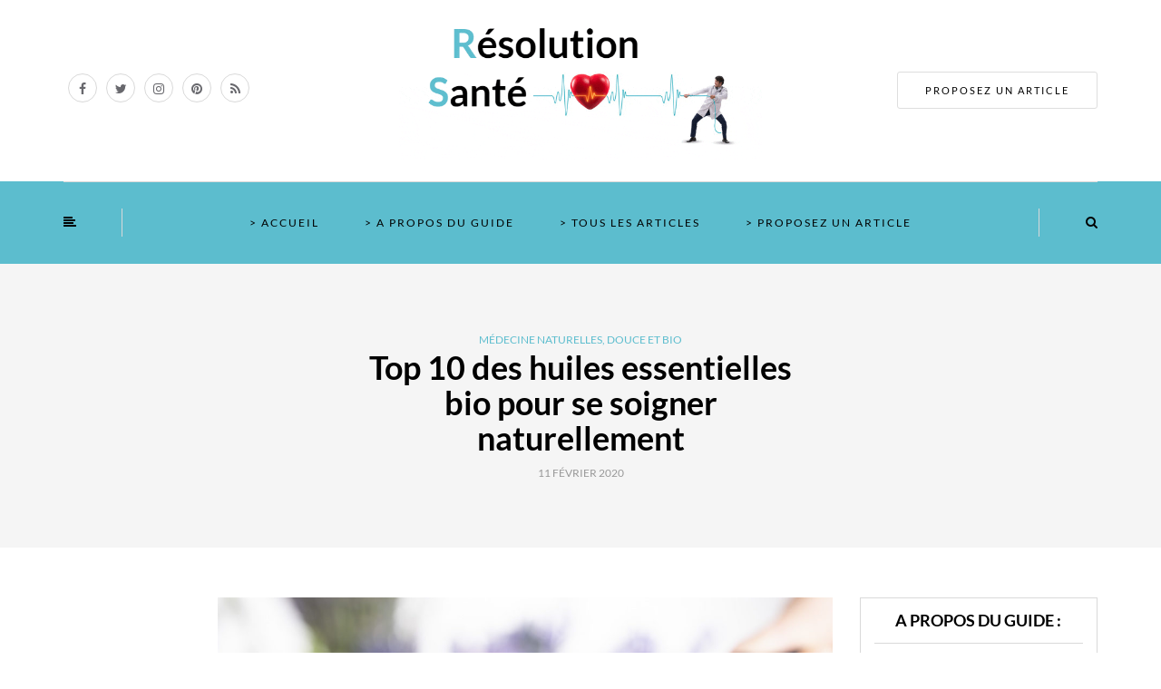

--- FILE ---
content_type: text/html; charset=UTF-8
request_url: https://www.resolutionsante.com/2034/top-10-des-huiles-essentielles-bio-pour-se-soigner-naturellement/
body_size: 45446
content:
<!DOCTYPE html>
<html lang="fr-FR">
<head><meta charset="UTF-8" /><script>if(navigator.userAgent.match(/MSIE|Internet Explorer/i)||navigator.userAgent.match(/Trident\/7\..*?rv:11/i)){var href=document.location.href;if(!href.match(/[?&]nowprocket/)){if(href.indexOf("?")==-1){if(href.indexOf("#")==-1){document.location.href=href+"?nowprocket=1"}else{document.location.href=href.replace("#","?nowprocket=1#")}}else{if(href.indexOf("#")==-1){document.location.href=href+"&nowprocket=1"}else{document.location.href=href.replace("#","&nowprocket=1#")}}}}</script><script>(()=>{class RocketLazyLoadScripts{constructor(){this.v="2.0.4",this.userEvents=["keydown","keyup","mousedown","mouseup","mousemove","mouseover","mouseout","touchmove","touchstart","touchend","touchcancel","wheel","click","dblclick","input"],this.attributeEvents=["onblur","onclick","oncontextmenu","ondblclick","onfocus","onmousedown","onmouseenter","onmouseleave","onmousemove","onmouseout","onmouseover","onmouseup","onmousewheel","onscroll","onsubmit"]}async t(){this.i(),this.o(),/iP(ad|hone)/.test(navigator.userAgent)&&this.h(),this.u(),this.l(this),this.m(),this.k(this),this.p(this),this._(),await Promise.all([this.R(),this.L()]),this.lastBreath=Date.now(),this.S(this),this.P(),this.D(),this.O(),this.M(),await this.C(this.delayedScripts.normal),await this.C(this.delayedScripts.defer),await this.C(this.delayedScripts.async),await this.T(),await this.F(),await this.j(),await this.A(),window.dispatchEvent(new Event("rocket-allScriptsLoaded")),this.everythingLoaded=!0,this.lastTouchEnd&&await new Promise(t=>setTimeout(t,500-Date.now()+this.lastTouchEnd)),this.I(),this.H(),this.U(),this.W()}i(){this.CSPIssue=sessionStorage.getItem("rocketCSPIssue"),document.addEventListener("securitypolicyviolation",t=>{this.CSPIssue||"script-src-elem"!==t.violatedDirective||"data"!==t.blockedURI||(this.CSPIssue=!0,sessionStorage.setItem("rocketCSPIssue",!0))},{isRocket:!0})}o(){window.addEventListener("pageshow",t=>{this.persisted=t.persisted,this.realWindowLoadedFired=!0},{isRocket:!0}),window.addEventListener("pagehide",()=>{this.onFirstUserAction=null},{isRocket:!0})}h(){let t;function e(e){t=e}window.addEventListener("touchstart",e,{isRocket:!0}),window.addEventListener("touchend",function i(o){o.changedTouches[0]&&t.changedTouches[0]&&Math.abs(o.changedTouches[0].pageX-t.changedTouches[0].pageX)<10&&Math.abs(o.changedTouches[0].pageY-t.changedTouches[0].pageY)<10&&o.timeStamp-t.timeStamp<200&&(window.removeEventListener("touchstart",e,{isRocket:!0}),window.removeEventListener("touchend",i,{isRocket:!0}),"INPUT"===o.target.tagName&&"text"===o.target.type||(o.target.dispatchEvent(new TouchEvent("touchend",{target:o.target,bubbles:!0})),o.target.dispatchEvent(new MouseEvent("mouseover",{target:o.target,bubbles:!0})),o.target.dispatchEvent(new PointerEvent("click",{target:o.target,bubbles:!0,cancelable:!0,detail:1,clientX:o.changedTouches[0].clientX,clientY:o.changedTouches[0].clientY})),event.preventDefault()))},{isRocket:!0})}q(t){this.userActionTriggered||("mousemove"!==t.type||this.firstMousemoveIgnored?"keyup"===t.type||"mouseover"===t.type||"mouseout"===t.type||(this.userActionTriggered=!0,this.onFirstUserAction&&this.onFirstUserAction()):this.firstMousemoveIgnored=!0),"click"===t.type&&t.preventDefault(),t.stopPropagation(),t.stopImmediatePropagation(),"touchstart"===this.lastEvent&&"touchend"===t.type&&(this.lastTouchEnd=Date.now()),"click"===t.type&&(this.lastTouchEnd=0),this.lastEvent=t.type,t.composedPath&&t.composedPath()[0].getRootNode()instanceof ShadowRoot&&(t.rocketTarget=t.composedPath()[0]),this.savedUserEvents.push(t)}u(){this.savedUserEvents=[],this.userEventHandler=this.q.bind(this),this.userEvents.forEach(t=>window.addEventListener(t,this.userEventHandler,{passive:!1,isRocket:!0})),document.addEventListener("visibilitychange",this.userEventHandler,{isRocket:!0})}U(){this.userEvents.forEach(t=>window.removeEventListener(t,this.userEventHandler,{passive:!1,isRocket:!0})),document.removeEventListener("visibilitychange",this.userEventHandler,{isRocket:!0}),this.savedUserEvents.forEach(t=>{(t.rocketTarget||t.target).dispatchEvent(new window[t.constructor.name](t.type,t))})}m(){const t="return false",e=Array.from(this.attributeEvents,t=>"data-rocket-"+t),i="["+this.attributeEvents.join("],[")+"]",o="[data-rocket-"+this.attributeEvents.join("],[data-rocket-")+"]",s=(e,i,o)=>{o&&o!==t&&(e.setAttribute("data-rocket-"+i,o),e["rocket"+i]=new Function("event",o),e.setAttribute(i,t))};new MutationObserver(t=>{for(const n of t)"attributes"===n.type&&(n.attributeName.startsWith("data-rocket-")||this.everythingLoaded?n.attributeName.startsWith("data-rocket-")&&this.everythingLoaded&&this.N(n.target,n.attributeName.substring(12)):s(n.target,n.attributeName,n.target.getAttribute(n.attributeName))),"childList"===n.type&&n.addedNodes.forEach(t=>{if(t.nodeType===Node.ELEMENT_NODE)if(this.everythingLoaded)for(const i of[t,...t.querySelectorAll(o)])for(const t of i.getAttributeNames())e.includes(t)&&this.N(i,t.substring(12));else for(const e of[t,...t.querySelectorAll(i)])for(const t of e.getAttributeNames())this.attributeEvents.includes(t)&&s(e,t,e.getAttribute(t))})}).observe(document,{subtree:!0,childList:!0,attributeFilter:[...this.attributeEvents,...e]})}I(){this.attributeEvents.forEach(t=>{document.querySelectorAll("[data-rocket-"+t+"]").forEach(e=>{this.N(e,t)})})}N(t,e){const i=t.getAttribute("data-rocket-"+e);i&&(t.setAttribute(e,i),t.removeAttribute("data-rocket-"+e))}k(t){Object.defineProperty(HTMLElement.prototype,"onclick",{get(){return this.rocketonclick||null},set(e){this.rocketonclick=e,this.setAttribute(t.everythingLoaded?"onclick":"data-rocket-onclick","this.rocketonclick(event)")}})}S(t){function e(e,i){let o=e[i];e[i]=null,Object.defineProperty(e,i,{get:()=>o,set(s){t.everythingLoaded?o=s:e["rocket"+i]=o=s}})}e(document,"onreadystatechange"),e(window,"onload"),e(window,"onpageshow");try{Object.defineProperty(document,"readyState",{get:()=>t.rocketReadyState,set(e){t.rocketReadyState=e},configurable:!0}),document.readyState="loading"}catch(t){console.log("WPRocket DJE readyState conflict, bypassing")}}l(t){this.originalAddEventListener=EventTarget.prototype.addEventListener,this.originalRemoveEventListener=EventTarget.prototype.removeEventListener,this.savedEventListeners=[],EventTarget.prototype.addEventListener=function(e,i,o){o&&o.isRocket||!t.B(e,this)&&!t.userEvents.includes(e)||t.B(e,this)&&!t.userActionTriggered||e.startsWith("rocket-")||t.everythingLoaded?t.originalAddEventListener.call(this,e,i,o):(t.savedEventListeners.push({target:this,remove:!1,type:e,func:i,options:o}),"mouseenter"!==e&&"mouseleave"!==e||t.originalAddEventListener.call(this,e,t.savedUserEvents.push,o))},EventTarget.prototype.removeEventListener=function(e,i,o){o&&o.isRocket||!t.B(e,this)&&!t.userEvents.includes(e)||t.B(e,this)&&!t.userActionTriggered||e.startsWith("rocket-")||t.everythingLoaded?t.originalRemoveEventListener.call(this,e,i,o):t.savedEventListeners.push({target:this,remove:!0,type:e,func:i,options:o})}}J(t,e){this.savedEventListeners=this.savedEventListeners.filter(i=>{let o=i.type,s=i.target||window;return e!==o||t!==s||(this.B(o,s)&&(i.type="rocket-"+o),this.$(i),!1)})}H(){EventTarget.prototype.addEventListener=this.originalAddEventListener,EventTarget.prototype.removeEventListener=this.originalRemoveEventListener,this.savedEventListeners.forEach(t=>this.$(t))}$(t){t.remove?this.originalRemoveEventListener.call(t.target,t.type,t.func,t.options):this.originalAddEventListener.call(t.target,t.type,t.func,t.options)}p(t){let e;function i(e){return t.everythingLoaded?e:e.split(" ").map(t=>"load"===t||t.startsWith("load.")?"rocket-jquery-load":t).join(" ")}function o(o){function s(e){const s=o.fn[e];o.fn[e]=o.fn.init.prototype[e]=function(){return this[0]===window&&t.userActionTriggered&&("string"==typeof arguments[0]||arguments[0]instanceof String?arguments[0]=i(arguments[0]):"object"==typeof arguments[0]&&Object.keys(arguments[0]).forEach(t=>{const e=arguments[0][t];delete arguments[0][t],arguments[0][i(t)]=e})),s.apply(this,arguments),this}}if(o&&o.fn&&!t.allJQueries.includes(o)){const e={DOMContentLoaded:[],"rocket-DOMContentLoaded":[]};for(const t in e)document.addEventListener(t,()=>{e[t].forEach(t=>t())},{isRocket:!0});o.fn.ready=o.fn.init.prototype.ready=function(i){function s(){parseInt(o.fn.jquery)>2?setTimeout(()=>i.bind(document)(o)):i.bind(document)(o)}return"function"==typeof i&&(t.realDomReadyFired?!t.userActionTriggered||t.fauxDomReadyFired?s():e["rocket-DOMContentLoaded"].push(s):e.DOMContentLoaded.push(s)),o([])},s("on"),s("one"),s("off"),t.allJQueries.push(o)}e=o}t.allJQueries=[],o(window.jQuery),Object.defineProperty(window,"jQuery",{get:()=>e,set(t){o(t)}})}P(){const t=new Map;document.write=document.writeln=function(e){const i=document.currentScript,o=document.createRange(),s=i.parentElement;let n=t.get(i);void 0===n&&(n=i.nextSibling,t.set(i,n));const c=document.createDocumentFragment();o.setStart(c,0),c.appendChild(o.createContextualFragment(e)),s.insertBefore(c,n)}}async R(){return new Promise(t=>{this.userActionTriggered?t():this.onFirstUserAction=t})}async L(){return new Promise(t=>{document.addEventListener("DOMContentLoaded",()=>{this.realDomReadyFired=!0,t()},{isRocket:!0})})}async j(){return this.realWindowLoadedFired?Promise.resolve():new Promise(t=>{window.addEventListener("load",t,{isRocket:!0})})}M(){this.pendingScripts=[];this.scriptsMutationObserver=new MutationObserver(t=>{for(const e of t)e.addedNodes.forEach(t=>{"SCRIPT"!==t.tagName||t.noModule||t.isWPRocket||this.pendingScripts.push({script:t,promise:new Promise(e=>{const i=()=>{const i=this.pendingScripts.findIndex(e=>e.script===t);i>=0&&this.pendingScripts.splice(i,1),e()};t.addEventListener("load",i,{isRocket:!0}),t.addEventListener("error",i,{isRocket:!0}),setTimeout(i,1e3)})})})}),this.scriptsMutationObserver.observe(document,{childList:!0,subtree:!0})}async F(){await this.X(),this.pendingScripts.length?(await this.pendingScripts[0].promise,await this.F()):this.scriptsMutationObserver.disconnect()}D(){this.delayedScripts={normal:[],async:[],defer:[]},document.querySelectorAll("script[type$=rocketlazyloadscript]").forEach(t=>{t.hasAttribute("data-rocket-src")?t.hasAttribute("async")&&!1!==t.async?this.delayedScripts.async.push(t):t.hasAttribute("defer")&&!1!==t.defer||"module"===t.getAttribute("data-rocket-type")?this.delayedScripts.defer.push(t):this.delayedScripts.normal.push(t):this.delayedScripts.normal.push(t)})}async _(){await this.L();let t=[];document.querySelectorAll("script[type$=rocketlazyloadscript][data-rocket-src]").forEach(e=>{let i=e.getAttribute("data-rocket-src");if(i&&!i.startsWith("data:")){i.startsWith("//")&&(i=location.protocol+i);try{const o=new URL(i).origin;o!==location.origin&&t.push({src:o,crossOrigin:e.crossOrigin||"module"===e.getAttribute("data-rocket-type")})}catch(t){}}}),t=[...new Map(t.map(t=>[JSON.stringify(t),t])).values()],this.Y(t,"preconnect")}async G(t){if(await this.K(),!0!==t.noModule||!("noModule"in HTMLScriptElement.prototype))return new Promise(e=>{let i;function o(){(i||t).setAttribute("data-rocket-status","executed"),e()}try{if(navigator.userAgent.includes("Firefox/")||""===navigator.vendor||this.CSPIssue)i=document.createElement("script"),[...t.attributes].forEach(t=>{let e=t.nodeName;"type"!==e&&("data-rocket-type"===e&&(e="type"),"data-rocket-src"===e&&(e="src"),i.setAttribute(e,t.nodeValue))}),t.text&&(i.text=t.text),t.nonce&&(i.nonce=t.nonce),i.hasAttribute("src")?(i.addEventListener("load",o,{isRocket:!0}),i.addEventListener("error",()=>{i.setAttribute("data-rocket-status","failed-network"),e()},{isRocket:!0}),setTimeout(()=>{i.isConnected||e()},1)):(i.text=t.text,o()),i.isWPRocket=!0,t.parentNode.replaceChild(i,t);else{const i=t.getAttribute("data-rocket-type"),s=t.getAttribute("data-rocket-src");i?(t.type=i,t.removeAttribute("data-rocket-type")):t.removeAttribute("type"),t.addEventListener("load",o,{isRocket:!0}),t.addEventListener("error",i=>{this.CSPIssue&&i.target.src.startsWith("data:")?(console.log("WPRocket: CSP fallback activated"),t.removeAttribute("src"),this.G(t).then(e)):(t.setAttribute("data-rocket-status","failed-network"),e())},{isRocket:!0}),s?(t.fetchPriority="high",t.removeAttribute("data-rocket-src"),t.src=s):t.src="data:text/javascript;base64,"+window.btoa(unescape(encodeURIComponent(t.text)))}}catch(i){t.setAttribute("data-rocket-status","failed-transform"),e()}});t.setAttribute("data-rocket-status","skipped")}async C(t){const e=t.shift();return e?(e.isConnected&&await this.G(e),this.C(t)):Promise.resolve()}O(){this.Y([...this.delayedScripts.normal,...this.delayedScripts.defer,...this.delayedScripts.async],"preload")}Y(t,e){this.trash=this.trash||[];let i=!0;var o=document.createDocumentFragment();t.forEach(t=>{const s=t.getAttribute&&t.getAttribute("data-rocket-src")||t.src;if(s&&!s.startsWith("data:")){const n=document.createElement("link");n.href=s,n.rel=e,"preconnect"!==e&&(n.as="script",n.fetchPriority=i?"high":"low"),t.getAttribute&&"module"===t.getAttribute("data-rocket-type")&&(n.crossOrigin=!0),t.crossOrigin&&(n.crossOrigin=t.crossOrigin),t.integrity&&(n.integrity=t.integrity),t.nonce&&(n.nonce=t.nonce),o.appendChild(n),this.trash.push(n),i=!1}}),document.head.appendChild(o)}W(){this.trash.forEach(t=>t.remove())}async T(){try{document.readyState="interactive"}catch(t){}this.fauxDomReadyFired=!0;try{await this.K(),this.J(document,"readystatechange"),document.dispatchEvent(new Event("rocket-readystatechange")),await this.K(),document.rocketonreadystatechange&&document.rocketonreadystatechange(),await this.K(),this.J(document,"DOMContentLoaded"),document.dispatchEvent(new Event("rocket-DOMContentLoaded")),await this.K(),this.J(window,"DOMContentLoaded"),window.dispatchEvent(new Event("rocket-DOMContentLoaded"))}catch(t){console.error(t)}}async A(){try{document.readyState="complete"}catch(t){}try{await this.K(),this.J(document,"readystatechange"),document.dispatchEvent(new Event("rocket-readystatechange")),await this.K(),document.rocketonreadystatechange&&document.rocketonreadystatechange(),await this.K(),this.J(window,"load"),window.dispatchEvent(new Event("rocket-load")),await this.K(),window.rocketonload&&window.rocketonload(),await this.K(),this.allJQueries.forEach(t=>t(window).trigger("rocket-jquery-load")),await this.K(),this.J(window,"pageshow");const t=new Event("rocket-pageshow");t.persisted=this.persisted,window.dispatchEvent(t),await this.K(),window.rocketonpageshow&&window.rocketonpageshow({persisted:this.persisted})}catch(t){console.error(t)}}async K(){Date.now()-this.lastBreath>45&&(await this.X(),this.lastBreath=Date.now())}async X(){return document.hidden?new Promise(t=>setTimeout(t)):new Promise(t=>requestAnimationFrame(t))}B(t,e){return e===document&&"readystatechange"===t||(e===document&&"DOMContentLoaded"===t||(e===window&&"DOMContentLoaded"===t||(e===window&&"load"===t||e===window&&"pageshow"===t)))}static run(){(new RocketLazyLoadScripts).t()}}RocketLazyLoadScripts.run()})();</script>
<meta name="viewport" content="width=device-width, initial-scale=1.0" />

<link rel="profile" href="http://gmpg.org/xfn/11" />
<link rel="pingback" href="https://www.resolutionsante.com/xmlrpc.php" />
<meta name='robots' content='index, follow, max-image-preview:large, max-snippet:-1, max-video-preview:-1' />

	<!-- This site is optimized with the Yoast SEO plugin v26.8 - https://yoast.com/product/yoast-seo-wordpress/ -->
	<title>Top 10 des huiles essentielles bio pour se soigner naturellement</title>
<link data-rocket-prefetch href="https://rcm-eu.amazon-adsystem.com" rel="dns-prefetch">
<link crossorigin data-rocket-preload as="font" href="https://fonts.gstatic.com/s/lato/v24/S6uyw4BMUTPHjx4wXg.woff2" rel="preload">
<style id="wpr-usedcss">img:is([sizes=auto i],[sizes^="auto," i]){contain-intrinsic-size:3000px 1500px}img.emoji{display:inline!important;border:none!important;box-shadow:none!important;height:1em!important;width:1em!important;margin:0 .07em!important;vertical-align:-.1em!important;background:0 0!important;padding:0!important}:where(.wp-block-button__link){border-radius:9999px;box-shadow:none;padding:calc(.667em + 2px) calc(1.333em + 2px);text-decoration:none}:root :where(.wp-block-button .wp-block-button__link.is-style-outline),:root :where(.wp-block-button.is-style-outline>.wp-block-button__link){border:2px solid;padding:.667em 1.333em}:root :where(.wp-block-button .wp-block-button__link.is-style-outline:not(.has-text-color)),:root :where(.wp-block-button.is-style-outline>.wp-block-button__link:not(.has-text-color)){color:currentColor}:root :where(.wp-block-button .wp-block-button__link.is-style-outline:not(.has-background)),:root :where(.wp-block-button.is-style-outline>.wp-block-button__link:not(.has-background)){background-color:initial;background-image:none}:where(.wp-block-calendar table:not(.has-background) th){background:#ddd}:where(.wp-block-columns){margin-bottom:1.75em}:where(.wp-block-columns.has-background){padding:1.25em 2.375em}:where(.wp-block-post-comments input[type=submit]){border:none}:where(.wp-block-cover-image:not(.has-text-color)),:where(.wp-block-cover:not(.has-text-color)){color:#fff}:where(.wp-block-cover-image.is-light:not(.has-text-color)),:where(.wp-block-cover.is-light:not(.has-text-color)){color:#000}:root :where(.wp-block-cover h1:not(.has-text-color)),:root :where(.wp-block-cover h2:not(.has-text-color)),:root :where(.wp-block-cover h3:not(.has-text-color)),:root :where(.wp-block-cover h4:not(.has-text-color)),:root :where(.wp-block-cover h5:not(.has-text-color)),:root :where(.wp-block-cover h6:not(.has-text-color)),:root :where(.wp-block-cover p:not(.has-text-color)){color:inherit}:where(.wp-block-file){margin-bottom:1.5em}:where(.wp-block-file__button){border-radius:2em;display:inline-block;padding:.5em 1em}:where(.wp-block-file__button):is(a):active,:where(.wp-block-file__button):is(a):focus,:where(.wp-block-file__button):is(a):hover,:where(.wp-block-file__button):is(a):visited{box-shadow:none;color:#fff;opacity:.85;text-decoration:none}:where(.wp-block-group.wp-block-group-is-layout-constrained){position:relative}.wp-block-image>a,.wp-block-image>figure>a{display:inline-block}.wp-block-image img{box-sizing:border-box;height:auto;max-width:100%;vertical-align:bottom}@media not (prefers-reduced-motion){.wp-block-image img.hide{visibility:hidden}.wp-block-image img.show{animation:.4s show-content-image}}.wp-block-image[style*=border-radius] img,.wp-block-image[style*=border-radius]>a{border-radius:inherit}.wp-block-image :where(figcaption){margin-bottom:1em;margin-top:.5em}:root :where(.wp-block-image.is-style-rounded img,.wp-block-image .is-style-rounded img){border-radius:9999px}.wp-block-image figure{margin:0}@keyframes show-content-image{0%{visibility:hidden}99%{visibility:hidden}to{visibility:visible}}:where(.wp-block-latest-comments:not([style*=line-height] .wp-block-latest-comments__comment)){line-height:1.1}:where(.wp-block-latest-comments:not([style*=line-height] .wp-block-latest-comments__comment-excerpt p)){line-height:1.8}:root :where(.wp-block-latest-posts.is-grid){padding:0}:root :where(.wp-block-latest-posts.wp-block-latest-posts__list){padding-left:0}ul{box-sizing:border-box}:root :where(.wp-block-list.has-background){padding:1.25em 2.375em}:where(.wp-block-navigation.has-background .wp-block-navigation-item a:not(.wp-element-button)),:where(.wp-block-navigation.has-background .wp-block-navigation-submenu a:not(.wp-element-button)){padding:.5em 1em}:where(.wp-block-navigation .wp-block-navigation__submenu-container .wp-block-navigation-item a:not(.wp-element-button)),:where(.wp-block-navigation .wp-block-navigation__submenu-container .wp-block-navigation-submenu a:not(.wp-element-button)),:where(.wp-block-navigation .wp-block-navigation__submenu-container .wp-block-navigation-submenu button.wp-block-navigation-item__content),:where(.wp-block-navigation .wp-block-navigation__submenu-container .wp-block-pages-list__item button.wp-block-navigation-item__content){padding:.5em 1em}:root :where(p.has-background){padding:1.25em 2.375em}:where(p.has-text-color:not(.has-link-color)) a{color:inherit}:where(.wp-block-post-comments-form) input:not([type=submit]),:where(.wp-block-post-comments-form) textarea{border:1px solid #949494;font-family:inherit;font-size:1em}:where(.wp-block-post-comments-form) input:where(:not([type=submit]):not([type=checkbox])),:where(.wp-block-post-comments-form) textarea{padding:calc(.667em + 2px)}:where(.wp-block-post-excerpt){box-sizing:border-box;margin-bottom:var(--wp--style--block-gap);margin-top:var(--wp--style--block-gap)}:where(.wp-block-preformatted.has-background){padding:1.25em 2.375em}:where(.wp-block-search__button){border:1px solid #ccc;padding:6px 10px}:where(.wp-block-search__input){font-family:inherit;font-size:inherit;font-style:inherit;font-weight:inherit;letter-spacing:inherit;line-height:inherit;text-transform:inherit}:where(.wp-block-search__button-inside .wp-block-search__inside-wrapper){border:1px solid #949494;box-sizing:border-box;padding:4px}:where(.wp-block-search__button-inside .wp-block-search__inside-wrapper) .wp-block-search__input{border:none;border-radius:0;padding:0 4px}:where(.wp-block-search__button-inside .wp-block-search__inside-wrapper) .wp-block-search__input:focus{outline:0}:where(.wp-block-search__button-inside .wp-block-search__inside-wrapper) :where(.wp-block-search__button){padding:4px 8px}:root :where(.wp-block-separator.is-style-dots){height:auto;line-height:1;text-align:center}:root :where(.wp-block-separator.is-style-dots):before{color:currentColor;content:"···";font-family:serif;font-size:1.5em;letter-spacing:2em;padding-left:2em}:root :where(.wp-block-site-logo.is-style-rounded){border-radius:9999px}:where(.wp-block-social-links:not(.is-style-logos-only)) .wp-social-link{background-color:#f0f0f0;color:#444}:where(.wp-block-social-links:not(.is-style-logos-only)) .wp-social-link-amazon{background-color:#f90;color:#fff}:where(.wp-block-social-links:not(.is-style-logos-only)) .wp-social-link-bandcamp{background-color:#1ea0c3;color:#fff}:where(.wp-block-social-links:not(.is-style-logos-only)) .wp-social-link-behance{background-color:#0757fe;color:#fff}:where(.wp-block-social-links:not(.is-style-logos-only)) .wp-social-link-bluesky{background-color:#0a7aff;color:#fff}:where(.wp-block-social-links:not(.is-style-logos-only)) .wp-social-link-codepen{background-color:#1e1f26;color:#fff}:where(.wp-block-social-links:not(.is-style-logos-only)) .wp-social-link-deviantart{background-color:#02e49b;color:#fff}:where(.wp-block-social-links:not(.is-style-logos-only)) .wp-social-link-discord{background-color:#5865f2;color:#fff}:where(.wp-block-social-links:not(.is-style-logos-only)) .wp-social-link-dribbble{background-color:#e94c89;color:#fff}:where(.wp-block-social-links:not(.is-style-logos-only)) .wp-social-link-dropbox{background-color:#4280ff;color:#fff}:where(.wp-block-social-links:not(.is-style-logos-only)) .wp-social-link-etsy{background-color:#f45800;color:#fff}:where(.wp-block-social-links:not(.is-style-logos-only)) .wp-social-link-facebook{background-color:#0866ff;color:#fff}:where(.wp-block-social-links:not(.is-style-logos-only)) .wp-social-link-fivehundredpx{background-color:#000;color:#fff}:where(.wp-block-social-links:not(.is-style-logos-only)) .wp-social-link-flickr{background-color:#0461dd;color:#fff}:where(.wp-block-social-links:not(.is-style-logos-only)) .wp-social-link-foursquare{background-color:#e65678;color:#fff}:where(.wp-block-social-links:not(.is-style-logos-only)) .wp-social-link-github{background-color:#24292d;color:#fff}:where(.wp-block-social-links:not(.is-style-logos-only)) .wp-social-link-goodreads{background-color:#eceadd;color:#382110}:where(.wp-block-social-links:not(.is-style-logos-only)) .wp-social-link-google{background-color:#ea4434;color:#fff}:where(.wp-block-social-links:not(.is-style-logos-only)) .wp-social-link-gravatar{background-color:#1d4fc4;color:#fff}:where(.wp-block-social-links:not(.is-style-logos-only)) .wp-social-link-instagram{background-color:#f00075;color:#fff}:where(.wp-block-social-links:not(.is-style-logos-only)) .wp-social-link-lastfm{background-color:#e21b24;color:#fff}:where(.wp-block-social-links:not(.is-style-logos-only)) .wp-social-link-linkedin{background-color:#0d66c2;color:#fff}:where(.wp-block-social-links:not(.is-style-logos-only)) .wp-social-link-mastodon{background-color:#3288d4;color:#fff}:where(.wp-block-social-links:not(.is-style-logos-only)) .wp-social-link-medium{background-color:#000;color:#fff}:where(.wp-block-social-links:not(.is-style-logos-only)) .wp-social-link-meetup{background-color:#f6405f;color:#fff}:where(.wp-block-social-links:not(.is-style-logos-only)) .wp-social-link-patreon{background-color:#000;color:#fff}:where(.wp-block-social-links:not(.is-style-logos-only)) .wp-social-link-pinterest{background-color:#e60122;color:#fff}:where(.wp-block-social-links:not(.is-style-logos-only)) .wp-social-link-pocket{background-color:#ef4155;color:#fff}:where(.wp-block-social-links:not(.is-style-logos-only)) .wp-social-link-reddit{background-color:#ff4500;color:#fff}:where(.wp-block-social-links:not(.is-style-logos-only)) .wp-social-link-skype{background-color:#0478d7;color:#fff}:where(.wp-block-social-links:not(.is-style-logos-only)) .wp-social-link-snapchat{background-color:#fefc00;color:#fff;stroke:#000}:where(.wp-block-social-links:not(.is-style-logos-only)) .wp-social-link-soundcloud{background-color:#ff5600;color:#fff}:where(.wp-block-social-links:not(.is-style-logos-only)) .wp-social-link-spotify{background-color:#1bd760;color:#fff}:where(.wp-block-social-links:not(.is-style-logos-only)) .wp-social-link-telegram{background-color:#2aabee;color:#fff}:where(.wp-block-social-links:not(.is-style-logos-only)) .wp-social-link-threads{background-color:#000;color:#fff}:where(.wp-block-social-links:not(.is-style-logos-only)) .wp-social-link-tiktok{background-color:#000;color:#fff}:where(.wp-block-social-links:not(.is-style-logos-only)) .wp-social-link-tumblr{background-color:#011835;color:#fff}:where(.wp-block-social-links:not(.is-style-logos-only)) .wp-social-link-twitch{background-color:#6440a4;color:#fff}:where(.wp-block-social-links:not(.is-style-logos-only)) .wp-social-link-twitter{background-color:#1da1f2;color:#fff}:where(.wp-block-social-links:not(.is-style-logos-only)) .wp-social-link-vimeo{background-color:#1eb7ea;color:#fff}:where(.wp-block-social-links:not(.is-style-logos-only)) .wp-social-link-vk{background-color:#4680c2;color:#fff}:where(.wp-block-social-links:not(.is-style-logos-only)) .wp-social-link-wordpress{background-color:#3499cd;color:#fff}:where(.wp-block-social-links:not(.is-style-logos-only)) .wp-social-link-whatsapp{background-color:#25d366;color:#fff}:where(.wp-block-social-links:not(.is-style-logos-only)) .wp-social-link-x{background-color:#000;color:#fff}:where(.wp-block-social-links:not(.is-style-logos-only)) .wp-social-link-yelp{background-color:#d32422;color:#fff}:where(.wp-block-social-links:not(.is-style-logos-only)) .wp-social-link-youtube{background-color:red;color:#fff}:where(.wp-block-social-links.is-style-logos-only) .wp-social-link{background:0 0}:where(.wp-block-social-links.is-style-logos-only) .wp-social-link svg{height:1.25em;width:1.25em}:where(.wp-block-social-links.is-style-logos-only) .wp-social-link-amazon{color:#f90}:where(.wp-block-social-links.is-style-logos-only) .wp-social-link-bandcamp{color:#1ea0c3}:where(.wp-block-social-links.is-style-logos-only) .wp-social-link-behance{color:#0757fe}:where(.wp-block-social-links.is-style-logos-only) .wp-social-link-bluesky{color:#0a7aff}:where(.wp-block-social-links.is-style-logos-only) .wp-social-link-codepen{color:#1e1f26}:where(.wp-block-social-links.is-style-logos-only) .wp-social-link-deviantart{color:#02e49b}:where(.wp-block-social-links.is-style-logos-only) .wp-social-link-discord{color:#5865f2}:where(.wp-block-social-links.is-style-logos-only) .wp-social-link-dribbble{color:#e94c89}:where(.wp-block-social-links.is-style-logos-only) .wp-social-link-dropbox{color:#4280ff}:where(.wp-block-social-links.is-style-logos-only) .wp-social-link-etsy{color:#f45800}:where(.wp-block-social-links.is-style-logos-only) .wp-social-link-facebook{color:#0866ff}:where(.wp-block-social-links.is-style-logos-only) .wp-social-link-fivehundredpx{color:#000}:where(.wp-block-social-links.is-style-logos-only) .wp-social-link-flickr{color:#0461dd}:where(.wp-block-social-links.is-style-logos-only) .wp-social-link-foursquare{color:#e65678}:where(.wp-block-social-links.is-style-logos-only) .wp-social-link-github{color:#24292d}:where(.wp-block-social-links.is-style-logos-only) .wp-social-link-goodreads{color:#382110}:where(.wp-block-social-links.is-style-logos-only) .wp-social-link-google{color:#ea4434}:where(.wp-block-social-links.is-style-logos-only) .wp-social-link-gravatar{color:#1d4fc4}:where(.wp-block-social-links.is-style-logos-only) .wp-social-link-instagram{color:#f00075}:where(.wp-block-social-links.is-style-logos-only) .wp-social-link-lastfm{color:#e21b24}:where(.wp-block-social-links.is-style-logos-only) .wp-social-link-linkedin{color:#0d66c2}:where(.wp-block-social-links.is-style-logos-only) .wp-social-link-mastodon{color:#3288d4}:where(.wp-block-social-links.is-style-logos-only) .wp-social-link-medium{color:#000}:where(.wp-block-social-links.is-style-logos-only) .wp-social-link-meetup{color:#f6405f}:where(.wp-block-social-links.is-style-logos-only) .wp-social-link-patreon{color:#000}:where(.wp-block-social-links.is-style-logos-only) .wp-social-link-pinterest{color:#e60122}:where(.wp-block-social-links.is-style-logos-only) .wp-social-link-pocket{color:#ef4155}:where(.wp-block-social-links.is-style-logos-only) .wp-social-link-reddit{color:#ff4500}:where(.wp-block-social-links.is-style-logos-only) .wp-social-link-skype{color:#0478d7}:where(.wp-block-social-links.is-style-logos-only) .wp-social-link-snapchat{color:#fff;stroke:#000}:where(.wp-block-social-links.is-style-logos-only) .wp-social-link-soundcloud{color:#ff5600}:where(.wp-block-social-links.is-style-logos-only) .wp-social-link-spotify{color:#1bd760}:where(.wp-block-social-links.is-style-logos-only) .wp-social-link-telegram{color:#2aabee}:where(.wp-block-social-links.is-style-logos-only) .wp-social-link-threads{color:#000}:where(.wp-block-social-links.is-style-logos-only) .wp-social-link-tiktok{color:#000}:where(.wp-block-social-links.is-style-logos-only) .wp-social-link-tumblr{color:#011835}:where(.wp-block-social-links.is-style-logos-only) .wp-social-link-twitch{color:#6440a4}:where(.wp-block-social-links.is-style-logos-only) .wp-social-link-twitter{color:#1da1f2}:where(.wp-block-social-links.is-style-logos-only) .wp-social-link-vimeo{color:#1eb7ea}:where(.wp-block-social-links.is-style-logos-only) .wp-social-link-vk{color:#4680c2}:where(.wp-block-social-links.is-style-logos-only) .wp-social-link-whatsapp{color:#25d366}:where(.wp-block-social-links.is-style-logos-only) .wp-social-link-wordpress{color:#3499cd}:where(.wp-block-social-links.is-style-logos-only) .wp-social-link-x{color:#000}:where(.wp-block-social-links.is-style-logos-only) .wp-social-link-yelp{color:#d32422}:where(.wp-block-social-links.is-style-logos-only) .wp-social-link-youtube{color:red}:root :where(.wp-block-social-links .wp-social-link a){padding:.25em}:root :where(.wp-block-social-links.is-style-logos-only .wp-social-link a){padding:0}:root :where(.wp-block-social-links.is-style-pill-shape .wp-social-link a){padding-left:.6666666667em;padding-right:.6666666667em}:root :where(.wp-block-tag-cloud.is-style-outline){display:flex;flex-wrap:wrap;gap:1ch}:root :where(.wp-block-tag-cloud.is-style-outline a){border:1px solid;font-size:unset!important;margin-right:0;padding:1ch 2ch;text-decoration:none!important}:root :where(.wp-block-table-of-contents){box-sizing:border-box}:where(.wp-block-term-description){box-sizing:border-box;margin-bottom:var(--wp--style--block-gap);margin-top:var(--wp--style--block-gap)}:where(pre.wp-block-verse){font-family:inherit}.entry-content{counter-reset:footnotes}:root{--wp--preset--font-size--normal:16px;--wp--preset--font-size--huge:42px}.screen-reader-text{border:0;clip-path:inset(50%);height:1px;margin:-1px;overflow:hidden;padding:0;position:absolute;width:1px;word-wrap:normal!important}.screen-reader-text:focus{background-color:#ddd;clip-path:none;color:#444;display:block;font-size:1em;height:auto;left:5px;line-height:normal;padding:15px 23px 14px;text-decoration:none;top:5px;width:auto;z-index:100000}html :where(.has-border-color){border-style:solid}html :where([style*=border-top-color]){border-top-style:solid}html :where([style*=border-right-color]){border-right-style:solid}html :where([style*=border-bottom-color]){border-bottom-style:solid}html :where([style*=border-left-color]){border-left-style:solid}html :where([style*=border-width]){border-style:solid}html :where([style*=border-top-width]){border-top-style:solid}html :where([style*=border-right-width]){border-right-style:solid}html :where([style*=border-bottom-width]){border-bottom-style:solid}html :where([style*=border-left-width]){border-left-style:solid}html :where(img[class*=wp-image-]){height:auto;max-width:100%}:where(figure){margin:0 0 1em}html :where(.is-position-sticky){--wp-admin--admin-bar--position-offset:var(--wp-admin--admin-bar--height,0px)}@media screen and (max-width:600px){html :where(.is-position-sticky){--wp-admin--admin-bar--position-offset:0px}}:root{--wp--preset--aspect-ratio--square:1;--wp--preset--aspect-ratio--4-3:4/3;--wp--preset--aspect-ratio--3-4:3/4;--wp--preset--aspect-ratio--3-2:3/2;--wp--preset--aspect-ratio--2-3:2/3;--wp--preset--aspect-ratio--16-9:16/9;--wp--preset--aspect-ratio--9-16:9/16;--wp--preset--color--black:#000000;--wp--preset--color--cyan-bluish-gray:#abb8c3;--wp--preset--color--white:#ffffff;--wp--preset--color--pale-pink:#f78da7;--wp--preset--color--vivid-red:#cf2e2e;--wp--preset--color--luminous-vivid-orange:#ff6900;--wp--preset--color--luminous-vivid-amber:#fcb900;--wp--preset--color--light-green-cyan:#7bdcb5;--wp--preset--color--vivid-green-cyan:#00d084;--wp--preset--color--pale-cyan-blue:#8ed1fc;--wp--preset--color--vivid-cyan-blue:#0693e3;--wp--preset--color--vivid-purple:#9b51e0;--wp--preset--gradient--vivid-cyan-blue-to-vivid-purple:linear-gradient(135deg,rgba(6, 147, 227, 1) 0%,rgb(155, 81, 224) 100%);--wp--preset--gradient--light-green-cyan-to-vivid-green-cyan:linear-gradient(135deg,rgb(122, 220, 180) 0%,rgb(0, 208, 130) 100%);--wp--preset--gradient--luminous-vivid-amber-to-luminous-vivid-orange:linear-gradient(135deg,rgba(252, 185, 0, 1) 0%,rgba(255, 105, 0, 1) 100%);--wp--preset--gradient--luminous-vivid-orange-to-vivid-red:linear-gradient(135deg,rgba(255, 105, 0, 1) 0%,rgb(207, 46, 46) 100%);--wp--preset--gradient--very-light-gray-to-cyan-bluish-gray:linear-gradient(135deg,rgb(238, 238, 238) 0%,rgb(169, 184, 195) 100%);--wp--preset--gradient--cool-to-warm-spectrum:linear-gradient(135deg,rgb(74, 234, 220) 0%,rgb(151, 120, 209) 20%,rgb(207, 42, 186) 40%,rgb(238, 44, 130) 60%,rgb(251, 105, 98) 80%,rgb(254, 248, 76) 100%);--wp--preset--gradient--blush-light-purple:linear-gradient(135deg,rgb(255, 206, 236) 0%,rgb(152, 150, 240) 100%);--wp--preset--gradient--blush-bordeaux:linear-gradient(135deg,rgb(254, 205, 165) 0%,rgb(254, 45, 45) 50%,rgb(107, 0, 62) 100%);--wp--preset--gradient--luminous-dusk:linear-gradient(135deg,rgb(255, 203, 112) 0%,rgb(199, 81, 192) 50%,rgb(65, 88, 208) 100%);--wp--preset--gradient--pale-ocean:linear-gradient(135deg,rgb(255, 245, 203) 0%,rgb(182, 227, 212) 50%,rgb(51, 167, 181) 100%);--wp--preset--gradient--electric-grass:linear-gradient(135deg,rgb(202, 248, 128) 0%,rgb(113, 206, 126) 100%);--wp--preset--gradient--midnight:linear-gradient(135deg,rgb(2, 3, 129) 0%,rgb(40, 116, 252) 100%);--wp--preset--font-size--small:13px;--wp--preset--font-size--medium:20px;--wp--preset--font-size--large:36px;--wp--preset--font-size--x-large:42px;--wp--preset--spacing--20:0.44rem;--wp--preset--spacing--30:0.67rem;--wp--preset--spacing--40:1rem;--wp--preset--spacing--50:1.5rem;--wp--preset--spacing--60:2.25rem;--wp--preset--spacing--70:3.38rem;--wp--preset--spacing--80:5.06rem;--wp--preset--shadow--natural:6px 6px 9px rgba(0, 0, 0, .2);--wp--preset--shadow--deep:12px 12px 50px rgba(0, 0, 0, .4);--wp--preset--shadow--sharp:6px 6px 0px rgba(0, 0, 0, .2);--wp--preset--shadow--outlined:6px 6px 0px -3px rgba(255, 255, 255, 1),6px 6px rgba(0, 0, 0, 1);--wp--preset--shadow--crisp:6px 6px 0px rgba(0, 0, 0, 1)}:where(.is-layout-flex){gap:.5em}:where(.is-layout-grid){gap:.5em}:where(.wp-block-post-template.is-layout-flex){gap:1.25em}:where(.wp-block-post-template.is-layout-grid){gap:1.25em}:where(.wp-block-columns.is-layout-flex){gap:2em}:where(.wp-block-columns.is-layout-grid){gap:2em}:root :where(.wp-block-pullquote){font-size:1.5em;line-height:1.6}#cookie-notice,#cookie-notice .cn-button:not(.cn-button-custom){font-family:-apple-system,BlinkMacSystemFont,Arial,Roboto,"Helvetica Neue",sans-serif;font-weight:400;font-size:13px;text-align:center}#cookie-notice{position:fixed;min-width:100%;height:auto;z-index:100000;letter-spacing:0;line-height:20px;left:0}#cookie-notice,#cookie-notice *{-webkit-box-sizing:border-box;-moz-box-sizing:border-box;box-sizing:border-box}#cookie-notice.cn-animated{-webkit-animation-duration:.5s!important;animation-duration:.5s!important;-webkit-animation-fill-mode:both;animation-fill-mode:both}#cookie-notice .cookie-notice-container{display:block}#cookie-notice.cookie-notice-hidden .cookie-notice-container{display:none}.cn-position-bottom{bottom:0}.cookie-notice-container{padding:15px 30px;text-align:center;width:100%;z-index:2}.cn-close-icon{position:absolute;right:15px;top:50%;margin-top:-10px;width:15px;height:15px;opacity:.5;padding:10px;outline:0;cursor:pointer}.cn-close-icon:hover{opacity:1}.cn-close-icon:after,.cn-close-icon:before{position:absolute;content:' ';height:15px;width:2px;top:3px;background-color:grey}.cn-close-icon:before{transform:rotate(45deg)}.cn-close-icon:after{transform:rotate(-45deg)}#cookie-notice .cn-revoke-cookie{margin:0}#cookie-notice .cn-button{margin:0 0 0 10px;display:inline-block}#cookie-notice .cn-button:not(.cn-button-custom){letter-spacing:.25px;margin:0 0 0 10px;text-transform:none;display:inline-block;cursor:pointer;touch-action:manipulation;white-space:nowrap;outline:0;box-shadow:none;text-shadow:none;border:none;-webkit-border-radius:3px;-moz-border-radius:3px;border-radius:3px;text-decoration:none;padding:8.5px 10px;line-height:1;color:inherit}.cn-text-container{margin:0 0 6px}.cn-buttons-container,.cn-text-container{display:inline-block}#cookie-notice.cookie-notice-visible.cn-effect-fade,#cookie-notice.cookie-revoke-visible.cn-effect-fade{-webkit-animation-name:fadeIn;animation-name:fadeIn}#cookie-notice.cn-effect-fade{-webkit-animation-name:fadeOut;animation-name:fadeOut}@-webkit-keyframes fadeIn{from{opacity:0}to{opacity:1}}@keyframes fadeIn{from{opacity:0}to{opacity:1}}@media all and (max-width:900px){.cookie-notice-container #cn-notice-buttons,.cookie-notice-container #cn-notice-text{display:block}#cookie-notice .cn-button{margin:0 5px 5px}}@media all and (max-width:480px){.cookie-notice-container{padding:15px 25px}}html.swipebox-html.swipebox-touch{overflow:hidden!important}#swipebox-overlay img{border:none!important}#swipebox-overlay{width:100%;height:100%;position:fixed;top:0;left:0;z-index:99999!important;overflow:hidden;-webkit-user-select:none;-moz-user-select:none;-ms-user-select:none;user-select:none}#swipebox-container{position:relative;width:100%;height:100%}#swipebox-slider{-webkit-transition:-webkit-transform .4s;transition:transform .4s ease;height:100%;left:0;top:0;width:100%;white-space:nowrap;position:absolute;display:none;cursor:pointer}#swipebox-slider .slide{height:100%;width:100%;line-height:1px;text-align:center;display:inline-block}#swipebox-slider .slide:before{content:"";display:inline-block;height:50%;width:1px;margin-right:-1px}#swipebox-slider .slide .swipebox-inline-container,#swipebox-slider .slide img{display:inline-block;max-height:100%;max-width:100%;margin:0;padding:0;width:auto;height:auto;vertical-align:middle}#swipebox-slider .slide-loading{background:var(--wpr-bg-ee1005c1-a0b0-4f45-8224-5aebf0055a6d) center center no-repeat}#swipebox-bottom-bar,#swipebox-top-bar{-webkit-transition:.5s;transition:.5s;position:absolute;left:0;z-index:999;height:50px;width:100%}#swipebox-bottom-bar{bottom:-50px}#swipebox-bottom-bar.visible-bars{-webkit-transform:translate3d(0,-50px,0);transform:translate3d(0,-50px,0)}#swipebox-top-bar{top:-50px}#swipebox-top-bar.visible-bars{-webkit-transform:translate3d(0,50px,0);transform:translate3d(0,50px,0)}#swipebox-title{display:block;width:100%;text-align:center}#swipebox-close,#swipebox-next,#swipebox-prev{background-image:var(--wpr-bg-74b5205e-a27e-46a0-b618-8e9e7b325d73);background-repeat:no-repeat;border:none!important;text-decoration:none!important;cursor:pointer;width:50px;height:50px;top:0}#swipebox-arrows{display:block;margin:0 auto;width:100%;height:50px}#swipebox-prev{background-position:-32px 13px;float:left}#swipebox-next{background-position:-78px 13px;float:right}#swipebox-close{top:0;right:0;position:absolute;z-index:9999;background-position:15px 12px}.swipebox-no-close-button #swipebox-close{display:none}#swipebox-next.disabled,#swipebox-prev.disabled{opacity:.3}.swipebox-no-touch #swipebox-overlay.rightSpring #swipebox-slider{-webkit-animation:.3s rightSpring;animation:.3s rightSpring}.swipebox-no-touch #swipebox-overlay.leftSpring #swipebox-slider{-webkit-animation:.3s leftSpring;animation:.3s leftSpring}.swipebox-touch #swipebox-container:after,.swipebox-touch #swipebox-container:before{-webkit-backface-visibility:hidden;backface-visibility:hidden;-webkit-transition:.3s;transition:all .3s ease;content:' ';position:absolute;z-index:999;top:0;height:100%;width:20px;opacity:0}.swipebox-touch #swipebox-container:before{left:0;-webkit-box-shadow:inset 10px 0 10px -8px #656565;box-shadow:inset 10px 0 10px -8px #656565}.swipebox-touch #swipebox-container:after{right:0;-webkit-box-shadow:inset -10px 0 10px -8px #656565;box-shadow:inset -10px 0 10px -8px #656565}.swipebox-touch #swipebox-overlay.leftSpringTouch #swipebox-container:before{opacity:1}.swipebox-touch #swipebox-overlay.rightSpringTouch #swipebox-container:after{opacity:1}@-webkit-keyframes rightSpring{0%{left:0}50%{left:-30px}100%{left:0}}@keyframes rightSpring{0%{left:0}50%{left:-30px}100%{left:0}}@-webkit-keyframes leftSpring{0%{left:0}50%{left:30px}100%{left:0}}@keyframes leftSpring{0%{left:0}50%{left:30px}100%{left:0}}@media screen and (min-width:800px){#swipebox-close{right:10px}#swipebox-arrows{width:92%;max-width:800px}}#swipebox-overlay{background:#0d0d0d}#swipebox-bottom-bar,#swipebox-top-bar{text-shadow:1px 1px 1px #000;background:#000;opacity:.95}#swipebox-top-bar{color:#fff!important;font-size:15px;line-height:43px;font-family:Helvetica,Arial,sans-serif}html{font-family:sans-serif;-webkit-text-size-adjust:100%;-ms-text-size-adjust:100%}body{margin:0}article,figure,footer,header,nav{display:block}canvas,progress,video{display:inline-block;vertical-align:baseline}[hidden],template{display:none}a{background:0 0}a:active,a:hover{outline:0}abbr[title]{border-bottom:1px dotted}b,strong{font-weight:700}h1{margin:.67em 0;font-size:2em}small{font-size:80%}img{border:0}svg:not(:root){overflow:hidden}figure{margin:1em 40px}code{font-family:monospace,monospace;font-size:1em}button,input,optgroup,select,textarea{margin:0;font:inherit;color:inherit}button{overflow:visible}button,select{text-transform:none}button,html input[type=button],input[type=submit]{-webkit-appearance:button;cursor:pointer}button[disabled],html input[disabled]{cursor:default}button::-moz-focus-inner,input::-moz-focus-inner{padding:0;border:0}input{line-height:normal}input[type=checkbox],input[type=radio]{box-sizing:border-box;padding:0}input[type=number]::-webkit-inner-spin-button,input[type=number]::-webkit-outer-spin-button{height:auto}input[type=search]{-webkit-box-sizing:content-box;-moz-box-sizing:content-box;box-sizing:content-box;-webkit-appearance:textfield}input[type=search]::-webkit-search-cancel-button,input[type=search]::-webkit-search-decoration{-webkit-appearance:none}fieldset{padding:.35em .625em .75em;margin:0 2px;border:1px solid silver}legend{padding:0;border:0}textarea{overflow:auto}optgroup{font-weight:700}table{border-spacing:0;border-collapse:collapse}@media print{*{color:#000!important;text-shadow:none!important;background:0 0!important;box-shadow:none!important}a,a:visited{text-decoration:underline}a[href]:after{content:" (" attr(href) ")"}abbr[title]:after{content:" (" attr(title) ")"}a[href^="#"]:after{content:""}img,tr{page-break-inside:avoid}img{max-width:100%!important}h2,h3,p{orphans:3;widows:3}h2,h3{page-break-after:avoid}select{background:#fff!important}.navbar{display:none}.label{border:1px solid #000}.table{border-collapse:collapse!important}}*{-webkit-box-sizing:border-box;-moz-box-sizing:border-box;box-sizing:border-box}:after,:before{-webkit-box-sizing:border-box;-moz-box-sizing:border-box;box-sizing:border-box}html{font-size:62.5%;-webkit-tap-highlight-color:transparent}body{font-family:"Helvetica Neue",Helvetica,Arial,sans-serif;font-size:14px;line-height:1.42857143;color:#333;background-color:#fff}button,input,select,textarea{font-family:inherit;font-size:inherit;line-height:inherit}a{color:#428bca;text-decoration:none}a:focus,a:hover{color:#2a6496;text-decoration:underline}a:focus{outline:dotted thin;outline:-webkit-focus-ring-color auto 5px;outline-offset:-2px}figure{margin:0}img{vertical-align:middle}h1,h2,h3,h5{font-family:inherit;font-weight:500;line-height:1.1;color:inherit}h1 small,h2 small,h3 small,h5 small{font-weight:400;line-height:1;color:#999}h1,h2,h3{margin-top:20px;margin-bottom:10px}h1 small,h2 small,h3 small{font-size:65%}h5{margin-top:10px;margin-bottom:10px}h5 small{font-size:75%}h2{font-size:30px}h3{font-size:24px}p{margin:0 0 10px}small{font-size:85%}ul{margin-top:0;margin-bottom:10px}ul ul{margin-bottom:0}abbr[data-original-title],abbr[title]{cursor:help;border-bottom:1px dotted #999}code{font-family:Menlo,Monaco,Consolas,"Courier New",monospace}code{padding:2px 4px;font-size:90%;color:#c7254e;white-space:nowrap;background-color:#f9f2f4;border-radius:4px}.container{padding-right:15px;padding-left:15px;margin-right:auto;margin-left:auto}@media (min-width:768px){.container{width:750px}}@media (min-width:992px){.container{width:970px}}@media (min-width:1200px){.container{width:1170px}}.container-fluid{padding-right:15px;padding-left:15px;margin-right:auto;margin-left:auto}.row{margin-right:-15px;margin-left:-15px}.col-md-12,.col-md-3,.col-md-9,.col-sm-12{position:relative;min-height:1px;padding-right:15px;padding-left:15px}@media (min-width:768px){.col-sm-12{float:left}.col-sm-12{width:100%}}@media (min-width:992px){.col-md-12,.col-md-3,.col-md-9{float:left}.col-md-12{width:100%}.col-md-9{width:75%}.col-md-3{width:25%}}table{max-width:100%;background-color:transparent}.table{width:100%;margin-bottom:20px}.table>tbody+tbody{border-top:2px solid #ddd}.table .table{background-color:#fff}fieldset{min-width:0;padding:0;margin:0;border:0}legend{display:block;width:100%;padding:0;margin-bottom:20px;font-size:21px;line-height:inherit;color:#333;border:0;border-bottom:1px solid #e5e5e5}label{display:inline-block;margin-bottom:5px;font-weight:700}input[type=search]{-webkit-box-sizing:border-box;-moz-box-sizing:border-box;box-sizing:border-box}input[type=checkbox],input[type=radio]{margin:4px 0 0;line-height:normal}select[multiple],select[size]{height:auto}input[type=checkbox]:focus,input[type=radio]:focus{outline:dotted thin;outline:-webkit-focus-ring-color auto 5px;outline-offset:-2px}input[type=search]{-webkit-appearance:none}.checkbox,.radio{display:block;min-height:20px;padding-left:20px;margin-top:10px;margin-bottom:10px}.checkbox label,.radio label{display:inline;font-weight:400;cursor:pointer}.checkbox input[type=checkbox],.radio input[type=radio]{float:left;margin-left:-20px}.checkbox+.checkbox,.radio+.radio{margin-top:-5px}.checkbox[disabled],.radio[disabled],fieldset[disabled] .checkbox,fieldset[disabled] .radio,fieldset[disabled] input[type=checkbox],fieldset[disabled] input[type=radio],input[type=checkbox][disabled],input[type=radio][disabled]{cursor:not-allowed}.btn{display:inline-block;padding:6px 12px;margin-bottom:0;font-size:14px;font-weight:400;line-height:1.42857143;text-align:center;white-space:nowrap;vertical-align:middle;cursor:pointer;-webkit-user-select:none;-moz-user-select:none;-ms-user-select:none;user-select:none;background-image:none;border:1px solid transparent;border-radius:4px}.btn.active:focus,.btn:active:focus,.btn:focus{outline:dotted thin;outline:-webkit-focus-ring-color auto 5px;outline-offset:-2px}.btn:focus,.btn:hover{color:#333;text-decoration:none}.btn.active,.btn:active{background-image:none;outline:0;-webkit-box-shadow:inset 0 3px 5px rgba(0,0,0,.125);box-shadow:inset 0 3px 5px rgba(0,0,0,.125)}.btn.disabled,.btn[disabled],fieldset[disabled] .btn{pointer-events:none;cursor:not-allowed;-webkit-box-shadow:none;box-shadow:none;opacity:.65}.fade{opacity:0;-webkit-transition:opacity .15s linear;transition:opacity .15s linear}.fade.in{opacity:1}.collapse{display:none}.collapse.in{display:block}.collapsing{position:relative;height:0;overflow:hidden;-webkit-transition:height .35s;transition:height .35s ease}.dropdown{position:relative}.dropdown-menu{position:absolute;top:100%;left:0;z-index:1000;display:none;float:left;min-width:160px;padding:5px 0;margin:2px 0 0;font-size:14px;list-style:none;background-color:#fff;background-clip:padding-box;border:1px solid #ccc;border:1px solid rgba(0,0,0,.15);border-radius:4px;-webkit-box-shadow:0 6px 12px rgba(0,0,0,.175);box-shadow:0 6px 12px rgba(0,0,0,.175)}.dropdown-menu>li>a{display:block;padding:3px 20px;clear:both;font-weight:400;line-height:1.42857143;color:#333;white-space:nowrap}.dropdown-menu>li>a:focus,.dropdown-menu>li>a:hover{color:#262626;text-decoration:none;background-color:#f5f5f5}.dropdown-menu>.active>a,.dropdown-menu>.active>a:focus,.dropdown-menu>.active>a:hover{color:#fff;text-decoration:none;background-color:#428bca;outline:0}.dropdown-menu>.disabled>a,.dropdown-menu>.disabled>a:focus,.dropdown-menu>.disabled>a:hover{color:#999}.dropdown-menu>.disabled>a:focus,.dropdown-menu>.disabled>a:hover{text-decoration:none;cursor:not-allowed;background-color:transparent;background-image:none}.open>.dropdown-menu{display:block}.open>a{outline:0}.dropdown-backdrop{position:fixed;top:0;right:0;bottom:0;left:0;z-index:990}.nav{padding-left:0;margin-bottom:0;list-style:none}.nav>li{position:relative;display:block}.nav>li>a{position:relative;display:block;padding:10px 15px}.nav>li>a:focus,.nav>li>a:hover{text-decoration:none;background-color:#eee}.nav>li.disabled>a{color:#999}.nav>li.disabled>a:focus,.nav>li.disabled>a:hover{color:#999;text-decoration:none;cursor:not-allowed;background-color:transparent}.nav .open>a,.nav .open>a:focus,.nav .open>a:hover{background-color:#eee;border-color:#428bca}.nav>li>a>img{max-width:none}.navbar{position:relative;min-height:50px;margin-bottom:20px;border:1px solid transparent}.navbar-collapse{max-height:340px;padding-right:15px;padding-left:15px;overflow-x:visible;-webkit-overflow-scrolling:touch;border-top:1px solid transparent;box-shadow:inset 0 1px 0 rgba(255,255,255,.1)}.navbar-collapse.in{overflow-y:auto}.container-fluid>.navbar-collapse,.container>.navbar-collapse{margin-right:-15px;margin-left:-15px}@media (min-width:768px){.navbar{border-radius:4px}.navbar-collapse{width:auto;border-top:0;box-shadow:none}.navbar-collapse.collapse{display:block!important;height:auto!important;padding-bottom:0;overflow:visible!important}.navbar-collapse.in{overflow-y:visible}.container-fluid>.navbar-collapse,.container>.navbar-collapse{margin-right:0;margin-left:0}.navbar-toggle{display:none}}.navbar-toggle{position:relative;float:right;padding:9px 10px;margin-top:8px;margin-right:15px;margin-bottom:8px;background-color:transparent;background-image:none;border:1px solid transparent;border-radius:4px}.navbar-toggle:focus{outline:0}.navbar-nav{margin:7.5px -15px}.navbar-nav>li>a{padding-top:10px;padding-bottom:10px;line-height:20px}@media (max-width:767px){.navbar-nav .open .dropdown-menu{position:static;float:none;width:auto;margin-top:0;background-color:transparent;border:0;box-shadow:none}.navbar-nav .open .dropdown-menu>li>a{padding:5px 15px 5px 25px}.navbar-nav .open .dropdown-menu>li>a{line-height:20px}.navbar-nav .open .dropdown-menu>li>a:focus,.navbar-nav .open .dropdown-menu>li>a:hover{background-image:none}.navbar-default .navbar-nav .open .dropdown-menu>li>a{color:#777}.navbar-default .navbar-nav .open .dropdown-menu>li>a:focus,.navbar-default .navbar-nav .open .dropdown-menu>li>a:hover{color:#333;background-color:transparent}.navbar-default .navbar-nav .open .dropdown-menu>.active>a,.navbar-default .navbar-nav .open .dropdown-menu>.active>a:focus,.navbar-default .navbar-nav .open .dropdown-menu>.active>a:hover{color:#555;background-color:#e7e7e7}.navbar-default .navbar-nav .open .dropdown-menu>.disabled>a,.navbar-default .navbar-nav .open .dropdown-menu>.disabled>a:focus,.navbar-default .navbar-nav .open .dropdown-menu>.disabled>a:hover{color:#ccc;background-color:transparent}}@media (min-width:768px){.navbar-nav{float:left;margin:0}.navbar-nav>li{float:left}.navbar-nav>li>a{padding-top:15px;padding-bottom:15px}}.navbar-nav>li>.dropdown-menu{margin-top:0;border-top-left-radius:0;border-top-right-radius:0}.navbar-default{background-color:#f8f8f8;border-color:#e7e7e7}.navbar-default .navbar-nav>li>a{color:#777}.navbar-default .navbar-nav>li>a:focus,.navbar-default .navbar-nav>li>a:hover{color:#333;background-color:transparent}.navbar-default .navbar-nav>.active>a,.navbar-default .navbar-nav>.active>a:focus,.navbar-default .navbar-nav>.active>a:hover{color:#555;background-color:#e7e7e7}.navbar-default .navbar-nav>.disabled>a,.navbar-default .navbar-nav>.disabled>a:focus,.navbar-default .navbar-nav>.disabled>a:hover{color:#ccc;background-color:transparent}.navbar-default .navbar-toggle{border-color:#ddd}.navbar-default .navbar-toggle:focus,.navbar-default .navbar-toggle:hover{background-color:#ddd}.navbar-default .navbar-collapse{border-color:#e7e7e7}.navbar-default .navbar-nav>.open>a,.navbar-default .navbar-nav>.open>a:focus,.navbar-default .navbar-nav>.open>a:hover{color:#555;background-color:#e7e7e7}.label{display:inline;padding:.2em .6em .3em;font-size:75%;font-weight:700;line-height:1;color:#fff;text-align:center;white-space:nowrap;vertical-align:baseline;border-radius:.25em}.label[href]:focus,.label[href]:hover{color:#fff;text-decoration:none;cursor:pointer}.label:empty{display:none}.btn .label{position:relative;top:-1px}.alert{padding:15px;margin-bottom:20px;border:1px solid transparent;border-radius:4px}.alert>p,.alert>ul{margin-bottom:0}.alert>p+p{margin-top:5px}.progress{height:20px;margin-bottom:20px;overflow:hidden;background-color:#f5f5f5;border-radius:4px;-webkit-box-shadow:inset 0 1px 2px rgba(0,0,0,.1);box-shadow:inset 0 1px 2px rgba(0,0,0,.1)}.panel{margin-bottom:20px;background-color:#fff;border:1px solid transparent;border-radius:4px;-webkit-box-shadow:0 1px 1px rgba(0,0,0,.05);box-shadow:0 1px 1px rgba(0,0,0,.05)}.panel>.table{margin-bottom:0}.panel>.table:first-child{border-top-left-radius:3px;border-top-right-radius:3px}.panel>.table:last-child{border-bottom-right-radius:3px;border-bottom-left-radius:3px}.close{float:right;font-size:21px;font-weight:700;line-height:1;color:#000;text-shadow:0 1px 0 #fff;opacity:.2}.close:focus,.close:hover{color:#000;text-decoration:none;cursor:pointer;opacity:.5}button.close{-webkit-appearance:none;padding:0;cursor:pointer;background:0 0;border:0}.modal-open{overflow:hidden}.modal{position:fixed;top:0;right:0;bottom:0;left:0;z-index:1050;display:none;overflow:auto;overflow-y:scroll;-webkit-overflow-scrolling:touch;outline:0}.modal.fade .modal-dialog{-webkit-transition:-webkit-transform .3s ease-out;-moz-transition:-moz-transform .3s ease-out;-o-transition:-o-transform .3s ease-out;transition:transform .3s ease-out;-webkit-transform:translate(0,-25%);-ms-transform:translate(0,-25%);transform:translate(0,-25%)}.modal.in .modal-dialog{-webkit-transform:translate(0,0);-ms-transform:translate(0,0);transform:translate(0,0)}.modal-dialog{position:relative;width:auto;margin:10px}.modal-content{position:relative;background-color:#fff;background-clip:padding-box;border:1px solid #999;border:1px solid rgba(0,0,0,.2);border-radius:6px;outline:0;-webkit-box-shadow:0 3px 9px rgba(0,0,0,.5);box-shadow:0 3px 9px rgba(0,0,0,.5)}@media (min-width:768px){.modal-dialog{width:600px;margin:30px auto}.modal-content{-webkit-box-shadow:0 5px 15px rgba(0,0,0,.5);box-shadow:0 5px 15px rgba(0,0,0,.5)}}.tooltip{position:absolute;z-index:1030;display:block;font-size:12px;line-height:1.4;visibility:visible;opacity:0}.tooltip.in{opacity:.9}.tooltip.top{padding:5px 0;margin-top:-3px}.tooltip.right{padding:0 5px;margin-left:3px}.tooltip.bottom{padding:5px 0;margin-top:3px}.tooltip.left{padding:0 5px;margin-left:-3px}.tooltip-inner{max-width:200px;padding:3px 8px;color:#fff;text-align:center;text-decoration:none;background-color:#000;border-radius:4px}.tooltip-arrow{position:absolute;width:0;height:0;border-color:transparent;border-style:solid}.tooltip.top .tooltip-arrow{bottom:0;left:50%;margin-left:-5px;border-width:5px 5px 0;border-top-color:#000}.tooltip.right .tooltip-arrow{top:50%;left:0;margin-top:-5px;border-width:5px 5px 5px 0;border-right-color:#000}.tooltip.left .tooltip-arrow{top:50%;right:0;margin-top:-5px;border-width:5px 0 5px 5px;border-left-color:#000}.tooltip.bottom .tooltip-arrow{top:0;left:50%;margin-left:-5px;border-width:0 5px 5px;border-bottom-color:#000}.popover{position:absolute;top:0;left:0;z-index:1010;display:none;max-width:276px;padding:1px;text-align:left;white-space:normal;background-color:#fff;background-clip:padding-box;border:1px solid #ccc;border:1px solid rgba(0,0,0,.2);border-radius:6px;-webkit-box-shadow:0 5px 10px rgba(0,0,0,.2);box-shadow:0 5px 10px rgba(0,0,0,.2)}.popover.top{margin-top:-10px}.popover.right{margin-left:10px}.popover.bottom{margin-top:10px}.popover.left{margin-left:-10px}.popover-title{padding:8px 14px;margin:0;font-size:14px;font-weight:400;line-height:18px;background-color:#f7f7f7;border-bottom:1px solid #ebebeb;border-radius:5px 5px 0 0}.popover-content{padding:9px 14px}.popover>.arrow,.popover>.arrow:after{position:absolute;display:block;width:0;height:0;border-color:transparent;border-style:solid}.popover>.arrow{border-width:11px}.popover>.arrow:after{content:"";border-width:10px}.popover.top>.arrow{bottom:-11px;left:50%;margin-left:-11px;border-top-color:#999;border-top-color:rgba(0,0,0,.25);border-bottom-width:0}.popover.top>.arrow:after{bottom:1px;margin-left:-10px;content:" ";border-top-color:#fff;border-bottom-width:0}.popover.right>.arrow{top:50%;left:-11px;margin-top:-11px;border-right-color:#999;border-right-color:rgba(0,0,0,.25);border-left-width:0}.popover.right>.arrow:after{bottom:-10px;left:1px;content:" ";border-right-color:#fff;border-left-width:0}.popover.bottom>.arrow{top:-11px;left:50%;margin-left:-11px;border-top-width:0;border-bottom-color:#999;border-bottom-color:rgba(0,0,0,.25)}.popover.bottom>.arrow:after{top:1px;margin-left:-10px;content:" ";border-top-width:0;border-bottom-color:#fff}.popover.left>.arrow{top:50%;right:-11px;margin-top:-11px;border-right-width:0;border-left-color:#999;border-left-color:rgba(0,0,0,.25)}.popover.left>.arrow:after{right:1px;bottom:-10px;content:" ";border-right-width:0;border-left-color:#fff}.carousel{position:relative}.carousel-indicators{position:absolute;bottom:10px;left:50%;z-index:15;width:60%;padding-left:0;margin-left:-30%;text-align:center;list-style:none}.carousel-indicators li{display:inline-block;width:10px;height:10px;margin:1px;text-indent:-999px;cursor:pointer;background-color:rgba(0,0,0,0);border:1px solid #fff;border-radius:10px}.carousel-indicators .active{width:12px;height:12px;margin:0;background-color:#fff}@media screen and (min-width:768px){.carousel-indicators{bottom:20px}}.clearfix:after,.clearfix:before,.container-fluid:after,.container-fluid:before,.container:after,.container:before,.nav:after,.nav:before,.navbar-collapse:after,.navbar-collapse:before,.navbar:after,.navbar:before,.row:after,.row:before{display:table;content:" "}.clearfix:after,.container-fluid:after,.container:after,.nav:after,.navbar-collapse:after,.navbar:after,.row:after{clear:both}.hide{display:none!important}.show{display:block!important}.hidden{display:none!important;visibility:hidden!important}.affix{position:fixed}@-ms-viewport{width:device-width}@font-face{font-display:swap;font-family:Lato;font-style:normal;font-weight:400;src:url(https://fonts.gstatic.com/s/lato/v24/S6uyw4BMUTPHjxAwXjeu.woff2) format('woff2');unicode-range:U+0100-02BA,U+02BD-02C5,U+02C7-02CC,U+02CE-02D7,U+02DD-02FF,U+0304,U+0308,U+0329,U+1D00-1DBF,U+1E00-1E9F,U+1EF2-1EFF,U+2020,U+20A0-20AB,U+20AD-20C0,U+2113,U+2C60-2C7F,U+A720-A7FF}@font-face{font-display:swap;font-family:Lato;font-style:normal;font-weight:400;src:url(https://fonts.gstatic.com/s/lato/v24/S6uyw4BMUTPHjx4wXg.woff2) format('woff2');unicode-range:U+0000-00FF,U+0131,U+0152-0153,U+02BB-02BC,U+02C6,U+02DA,U+02DC,U+0304,U+0308,U+0329,U+2000-206F,U+20AC,U+2122,U+2191,U+2193,U+2212,U+2215,U+FEFF,U+FFFD}@font-face{font-display:swap;font-family:Lato;font-style:normal;font-weight:700;src:url(https://fonts.gstatic.com/s/lato/v24/S6u9w4BMUTPHh6UVSwiPGQ.woff2) format('woff2');unicode-range:U+0000-00FF,U+0131,U+0152-0153,U+02BB-02BC,U+02C6,U+02DA,U+02DC,U+0304,U+0308,U+0329,U+2000-206F,U+20AC,U+2122,U+2191,U+2193,U+2212,U+2215,U+FEFF,U+FFFD}.owl-carousel .animated{-webkit-animation-duration:1s;animation-duration:1s;-webkit-animation-fill-mode:both;animation-fill-mode:both}.owl-carousel .owl-animated-in{z-index:0}.owl-carousel .owl-animated-out{z-index:1}@-webkit-keyframes fadeOut{from{opacity:1}to{opacity:0}0%{opacity:1}100%{opacity:0}}@keyframes fadeOut{from{opacity:1}to{opacity:0}0%{opacity:1}100%{opacity:0}}.owl-height{-webkit-transition:height .5s ease-in-out;-moz-transition:height .5s ease-in-out;-ms-transition:height .5s ease-in-out;-o-transition:height .5s ease-in-out;transition:height .5s ease-in-out}.owl-carousel{display:none;width:100%;-webkit-tap-highlight-color:transparent;position:relative;z-index:1}.owl-carousel .owl-stage{position:relative;-ms-touch-action:pan-Y}.owl-carousel .owl-stage:after{content:".";display:block;clear:both;visibility:hidden;line-height:0;height:0}.owl-carousel .owl-stage-outer{position:relative;overflow:hidden;-webkit-transform:translate3d(0,0,0)}.owl-carousel .owl-controls .owl-dot,.owl-carousel .owl-controls .owl-nav .owl-next,.owl-carousel .owl-controls .owl-nav .owl-prev{cursor:pointer;cursor:hand;-webkit-user-select:none;-khtml-user-select:none;-moz-user-select:none;-ms-user-select:none;user-select:none}.owl-carousel.owl-loaded{display:block}.owl-carousel.owl-loading{opacity:0;display:block}.owl-carousel.owl-hidden{opacity:0}.owl-carousel .owl-refresh .owl-item{display:none}.owl-carousel .owl-item{position:relative;min-height:1px;float:left;-webkit-backface-visibility:hidden;-webkit-tap-highlight-color:transparent;-webkit-touch-callout:none;-webkit-user-select:none;-moz-user-select:none;-ms-user-select:none;user-select:none}.owl-carousel .owl-item img{display:block;width:100%;-webkit-transform-style:preserve-3d}.owl-carousel.owl-text-select-on .owl-item{-webkit-user-select:auto;-moz-user-select:auto;-ms-user-select:auto;user-select:auto}.owl-carousel .owl-grab{cursor:move;cursor:-webkit-grab;cursor:-o-grab;cursor:-ms-grab;cursor:grab}.owl-carousel.owl-rtl{direction:rtl}.owl-carousel.owl-rtl .owl-item{float:right}.no-js .owl-carousel{display:block}.owl-carousel .owl-item .owl-lazy{opacity:0;-webkit-transition:opacity .4s;-moz-transition:opacity .4s;-ms-transition:opacity .4s;-o-transition:opacity .4s;transition:opacity .4s ease}.owl-carousel .owl-item img{transform-style:preserve-3d}.owl-carousel .owl-video-play-icon{position:absolute;height:80px;width:80px;left:50%;top:50%;margin-left:-40px;margin-top:-40px;background:var(--wpr-bg-35d2ad2f-608c-4beb-843d-2d464a87848e) no-repeat;cursor:pointer;z-index:1;-webkit-backface-visibility:hidden;-webkit-transition:scale .1s;-moz-transition:scale .1s;-ms-transition:scale .1s;-o-transition:scale .1s;transition:scale .1s ease}.owl-carousel .owl-video-play-icon:hover{transition:scale(1.3, 1.3)}.owl-carousel .owl-video-playing .owl-video-play-icon{display:none}.owl-carousel .owl-video-frame{position:relative;z-index:1}body{font-family:Arial,sans-serif;margin-top:0!important;background:#fff;font-size:15px;color:#000;line-height:25px;text-rendering:optimizeLegibility}p{margin-bottom:25px}a,a:focus{color:#9ba78a;text-decoration:underline}a:hover{color:#000;text-decoration:none}a:focus{text-decoration:none;-webkit-touch-callout:none;-webkit-user-select:none;-khtml-user-select:none;-moz-user-select:none;-ms-user-select:none;user-select:none;outline-style:none;outline:0}h1,h2,h3,h5{margin-top:0;margin-bottom:15px}h1{font-size:36px}h2{font-size:24px}h3{font-size:21px}h5{font-size:14px}button:focus,input:focus,select:focus,textarea:focus{outline:0}input[type=email],input[type=number],input[type=search],input[type=text],input[type=url],select,textarea{box-shadow:none}input[type=checkbox],input[type=radio]{margin:0}textarea{resize:none;height:150px;margin-bottom:30px;-moz-box-sizing:border-box;box-sizing:border-box}select{max-width:100%}input,select,textarea{border:1px solid #eee;background-color:#fff;padding:7px 13px;color:#000;font-size:13px;vertical-align:middle;box-shadow:none;border-radius:0;line-height:26px;border-radius:0}input:focus,textarea:focus{background:#fbfbfb;box-shadow:none}input:focus:invalid:focus,select:focus:invalid:focus,textarea:focus:invalid:focus{border-color:#fb7f88}input:-moz-placeholder,input:-ms-input-placeholder,input::-webkit-input-placeholder,textarea:-moz-placeholder,textarea:-ms-input-placeholder,textarea::-webkit-input-placeholder{color:#989898;font-size:13px}.btn,.btn:focus,.woocommerce #content input.button,.woocommerce #respond input#submit,.woocommerce a.button,.woocommerce button.button,.woocommerce input.button,a.btn,input[type=submit]{padding:14px 30px;line-height:1;background:#9ba78a;border-color:#9ba78a;color:#fff;text-align:left;text-shadow:none;text-decoration:none;vertical-align:middle;cursor:pointer;filter:none;box-shadow:none;text-align:center;font-size:11px;text-transform:uppercase;border-radius:3px;letter-spacing:2px}.woocommerce #content input.button.alt,.woocommerce #respond input#submit.alt,.woocommerce a.button.alt,.woocommerce button.button.alt,.woocommerce input.button.alt{background:#000;color:#fff;border:1px solid #000;font-weight:400}.woocommerce #content input.button.alt:hover,.woocommerce #respond input#submit.alt:hover,.woocommerce a.button.alt:hover,.woocommerce button.button.alt:hover,.woocommerce input.button.alt:hover{text-shadow:none;background:#9ba78a;border-color:#9ba78a;color:#fff}.btn.alt,.btn:hover,.woocommerce #content input.button:hover,.woocommerce #respond input#submit:hover,.woocommerce a.button:hover,.woocommerce button.button:hover,.woocommerce input.button:hover,input[type=submit]:hover{background:#000;color:#fff;border:1px solid #000}.btn.alt:hover,.btn:active{background:#9ba78a;border-color:#9ba78a;color:#fff;box-shadow:none}table{margin-bottom:10px;border:1px solid #d9d9d9}.label{color:inherit;font-size:inherit;text-align:inherit;line-height:inherit;white-space:inherit}.panel{box-shadow:none;border:none}.clear{clear:both}.page-item-title-single{text-align:center;margin-top:70px;margin-bottom:70px}.page-item-title-single h1{color:#000;margin:0 auto;max-width:550px;margin-bottom:5px;padding-left:15px;padding-right:15px;text-align:center;font-weight:700;font-size:36px}.page-item-title-single h1:after{content:" ";display:table;margin:0 auto;width:40px;height:1px;background:#000;margin-top:20px;margin-bottom:30px;display:none}.page-item-title-single a{text-decoration:none}.page-item-title-single .post-categories{display:inline-block;color:#9ba78a;margin-bottom:0}.page-item-title-single .post-categories a{display:inline-block;font-size:12px;line-height:12px;text-decoration:none;text-transform:uppercase}.page-item-title-single .post-info{margin-top:20px}.page-item-title-single .post-date{color:#989898;font-size:12px;text-transform:uppercase;display:inline-block}.page-item-title-single .post-date i{margin-right:10px}.container-fluid.container-page-item-title{padding:0;background:#f5f5f5;margin-bottom:55px;margin-top:0;background-size:cover;background-position:center center}.container-fluid.container-page-item-title>.container{padding:0}.container-fluid.container-page-item-title .row{margin:0}header{background:#fff;background-repeat:no-repeat;background-position:top center}header .light-logo{display:none}.content-block .post-container{margin-top:30px}.content-block .post-container .col-md-12,.content-block .post-container .col-md-9{margin-bottom:50px}header+.content-block .post-container{margin-top:0}header .container{padding:0}header .col-md-12{display:table;height:200px}header .header-left{display:table-cell;vertical-align:middle;text-align:left;width:33.3333%;padding-left:15px}header .header-center{display:table-cell;vertical-align:middle;text-align:center;width:33.3333%}header .header-right{display:table-cell;vertical-align:middle;text-align:right;width:33.3333%;padding-right:15px}header .header-promo-content .btn{background:0 0;color:#000;border-color:#dedede;border-width:1px;border-style:solid}header .header-promo-content .btn:hover{background:#9ba78a;border-color:#9ba78a;color:#fff}header .header-promo-content{display:inline}header .header-promo-content img{max-width:100%}header a.float-sidebar-toggle-btn{font-size:14px;display:block;cursor:pointer;color:#000}header a.float-sidebar-toggle-btn:hover{opacity:.5}header .header-menu-search a.search-toggle-btn{color:#000}header .header-menu-search a.search-toggle-btn:hover{opacity:.5}header .header-logo-center .header-center{min-width:0;text-align:center;width:40%}header .header-logo-center .header-left{width:30%}header .header-logo-center .header-right{width:30%}.search-toggle-btn{cursor:pointer}.search-close-btn{position:absolute;top:50px;right:50px;cursor:pointer;color:#000;text-transform:uppercase}.search-close-btn:hover{opacity:.6}.search-close-btn .fa{font-size:40px;color:#000}.search-fullscreen-wrapper{position:fixed;background:rgba(255,255,255,.95);left:0;right:0;top:0;bottom:0;color:#fff;z-index:10000;display:none}.search-fullscreen-wrapper .search-fullscreen-form{margin:0 auto;margin-top:300px;display:table}.search-fullscreen-wrapper .search-fullscreen-form input[type=search]{font-size:25px;line-height:50px;text-transform:uppercase;height:auto;color:#000;background:0 0;border:none;padding-left:0;padding-right:0;width:700px;text-align:center;border-bottom:1px solid #d9d9d9}.search-fullscreen-wrapper .search-fullscreen-form:after{content:" ";display:table;margin:0 auto;width:40px;height:1px;background:#000;margin-top:20px;margin-bottom:30px;display:none}.search-fullscreen-wrapper .search-fullscreen-form .submit.btn{display:none}.header-menu-bg{z-index:10001;width:100%;background:#fff;border-bottom:1px solid rgba(0,0,0,.1)}.header-menu{overflow:visible;font-size:12px;line-height:1.42857}.header-menu ul{margin:0;padding:0}.header-menu li{position:relative;display:block;float:left}.header-menu li ul{display:none;border-bottom:0;position:absolute;background:#fff;z-index:10000}.header-menu li:hover>ul{display:block}.header-menu .sub-menu li .sub-menu{right:-99.5%;top:0}.header-menu li a{color:rgba(0,0,0,.5);display:block;padding-right:15px;padding-left:15px;padding-top:22px;padding-bottom:22px;text-decoration:none;text-transform:uppercase}.header-menu .header-menu-search{float:right;font-size:14px;padding-bottom:20px;margin-right:15px;padding-top:20px}.header-menu .header-menu-search a{color:#000;cursor:pointer}.header-menu .header-menu-search a:hover{color:#9ba78a}.header-menu ul.links>li:first-child>a{padding-left:0}.header-menu li ul a{padding:8px 20px;min-width:205px;border:1px solid rgba(0,0,0,.1);border-bottom:0}.header-menu li ul li{float:none}.header-menu li ul>li:last-child>a{border-bottom:1px solid rgba(0,0,0,.1)}.header-menu li a:hover{text-decoration:none;color:#9ba78a}.header-menu .sub-menu li a:hover{background:rgba(0,0,0,.1)}.header-menu .menu-top-menu-container-toggle+div{float:left}.header-menu .menu-top-menu-container-toggle{float:left;display:none;color:#000;cursor:pointer;padding:22px;padding-left:0}.header-menu .menu-top-menu-container-toggle:hover{opacity:.5}.header-menu .menu-top-menu-container-toggle:after{content:"";display:inline-block;font-family:fontawesome;font-weight:400;font-size:14px}.navbar{border-radius:0;-webkit-border-radius:0;border:none;margin:0;line-height:1.42857;position:static}.navbar .nav>li{float:left}.navbar .nav>li{padding-top:30px;padding-bottom:30px;position:relative}.navbar .nav>li>a{color:#000;display:block;font-size:12px;padding:5px;margin-left:20px;margin-right:20px;text-decoration:none;background:0 0;cursor:pointer;border-bottom:1px solid transparent;border-top:1px solid transparent!important}.navbar .nav li a>i.fa{margin-right:10px;font-weight:400}.navbar .nav>li>a:hover{background:0 0;color:#9ba78a;border-bottom:1px solid #9ba78a}.navbar-left-wrapper{border-right:1px solid #d9d9d9;float:left;height:31px;margin-bottom:30px;margin-top:30px;padding-bottom:5px;padding-top:5px;position:relative;text-align:left;width:65px;z-index:10}.navbar-center-wrapper{border-top:1px solid #d9d9d9;float:left;width:100%;margin-left:-65px;margin-right:-65px;padding-top:0;padding-bottom:0}.navbar-right-wrapper{float:left;width:65px;height:31px;border-left:1px solid #d9d9d9;margin-top:30px;margin-bottom:30px;padding-top:5px;padding-bottom:5px;text-align:right}.navbar{background:0 0;min-height:0}.navbar-collapse{padding:0;max-height:inherit;clear:both}.navbar .nav ul{list-style:none}.navbar .navbar-toggle{background:0 0;cursor:pointer;color:#000;border:none;border-radius:0;-webkit-border-radius:0;padding:14px 40px;text-transform:uppercase;display:none;margin:0 auto;float:none;width:180px;position:absolute;left:50%;margin-left:-75px;top:20px}.navbar .navbar-toggle:after{display:inline-block;font-family:fontawesome;content:"";margin-left:5px;font-weight:400}.navbar .navbar-toggle:hover{background:0 0}.nav .sub-menu{display:none;position:absolute;margin:0;text-align:left;z-index:100000;padding:0}.nav>li .sub-menu{margin-top:0;background:#9ba78a}.nav>li>.sub-menu{margin-top:30px}.navbar .nav .sub-menu li{float:none;position:relative}.nav .sub-menu li.menu-item>a{display:block;background:0 0;color:#fff;font-weight:400;min-width:205px;text-decoration:none;padding:8px 20px;cursor:pointer;border:1px solid rgba(255,255,255,.2);border-left:0;border-right:0;border-bottom:0;font-size:11px}.nav .sub-menu li.menu-item>a span{display:block;text-transform:none;font-weight:400}.nav .sub-menu li.menu-item:last-child>a{border-bottom:1px solid rgba(255,255,255,.2)}.nav .sub-menu li.menu-item>a:hover{text-decoration:none;color:#fff;background:rgba(255,255,255,.3)}.nav .sub-menu li .sub-menu{top:0;right:-99.5%}.nav li:hover>.sub-menu{display:block}.navbar-default .navbar-collapse{border:none}.mainmenu-belowheader{background:#fff}.mainmenu-belowheader.fixed{top:-50px;position:fixed;width:100%;z-index:5000;box-shadow:0 0 5px rgba(0,0,0,.2);padding-top:0;padding-bottom:0;margin-bottom:0!important}.mainmenu-belowheader .logo{display:none;text-align:center;margin-top:20px}.mainmenu-belowheader.fixed .logo{display:block}.mainmenu-belowheader.fixed .logo .regular-logo{display:inline-block!important}.mainmenu-belowheader.fixed .logo .light-logo{display:none!important}.mainmenu-belowheader.fixed .navbar-center-wrapper{border-top:none}.mainmenu-belowheader.fixed .navbar-left-wrapper,.mainmenu-belowheader.fixed .navbar-right-wrapper{margin-bottom:15px;margin-top:15px}.mainmenu-belowheader.fixed .navbar .nav>li{padding-bottom:15px;padding-top:15px}.mainmenu-belowheader.fixed .nav>li>.sub-menu{margin-top:15px}.mainmenu-belowheader .navbar{position:relative}.mainmenu-belowheader .navbar .container{padding-left:15px;padding-right:15px;position:relative}.mainmenu-belowheader .navbar{margin-left:0;min-height:0}.mainmenu-belowheader .navbar .nav>li>a{text-align:center;letter-spacing:2px}.mainmenu-belowheader .navbar .nav>li>a span{display:block;font-size:12px;color:#989898;text-transform:none;font-weight:400;margin-top:0}.mainmenu-belowheader.fixed .navbar .nav>li>a span{display:none}.mainmenu-belowheader.menu-center .nav{display:table;margin:0 auto;padding-left:65px;padding-right:65px}.mainmenu-belowheader.mainmenu-uppercase .nav .sub-menu li.menu-item>a,.mainmenu-belowheader.mainmenu-uppercase .navbar .nav>li>a{text-transform:uppercase}.social-icons-wrapper a{color:#000;border-radius:0;width:20px;height:20px;line-height:20px;text-align:center;margin-right:5px;margin-left:5px;margin-bottom:5px;display:inline-block}.social-icons-wrapper a:hover{color:#9ba78a}.widget .social-icons-wrapper a,header .social-icons-wrapper a{width:32px;height:32px;line-height:32px;border:1px solid #d9d9d9;border-radius:16px;color:#68686d}.post-content-wrapper{position:relative;padding-bottom:0}.post-container{margin-top:45px}.blog-post{margin-bottom:50px;clear:both}.blog-post.blog-post-single{margin-bottom:40px;padding-bottom:0}.blog-post.blog-post-single+.blog-post-single-separator{border-bottom:2px solid transparent;margin-bottom:20px}.blog-post.blog-post-single .post-info-vertical{width:140px;float:left;margin-right:30px;margin-top:0;text-align:center;font-size:12px;text-transform:uppercase}.blog-post.blog-post-single .post-info-vertical a{text-decoration:none;word-wrap:break-word}.blog-post.blog-post-single .post-info-vertical .post-info-vertical-comments a{color:#989898}.blog-post.blog-post-single .post-info-vertical .post-info-vertical-share{margin-top:30px}.blog-post.blog-post-single .post-info-vertical .post-info-vertical-share .post-social-wrapper .post-social a{display:block;margin-bottom:10px;margin-top:10px;height:25px}.blog-post.blog-post-single .post-info-vertical .post-info-vertical-author .post-info-vertical-author-avatar{margin-bottom:20px;margin-top:0}.blog-post.blog-post-single .post-info-vertical .post-info-vertical-author .post-info-vertical-author-avatar img{border-radius:30px}.blog-post.blog-post-single .post-info-vertical+article.post{display:block;margin-left:170px}.blog-post.blog-post-single .post-info-vertical+article.post .post-content-wrapper{min-height:340px}.blog-small-page-width .post-container .col-md-12 .blog-post.blog-post-single,.blog-small-page-width .post-container .col-md-12 .comments-form-wrapper{margin-left:145px;margin-right:145px}.blog-small-page-width .post-container .col-md-12 .blog-post-related{margin-left:130px;margin-right:130px}.blog-post-single .post-content-wrapper{width:100%;float:none;padding-bottom:0;border:0}.blog-post iframe{width:100%;margin-bottom:-8px}.blog-post>.post>.post-content-wrapper>.entry-content{margin-bottom:30px}.blog-post.blog-post-single .post-content{margin-left:0;padding:0;text-align:left}.blog-post.blog-post-single iframe{width:100%}.blog-enable-dropcaps .blog-post.blog-post-single .post-content .entry-content>p:first-child:first-letter{float:left;color:#000;font-size:78px;line-height:60px;padding-top:10px;padding-right:10px;padding-left:0;font-weight:400;font-style:normal}.blog-post .entry-content p:last-child{margin-bottom:0}.blog-post .tags{display:block;margin-top:40px}.blog-post .tags a{background:#f5f5f5;color:#504f4f;display:inline-block;font-size:12px;font-weight:400;line-height:12px;margin-bottom:10px;padding:10px 15px;text-decoration:none;text-transform:uppercase;border-radius:3px}.blog-post .tags a:hover{background:#9ba78a;color:#fff}.blog-post .post-content{background:0 0;padding:40px 0;padding-bottom:30px;padding-top:0;text-align:left}.post-content ul{text-align:left}.blog-post .post-content img{max-width:100%;height:auto}.blog-post .entry-content h1,.blog-post .entry-content h2,.blog-post .entry-content h3,.blog-post .entry-content h5,.page .entry-content h1,.page .entry-content h2,.page .entry-content h3,.page .entry-content h5{margin-top:30px}.blog-post .entry-content h5,.page .entry-content h5{font-size:10px;text-transform:uppercase;font-weight:400}.blog-post .post-info{border-top:1px solid #d6d6d6;margin-bottom:0;font-size:12px;padding-top:10px;padding-bottom:10px;text-transform:uppercase}.blog-post.blog-post-single .post-info{margin-top:0;position:relative;bottom:-42px}.blog-post .post-info .post-info-share{float:right}.blog-post .post-info .post-info-views{float:left;margin-right:15px;color:#9ba78a}.blog-post .post-info .post-info-comments{float:left;margin-right:15px}.blog-post .post-info .post-info-comments i{position:relative;top:-1px}.blog-post .post-info .post-info-comments a{text-decoration:none}.blog-post .post-info .post-info-comments i,.blog-post .post-info .post-info-views i{margin-right:5px}.blog-post .post-categories{color:#9ba78a;text-align:center;margin-bottom:5px;text-transform:uppercase;position:relative;font-size:12px}.blog-post .post-categories a{font-size:12px;text-transform:uppercase;margin-bottom:0;line-height:12px;display:inline-block;text-decoration:none}.blog-post .blog-post-thumb{margin-bottom:0}.blog-post .blog-post-thumb+.post-content{background:#fff;position:relative;z-index:10;margin-top:0;margin-left:0;margin-right:0;padding-top:40px}.blog-post.blog-post-single .blog-post-thumb{margin-bottom:30px}.blog-post .blog-post-thumb img{width:100%;height:auto}.blog-post-related{margin-left:-15px;margin-right:-15px;margin-top:15px}.single-post .blog-post-related{margin-bottom:30px}.blog-post-related h5{text-align:center;margin-bottom:20px;margin-left:15px;margin-right:15px;text-transform:uppercase;color:#c6c6c6;font-size:10px;font-weight:400;letter-spacing:2px}.single-post .blog-post-related h5{margin-top:30px}.single-post .blog-post-related h5:after{background:#000;content:" ";display:table;height:1px;margin:20px auto 30px;width:40px;display:none}.blog-post-related-item{float:left;width:33.33333%;padding-right:15px;padding-left:15px}.blog-post-related-item .blog-post-related-image img{max-width:100%;height:auto}.blog-post-related .blog-post-related-title{text-decoration:none;font-size:16px;margin-bottom:5px;line-height:1.2}.blog-post-related-item .blog-post-related-date{color:#989898}.blog-post.blog-post-list-layout+.blog-post-related.blog-post-related-loop{margin-top:40px}.blog-post-related.blog-post-related-loop .blog-post-related-separator{margin-left:15px;margin-right:15px}.blog-post-related.blog-post-related-loop .blog-post-related-item .blog-post-related-image{background-repeat:no-repeat;background-position:center center;background-size:cover;height:170px;background-color:#f5f5f5}.blog-post-related.blog-post-related-loop .blog-post-related-item a{text-decoration:none}.blog-post-related.blog-post-related-loop .blog-post-related-item .blog-post-related-date{text-transform:uppercase;font-size:12px;display:inline-block}.blog-post-related.blog-post-related-loop .blog-post-related-item .blog-post-related-category{color:#9ba78a}.blog-post-related.blog-post-related-loop .blog-post-related-item .blog-post-related-category a{font-size:12px;text-transform:uppercase;margin-bottom:10px;line-height:12px;display:inline-block;text-decoration:none}.blog-post-related.blog-post-related-loop .blog-post-related-item .blog-post-related-title a{color:#000;font-weight:400}.blog-post-related.blog-post-related-loop .blog-post-related-item .blog-post-related-date{color:#989898}.blog-post-related.blog-post-related-loop .blog-post-related-item .blog-post-related-date i{margin-right:10px}.blog-post-related.blog-post-related-loop .blog-post-related-item .blog-post-related-title a:hover{color:#9ba78a}.blog-post-related.blog-post-related-loop .blog-post-related-item .blog-post-related-item-inside{padding:20px 0 0;text-align:center;word-wrap:break-word}.post-social-wrapper{display:inline-block}.post-social-wrapper .post-social{font-size:14px;margin-bottom:0;display:inline-block}.post-social-wrapper .post-social a{color:#000;display:inline-block;font-size:14px;height:20px;line-height:20px;text-align:center;width:25px}.post-social-wrapper .post-social a:hover{color:#9ba78a}.blog-post-list-layout.blog-post{display:block;width:100%}.blog-post-list-layout.blog-post .post-info{margin-top:40px}.blog-post.blog-post-list-layout .blog-post-thumb+.post-content{margin-left:0;margin-right:0;margin-top:0}.blog-post.blog-post-list-layout .blog-post-thumb{margin-bottom:30px}.blog-post.blog-post-list-layout .post-content{padding-left:0;padding-right:0;padding-top:0}.blog-post-list-layout.blog-post .blog-post-thumb{width:400px;height:300px;display:table-cell;background-position:center center;background-size:cover}.blog-post-list-layout.blog-post .post-content{width:100%;padding:0}.blog-post-list-layout.blog-post .blog-post-thumb+.post-content{padding:0 45px;padding-right:0;display:table-cell;vertical-align:top;width:50%;max-width:570px}.col-md-9 .blog-post-list-layout.blog-post .blog-post-thumb+.post-content{max-width:424px}.blog-post-list-layout.blog-post .owl-carousel .owl-item img{width:100%}.container-fluid-footer{padding:0;background:#3c3d41}.container-fluid-footer>.row{margin:0}.content-block+.container-fluid-footer{margin-top:50px}.footer-html-block{padding:120px 30px;text-align:center;background-color:#f5f5f5;background-size:cover;background-position:center center}.footer-html-block img{max-width:100%;height:auto}footer{padding:30px 0;background-color:#fff;color:#242424}footer a{color:#242424;text-decoration:none}footer a:hover{color:#9ba78a;text-decoration:none}footer .container{padding-left:0;padding-right:0}footer .container>.row{margin:0}footer .footer-copyright{text-align:center;font-size:14px;color:#989898}#top-link{display:block;color:#fff;bottom:-60px;position:fixed;right:40px;width:40px;height:40px;z-index:999;text-align:left;border-radius:3px;background-color:#9ba78a}#top-link:before{font-family:FontAwesome;display:inline-block;content:"";font-size:20px;margin-left:13px;margin-top:5px}#top-link:hover{background-color:#000}.sidebar{margin-top:40px}.content-block .sidebar{margin-top:0}.sidebar ul{list-style:none;margin:0;padding:0}.sidebar>ul>li{margin-bottom:30px}.sidebar .widget{border:1px solid #d9d9d9;padding:15px;overflow:hidden;font-size:14px;border-radius:0}.sidebar .widgettitle{color:#000;font-size:18px;font-weight:700;position:static;margin-bottom:20px;margin-top:0;display:block;text-align:center;border-bottom:1px solid #d9d9d9;padding-top:0;padding-bottom:15px}.sidebar .widget ul>li{border-bottom:1px dashed #d9d9d9;padding-top:10px;padding-bottom:10px;font-size:12px;line-height:16px;text-transform:uppercase}.sidebar .widget ul>li ul{margin-top:10px;margin-bottom:-10px}.sidebar .widget ul>li ul li{padding-left:15px}.sidebar .widget ul>li a{font-weight:700;color:#000;text-decoration:none}.sidebar .widget ul>li a:hover{color:#9ba78a;text-decoration:none}.sidebar .widget ul>li:first-child{padding-top:0}.sidebar .widget ul>li:last-child{border-bottom:none}.sidebar .widget a{text-decoration:none}.sidebar .widget a:hover{text-decoration:underline}.sidebar .widget_search input[type=submit]{width:100%}.sidebar .widget .select2-container,.sidebar .widget input[type=search],.sidebar .widget input[type=text]{width:100%;margin-bottom:10px}.sidebar .widget_search form{margin-bottom:0}.sidebar .widget_text a{color:#9ba78a}.sidebar .widget img{max-width:100%;height:auto}.sidebar.footer-sidebar-2 .select2-container .select2-choice{color:#000}.screen-reader-text{clip:rect(1px,1px,1px,1px);position:absolute!important;height:1px;width:1px;overflow:hidden}.screen-reader-text:focus{background-color:#f1f1f1;border-radius:3px;box-shadow:0 0 2px 2px rgba(0,0,0,.6);clip:auto!important;color:#21759b;display:block;font-size:14px;font-size:.875rem;font-weight:700;height:auto;left:5px;line-height:normal;padding:15px 23px 14px;text-decoration:none;top:5px;width:auto;z-index:100000}.comments-form-wrapper{margin-top:50px}.comment-respond{padding-bottom:30px}.comments-form-wrapper .comment-respond{padding-bottom:0}.comment-form label{display:inline-block;min-width:70px}.comment-reply-title{font-size:30px;font-weight:700;text-align:left}.comment-reply-title small{display:block;margin:10px 0}.comment-reply-title small a{text-decoration:none}.comment-reply-title:after{background:#000;content:" ";display:table;height:1px;margin:20px auto 0;width:40px;display:none}.comment-form input,.comment-form textarea{margin-bottom:0}.comment-form input#submit{margin-bottom:0}.entry-content{overflow:visible}.entry-content article>h1:first-child,.entry-content article>h2:first-child,.entry-content article>h3:first-child,.entry-content article>h5:first-child,.post-content .entry-content>h1:first-child,.post-content .entry-content>h2:first-child,.post-content .entry-content>h3:first-child,.post-content .entry-content>h5:first-child{margin-top:0}.entry-content img{height:auto;max-width:100%}body .gallery{margin-bottom:-30px!important}.comment-form textarea{width:100%}.bottom{bottom:0}.bjorn-blog-posts-slider.container-fluid{padding-left:0;padding-right:0;position:relative}.bjorn-blog-posts-slider.container-fluid .row{margin:0}.bjorn-blog-posts-slider.container-fluid .col-md-12{padding:0}.bjorn-blog-posts-slider{margin-bottom:0;margin-top:0}.sidebar .widget.widget_bjorn_recent_entries li{clear:both}.sidebar .widget.widget_bjorn_recent_entries li img{float:left;display:table;margin-right:15px}.sidebar .widget.widget_bjorn_recent_entries li:first-child img{float:none}.sidebar .widget.widget_bjorn_recent_entries li .post-date{display:block;color:#8e8e8e;font-size:11px;margin-bottom:5px;text-transform:uppercase}.sidebar .widget.widget_bjorn_recent_entries li .post-date i{margin-right:10px}.sidebar .widget.widget_bjorn_recent_entries li .widget-post-thumb-wrapper{height:140px;background-size:cover;background-position:center center;margin-bottom:10px}.sidebar .widget.widget_bjorn_recent_entries li .widget-post-thumbsmall-wrapper{width:70px;height:62px;float:left;margin-right:10px;position:relative;background-size:cover}.sidebar .widget.widget_bjorn_recent_entries li .widget-post-details-wrapper{display:table}.sidebar .widget.widget_bjorn_recent_entries li .widget-post-thumb-wrapper-container{overflow:hidden;float:left}.sidebar .widget.widget_bjorn_recent_entries li:first-child .widget-post-thumb-wrapper-container{float:none}.sidebar .widget.widget_bjorn_social_icons{text-align:center}.sidebar .widget.widget_bjorn_social_icons a:nth-child(6n){margin-top:10px}.sidebar .widget.widget_bjorn_posts_slider{border:none;padding:0}.sidebar:not(.footer-sidebar) .widget.widget_bjorn_posts_slider .widgettitle{margin:0}.sidebar .widget.widget_bjorn_posts_slider .widget-post-slide{position:relative}.sidebar .widget.widget_bjorn_posts_slider .widget-post-slider-wrapper{text-align:left}.sidebar .widget.widget_bjorn_posts_slider .widget-post-slider-wrapper .post-date{color:#989898;display:inline-block;font-size:12px;text-transform:uppercase}.sidebar .widget.widget_bjorn_posts_slider .widget-post-slider-wrapper .post-date i{margin-right:10px}.sidebar .widget.widget_bjorn_posts_slider .widget-post-slider-wrapper .post-title{font-size:12px;color:#000;display:block;font-weight:700;line-height:20px;margin-bottom:0;text-transform:uppercase}.sidebar .widget.widget_bjorn_posts_slider .widget-post-slider-wrapper .post-title:hover{color:#9ba78a;text-decoration:none}.sidebar .widget.widget_bjorn_posts_slider .widget-post-slider-wrapper .widget-post-details-wrapper{padding:15px 0;padding-bottom:0;position:relative;background:#fff}.sidebar .widget.widget_bjorn_posts_slider .widget-post-slider-wrapper .widget-post-details-wrapper-inside{z-index:20;position:relative;text-align:center}.sidebar .widget.widget_bjorn_posts_slider .widget-post-slider-wrapper .widget-post-thumb-wrapper,.sidebar .widget.widget_bjorn_posts_slider .widget-post-slider-wrapper .widget-post-thumb-wrapper-container{background-repeat:no-repeat;background-position:center center;background-size:cover;height:250px;margin-bottom:0;overflow:hidden}.sidebar .widget.widget_bjorn_posts_slider .widget-post-slider-wrapper .widget-post-thumb-wrapper-container{background:#f5f5f5}.sidebar .widget.widget_bjorn_posts_slider .widget-post-slider-wrapper .post-category{margin-bottom:0;color:#9ba78a}.sidebar .widget.widget_bjorn_posts_slider .widget-post-slider-wrapper .post-category a{display:inline-block;font-size:12px;font-weight:400;line-height:12px;text-decoration:none;text-transform:uppercase;color:#9ba78a}.sidebar .widget.widget_bjorn_posts_slider .widget-post-slider-wrapper .post-category a:hover{text-decoration:none;color:#000}body .select2-container .select2-choice{border-color:#eee;background:#fff;color:#000;padding:8px 10px 5px 15px;height:auto;font-weight:400;border-radius:0;height:45px}body .select2-container .select2-choice:hover{text-decoration:none}body .select2-search{padding:0}body .select2-search input{border-color:#eee;color:#000;background:#f5f5f5;font-size:13px;padding:14px 20px 14px 40px;line-height:15px}body .select2-search:before{content:"";display:inline-block;font-family:fontawesome;font-size:15px;left:15px;position:absolute;top:50%;margin-top:-9px}body .select2-drop-active{border-color:#eee}body .select2-results{background:0 0;margin:0;padding:0;border-top:1px solid #eee;box-shadow:0 5px 5px rgba(0,0,0,.2)}body .select2-drop.select2-drop-above.select2-drop-active{border:none;border-radius:0}body .select2-results .select2-result-label{padding:7px 14px;font-size:13px;font-weight:400;border-bottom:1px dotted #eee}body .select2-results .select2-result:last-child .select2-result-label{border-bottom:0}body .select2-container .select2-choice .select2-arrow{width:35px;background:0 0;border:none;text-align:left}body .select2-container .select2-choice .select2-arrow b{display:none}body .select2-container .select2-choice .select2-arrow:after{content:"";display:inline-block;font-family:fontawesome;margin-left:15px;margin-top:9px}body .header-menu .select2-container .select2-choice .select2-arrow:after{margin-top:2px}body .search-bar .select2-container .select2-choice .select2-arrow:after{margin-top:7px}body .select2-drop{background-color:#fff;color:#989898}body .select2-results .select2-highlighted{background:#fff;color:#9ba78a}body .select2-drop-active{border:none}body .select2-container-active .select2-choice,body .select2-container-active .select2-choices{border-radius:0;border-color:#eee}body .select2-dropdown-open.select2-drop-above .select2-choice,body .select2-dropdown-open.select2-drop-above .select2-choices{border-color:#eee;border-radius:0}body .select2-dropdown-open.select2-drop-above .select2-results{box-shadow:0 -5px 5px rgba(0,0,0,.2)}body .select2-container-multi.select2-container-active .select2-choices{border:none}.select2-results .select2-searching,.select2-results .select2-selection-limit,body .select2-results .select2-ajax-error,body .select2-results .select2-no-results{background:#fff;font-size:13px;padding:14px}body .owl-theme .owl-controls{text-align:center;margin-top:0}body .owl-theme .owl-controls .owl-nav div{background:0 0;opacity:1;background-position:center center;background-repeat:no-repeat;width:54px;height:54px}body .owl-theme .owl-controls .owl-nav div.owl-prev{background-image:none;opacity:.9;position:absolute;left:-130px;margin-top:-27px;top:50%;border:none;background:#9ba78a;border-radius:3px;color:#fff}body .owl-theme .owl-controls .owl-nav div.owl-prev:after{content:"";font-size:24px;display:inline-block;font-family:fontawesome;line-height:54px}body .bjorn-blog-posts-slider .owl-theme .owl-controls .owl-nav div.owl-prev{left:50px}body .owl-theme .owl-controls .owl-nav div.owl-prev{left:20px}body .owl-theme .owl-controls .owl-nav div.owl-prev:hover{opacity:1}body .owl-theme .owl-controls .owl-nav div.owl-next{background-image:none;opacity:.9;position:absolute;right:-130px;margin-top:-27px;top:50%;border:none;background:#9ba78a;border-radius:3px;color:#fff}body .owl-theme .owl-controls .owl-nav div.owl-next:after{content:"";font-size:24px;display:inline-block;font-family:fontawesome;line-height:54px}body .bjorn-blog-posts-slider .owl-theme .owl-controls .owl-nav div.owl-next{right:50px}body .owl-theme .owl-controls .owl-nav div.owl-next{right:20px}body .owl-theme .owl-controls .owl-nav div.owl-next:hover{opacity:1}body .owl-theme .owl-controls{opacity:0}body .owl-theme:hover .owl-controls{opacity:1}body .owl-theme .owl-dots .owl-dot{display:inline-block;width:20%;bottom:17px;position:relative;opacity:1}body .owl-theme .owl-dots .owl-dot span{background:#d9d9d9;display:block;height:3px;transition:opacity .2s ease 0s;width:100%;border-right:1px solid #fff}body .owl-theme .owl-dots .owl-dot.active span,body .owl-theme .owl-dots .owl-dot:hover span{background:#9ba78a}.st-sidebar-pusher{background:#fff}.st-sidebar-pusher{background-position:top center;background-repeat:no-repeat}html.offcanvassidebar{margin-top:0!important}html.offcanvassidebar.offcanvassidebar-open body{margin-top:0!important}.st-sidebar-menu .sidebar{padding:20px;background:#f7f7f7;margin-top:0}.st-sidebar-menu-close-btn{background:#9ba78a;border-radius:15px;color:#fff;cursor:pointer;font-size:30px;height:30px;line-height:30px;position:absolute;left:35px;text-align:center;top:15px;width:30px;z-index:10000;font-family:Arial,serif;line-height:30px}.st-sidebar-menu-close-btn{top:32px}.st-sidebar-menu-close-btn:hover{background-color:#000}.woocommerce a.button,.woocommerce input.button{font-weight:400}.woocommerce header.title{background:0 0;margin:0!important}.woocommerce #content input.button:active,.woocommerce #respond input#submit:active,.woocommerce a.button:active,.woocommerce button.button:active,.woocommerce input.button:active{top:0!important}.woocommerce #content input.button.loading,.woocommerce #respond input#submit.loading,.woocommerce a.button.loading,.woocommerce button.button.loading,.woocommerce input.button.loading{border:none!important}.woocommerce #respond input#submit.loading:after,.woocommerce a.button.loading:after,.woocommerce button.button.loading:after,.woocommerce input.button.loading:after{right:13px;top:13px}.woocommerce .button,.woocommerce .button:hover{border:none!important}.woocommerce #respond input#submit.disabled,.woocommerce #respond input#submit:disabled,.woocommerce #respond input#submit[disabled]:disabled,.woocommerce a.button.disabled,.woocommerce a.button:disabled,.woocommerce a.button[disabled]:disabled,.woocommerce button.button.disabled,.woocommerce button.button:disabled,.woocommerce button.button[disabled]:disabled,.woocommerce input.button.disabled,.woocommerce input.button:disabled,.woocommerce input.button[disabled]:disabled{padding:14px 30px;color:#fff}.woocommerce #respond input#submit.alt.disabled,.woocommerce #respond input#submit.alt.disabled:hover,.woocommerce #respond input#submit.alt:disabled,.woocommerce #respond input#submit.alt:disabled:hover,.woocommerce #respond input#submit.alt[disabled]:disabled,.woocommerce #respond input#submit.alt[disabled]:disabled:hover,.woocommerce a.button.alt.disabled,.woocommerce a.button.alt.disabled:hover,.woocommerce a.button.alt:disabled,.woocommerce a.button.alt:disabled:hover,.woocommerce a.button.alt[disabled]:disabled,.woocommerce a.button.alt[disabled]:disabled:hover,.woocommerce button.button.alt.disabled,.woocommerce button.button.alt.disabled:hover,.woocommerce button.button.alt:disabled,.woocommerce button.button.alt:disabled:hover,.woocommerce button.button.alt[disabled]:disabled,.woocommerce button.button.alt[disabled]:disabled:hover,.woocommerce input.button.alt.disabled,.woocommerce input.button.alt.disabled:hover,.woocommerce input.button.alt:disabled,.woocommerce input.button.alt:disabled:hover,.woocommerce input.button.alt[disabled]:disabled,.woocommerce input.button.alt[disabled]:disabled:hover{background-color:#ccc}.woocommerce a.remove:hover{color:#000!important;background:0 0}.blog-enable-images-animations .hover-effect-img{position:relative;display:block;overflow:hidden;opacity:1}.blog-enable-images-animations .hover-effect-img:hover{opacity:.8}.wp-block-image{margin-bottom:20px}.margin-top{margin-top:30px}@media (max-width:1200px){.blog-post-list-layout.blog-post .blog-post-thumb+.post-content{max-width:470px}.col-md-9 .blog-post-list-layout.blog-post .blog-post-thumb+.post-content{max-width:349px}}@media (max-width:1024px){header .header-center,header .header-left,header .header-right{display:block}header .header-left.logo,header .header-right.logo{text-align:center}header .col-md-12{height:auto!important;display:block}header>.container>.row{margin:0}header>.container{padding:0}header .logo{display:block}header .header-left .logo,header .header-promo-content,header .header-right .logo{margin:20px 15px}header .header-center,header .header-left,header .header-logo-center .header-left,header .header-logo-center .header-right,header .header-right{text-align:center;width:100%}header .header-logo-center .header-center{width:100%}header.fixed{position:relative}header .header-promo-content{display:block}header .header-left{padding-left:0}header .header-right{padding-right:0}.header-logo-center .header-center{padding:20px}.blog-small-page-width .post-container .blog-post-related,.blog-small-page-width .post-container .col-md-12 .blog-post.blog-post-single,.blog-small-page-width .post-container .comments-form-wrapper{margin-left:0!important;margin-right:0!important}.navbar .nav>li>a{margin-left:7px;margin-right:7px}.social-icons-wrapper a:first-child{margin-left:10px}}@media (max-width:992px){footer .footer-copyright{text-align:center}}@media (max-width:979px){header .header-left{padding-left:0}.header-menu .row{margin-left:0!important;margin-right:0!important}.header-menu .col-md-12{padding:0}.navbar .nav>li>a{margin-left:10px;margin-right:10px}#sidebar>li{width:50%}.content-block>.container-fluid{margin-left:0;margin-right:0;padding-left:0;padding-right:0}.content-block>.container-fluid>.row{margin-left:0;margin-right:0}.blog-post-list-layout.blog-post{display:block;width:100%}.blog-post-list-layout.blog-post .blog-post-thumb{width:100%!important;display:block!important}.blog-post-list-layout.blog-post .post-content{display:block!important;width:100%!important}.blog-post-list-layout.blog-post .blog-post-thumb+.post-content{padding-left:0;padding-right:0}.blog-post-list-layout.blog-post .post-content{padding-left:0;padding-right:0}.blog-post-list-layout.blog-post .blog-post-thumb+.post-content,.col-md-9 .blog-post-list-layout.blog-post .blog-post-thumb+.post-content{max-width:none}}@media (max-width:767px){header .col-md-12{padding:0}header .navbar{padding-bottom:0;margin:0}.header-menu ul.links>li>a:first-child{padding:inherit}.header-menu .menu-top-menu-container-toggle+div{display:none}.header-menu .menu-top-menu-container-toggle{display:block}.header-menu .menu-top-menu-container-toggle+div{float:none;position:absolute;top:50px;width:100%;z-index:10;background:#eee;margin-left:-15px;margin-right:-15px;padding-top:10px;padding-bottom:10px}.header-menu .menu-top-menu-container-toggle+div li{float:none}.header-menu .menu-top-menu-container-toggle+div li a{width:100%;padding:6px 25px!important;margin-bottom:0}.header-menu .sub-menu,.header-menu .sub-menu a{border:none}.header-menu li:hover>ul{display:none}.header-menu .sub-menu li .sub-menu{margin-top:0;right:auto;padding-left:15px!important}.header-menu .sub-menu li .sub-menu li .sub-menu{margin-top:0}.header-menu .sub-menu li a:hover{background:0 0}.header-menu li ul{position:relative;background:0 0;margin-left:10px}.header-menu .sub-menu li .sub-menu{padding-left:0!important}.header-menu li ul a{min-height:0;border:0!important}.nav .sub-menu{z-index:0}.navbar .navbar-toggle{display:table}.nav .sub-menu li.menu-item>a:hover{background:0 0}.nav .sub-menu li.menu-item>a{min-height:0;padding-right:15px;padding-left:15px}.navbar .container{background:0 0!important}.navbar-collapse{padding:0;margin-bottom:10px;padding-top:0;margin-top:60px}.navbar .nav>li{padding-top:0;padding-bottom:0}.nav .sub-menu li .sub-menu{margin-top:0!important;position:relative;right:auto}.nav>li>.sub-menu{left:0!important;padding-top:0;padding-bottom:0}.navbar .nav li{display:block;width:100%}.nav .sub-menu{padding:0;position:relative;margin-left:10px;border:none}.nav>li>.sub-menu{margin-top:0;margin-left:0}.nav .sub-menu li.menu-item>a{border:none}.nav .sub-menu li a{background:0 0;padding:5px 10px;display:block;width:auto;border:0!important}.nav li:hover>.sub-menu{display:none}.navbar .nav li a{padding:5px 14px}.mainmenu-belowheader.fixed{top:0;position:inherit;box-shadow:none}.mainmenu-belowheader.menu-center .nav{padding-left:0;padding-right:0;display:block}.mainmenu-belowheader .navbar .nav>li>a{padding-top:5px;padding-bottom:5px}.mainmenu-belowheader .navbar .nav>li>a span{display:none}.mainmenu-belowheader:not(.menu-center) .navbar .nav>li>a{text-align:left!important}.mainmenu-belowheader:not(.menu-center) .navbar .nav>li:first-child>a{padding-left:20px}.mainmenu-belowheader .navbar .nav>li>a{text-align:left;margin-left:0;margin-right:0;padding-left:0;padding-right:0;border:none}.mainmenu-belowheader .navbar .nav>li>a:hover{border:none}.mainmenu-belowheader{background:0 0!important}.st-sidebar-content-inner{margin-top:0!important}.content-block>.container>.row{margin-left:0;margin-right:0}.blog-post .post-content{margin-left:0}.blog-post .post-content-wrapper{width:100%;float:none}.search-fullscreen-wrapper .search-fullscreen-form{margin-top:200px}.search-fullscreen-wrapper .search-fullscreen-form input[type=search]{width:300px;font-size:18px}.bjorn-blog-posts-slider{padding-left:30px;padding-right:30px}.search-close-btn{right:20px;top:100px}.blog-post .blog-post-thumb+.post-content{margin-top:0;margin-left:0;margin-right:0}}@media (max-width:568px){.logo-link>img{max-width:100%}.blog-post-related{margin-left:0;margin-right:0}.blog-post-related-item{float:none;width:100%;padding-right:0;padding-left:0}.blog-post-related.blog-post-related-loop .blog-post-related-item{margin-bottom:10px}.blog-post-related h5{margin-left:0;margin-right:0}.blog-post.blog-post-single .post-info-vertical{width:140px;float:none;display:table;margin:0 auto;margin-bottom:30px}.blog-post.blog-post-single .post-info-vertical+article.post{margin-left:0}.blog-post.blog-post-single .post-info-vertical .post-info-vertical-share .post-social-wrapper .post-social a{display:inline-block;margin-bottom:0;margin-top:0;height:inherit}}@media (max-width:480px){.page-item-title-single .post-info{margin-left:0}.page-item-title-single .post-info .post-social{opacity:1!important}header .col-md-12{display:block}.content-block>.container{padding:0}.comment-form .comment-notes{text-align:center}#sidebar .widgettitle{margin-right:0}#sidebar>li{width:100%}.bjorn-blog-posts-slider{padding-left:15px;padding-right:15px}}#top-link,.blog-post-related .blog-post-related-title,.blog-post-related.blog-post-related-loop .blog-post-related-item .blog-post-related-item-inside,.btn,.btn:focus,.btn:hover,.content-block .widget_categories ul li,.header-menu .header-menu-search a,.navbar .nav>li a,.woocommerce #content input.button,.woocommerce #respond input#submit,.woocommerce a.button,.woocommerce button.button,.woocommerce input.button,a,a.btn,body .owl-theme .owl-dots .owl-dot span,input[type=submit],input[type=submit]:hover{-webkit-transition:color .2s,background .6s,border-color .2s;transition:color .2s ease,background .6s ease,border-color .2s ease}.blog-enable-images-animations .hover-effect-img,.blog-post .blog-post-thumb img,.header-menu .menu-top-menu-container-toggle,.post-social-wrapper .post-social,.search-close-btn,body .owl-theme .owl-controls,header .header-menu-search a.search-toggle-btn,header a.float-sidebar-toggle-btn{-webkit-transition:opacity .2s;transition:opacity .2s ease}#top-link,footer #footer-top-button{-webkit-transition:.3s;transition:all .3s ease}.blog-post-related.blog-post-related-loop .blog-post-related-item .blog-post-related-image,.sidebar .widget.widget_bjorn_posts_slider .widget-post-slider-wrapper .widget-post-thumb-wrapper,.sidebar .widget.widget_bjorn_recent_entries li a .widget-post-thumb-wrapper,.sidebar .widget.widget_bjorn_recent_entries li a img{-webkit-transition:.5s;transition:all .5s ease}.mainmenu-belowheader.fixed{-webkit-transition:top .3s;transition:top .3s ease}@media (min-width:768px){.nav .sub-menu{display:block;margin:0;opacity:0;transition:margin .3s,opacity .3s,right .3s,transform .3s;-webkit-transition:margin .3s,opacity .3s,right .3s;transform:matrix(0,0,0,0,0,0);-ms-transform:matrix(0,0,0,0,0,0);-webkit-transform:matrix(0,0,0,0,0,0);-webkit-transform-style:preserve-3d;-webkit-backface-visibility:hidden}.nav li:hover>.sub-menu{display:block;opacity:1;transform:matrix(1,0,0,1,0,0);-ms-transform:matrix(1,0,0,1,0,0);-webkit-transform:matrix(1,0,0,1,0,0);webkit-transform-style:preserve-3d;-webkit-backface-visibility:hidden}.nav .sub-menu>li>.sub-menu{right:-90%;margin-top:0}.nav .sub-menu>li:hover>.sub-menu{right:-99.5%}.header-menu .sub-menu{display:block;margin-top:30px;opacity:0;transition:margin .3s,opacity .3s,right .3s,transform .3s;-webkit-transition:margin .3s,opacity .3s,right .3s;transform:matrix(0,0,0,0,0,0);-ms-transform:matrix(0,0,0,0,0,0);-webkit-transform:matrix(0,0,0,0,0,0);webkit-transform-style:preserve-3d;-webkit-backface-visibility:hidden}.header-menu li:hover>.sub-menu{display:block;opacity:1;margin-top:0;transform:matrix(1,0,0,1,0,0);-ms-transform:matrix(1,0,0,1,0,0);-webkit-transform:matrix(1,0,0,1,0,0);webkit-transform-style:preserve-3d;-webkit-backface-visibility:hidden}.header-menu .sub-menu>li>.sub-menu{margin-top:0;right:-90%}.header-menu .sub-menu>li:hover>.sub-menu{right:-99.5%}}@font-face{font-display:swap;font-family:FontAwesome;src:url('https://www.resolutionsante.com/wp-content/themes/bjorn/fonts/fontawesome-webfont.eot?v=4.7.0');src:url('https://www.resolutionsante.com/wp-content/themes/bjorn/fonts/fontawesome-webfont.eot?#iefix&v=4.7.0') format('embedded-opentype'),url('https://www.resolutionsante.com/wp-content/themes/bjorn/fonts/fontawesome-webfont.woff2?v=4.7.0') format('woff2'),url('https://www.resolutionsante.com/wp-content/themes/bjorn/fonts/fontawesome-webfont.woff?v=4.7.0') format('woff'),url('https://www.resolutionsante.com/wp-content/themes/bjorn/fonts/fontawesome-webfont.ttf?v=4.7.0') format('truetype'),url('https://www.resolutionsante.com/wp-content/themes/bjorn/fonts/fontawesome-webfont.svg?v=4.7.0#fontawesomeregular') format('svg');font-weight:400;font-style:normal}.fa{display:inline-block;font:14px/1 FontAwesome;font-size:inherit;text-rendering:auto;-webkit-font-smoothing:antialiased;-moz-osx-font-smoothing:grayscale}.fa-search:before{content:"\f002"}.fa-align-left:before{content:"\f036"}.fa-eye:before{content:"\f06e"}.fa-twitter:before{content:"\f099"}.fa-facebook:before{content:"\f09a"}.fa-rss:before{content:"\f09e"}.fa-pinterest:before{content:"\f0d2"}.fa-google-plus:before{content:"\f0d5"}.fa-comment-o:before{content:"\f0e5"}.fa-instagram:before{content:"\f16d"}.select2-container{margin:0;position:relative;display:inline-block;zoom:1;vertical-align:middle}.select2-container,.select2-drop,.select2-search,.select2-search input{-webkit-box-sizing:border-box;-moz-box-sizing:border-box;box-sizing:border-box}.select2-container .select2-choice{display:block;height:26px;padding:0 0 0 8px;overflow:hidden;position:relative;border:1px solid #aaa;white-space:nowrap;line-height:26px;color:#444;text-decoration:none;background-clip:padding-box;-webkit-touch-callout:none;-webkit-user-select:none;-moz-user-select:none;-ms-user-select:none;user-select:none;background-color:#fff}html[dir=rtl] .select2-container .select2-choice{padding:0 8px 0 0}.select2-container.select2-drop-above .select2-choice{border-bottom-color:#aaa}.select2-container.select2-allowclear .select2-choice .select2-chosen{margin-right:42px}.select2-container .select2-choice>.select2-chosen{margin-right:26px;display:block;overflow:hidden;white-space:nowrap;text-overflow:ellipsis;float:none;width:auto}html[dir=rtl] .select2-container .select2-choice>.select2-chosen{margin-left:26px;margin-right:0}.select2-container .select2-choice abbr{display:none;width:12px;height:12px;position:absolute;right:24px;top:8px;font-size:1px;text-decoration:none;border:0;background:var(--wpr-bg-544f1105-6a2a-4cba-bce4-5fc099610a3f) right top no-repeat;cursor:pointer;outline:0}.select2-container.select2-allowclear .select2-choice abbr{display:inline-block}.select2-container .select2-choice abbr:hover{background-position:right -11px;cursor:pointer}.select2-drop-mask{border:0;margin:0;padding:0;position:fixed;left:0;top:0;min-height:100%;min-width:100%;height:auto;width:auto;opacity:0;z-index:9998;background-color:#fff}.select2-drop{width:100%;margin-top:-1px;position:absolute;z-index:9999;top:100%;background:#fff;color:#000;border:1px solid #aaa;border-top:0}.select2-drop.select2-drop-above{margin-top:1px;border-top:1px solid #aaa;border-bottom:0}.select2-drop-active{border:1px solid #5897fb;border-top:none}.select2-drop.select2-drop-above.select2-drop-active{border-top:1px solid #5897fb}.select2-drop-auto-width{border-top:1px solid #aaa;width:auto}.select2-drop-auto-width .select2-search{padding-top:4px}.select2-container .select2-choice .select2-arrow{display:inline-block;width:18px;height:100%;position:absolute;right:0;top:0;border-left:1px solid #aaa;background-clip:padding-box;background:#ccc}html[dir=rtl] .select2-container .select2-choice .select2-arrow{left:0;right:auto;border-left:none;border-right:1px solid #aaa;border-radius:4px 0 0 4px}.select2-container .select2-choice .select2-arrow b{display:block;width:100%;height:100%;background:var(--wpr-bg-a1aa47c3-a6f9-4432-bb8d-a2229b6eed5e) 0 1px no-repeat}html[dir=rtl] .select2-container .select2-choice .select2-arrow b{background-position:2px 1px}.select2-search{display:inline-block;width:100%;min-height:26px;margin:0;padding-left:4px;padding-right:4px;position:relative;z-index:10000;white-space:nowrap}.select2-search input{width:100%;height:auto!important;min-height:26px;padding:4px 20px 4px 5px;margin:0;outline:0;font-family:sans-serif;font-size:1em;border:1px solid #aaa;border-radius:0;-webkit-box-shadow:none;box-shadow:none;background:var(--wpr-bg-56917b85-c957-4abd-b3e5-85abd0148875) 100% -22px no-repeat #fff;background:var(--wpr-bg-56917b85-c957-4abd-b3e5-85abd0148875) 100% -22px no-repeat,-webkit-gradient(linear,left bottom,left top,color-stop(.85,#fff),color-stop(.99,#eee));background:var(--wpr-bg-56917b85-c957-4abd-b3e5-85abd0148875) 100% -22px no-repeat,-webkit-linear-gradient(center bottom,#fff 85%,#eee 99%);background:var(--wpr-bg-56917b85-c957-4abd-b3e5-85abd0148875) 100% -22px no-repeat,-moz-linear-gradient(center bottom,#fff 85%,#eee 99%);background:var(--wpr-bg-56917b85-c957-4abd-b3e5-85abd0148875) 100% -22px no-repeat,linear-gradient(to bottom,#fff 85%,#eee 99%)}html[dir=rtl] .select2-search input{padding:4px 5px 4px 20px;background:var(--wpr-bg-1c78d52a-348c-4b6f-aa89-8d98f59b4d5e) -37px -22px no-repeat #fff;background:var(--wpr-bg-1c78d52a-348c-4b6f-aa89-8d98f59b4d5e) -37px -22px no-repeat,-webkit-gradient(linear,left bottom,left top,color-stop(.85,#fff),color-stop(.99,#eee));background:var(--wpr-bg-1c78d52a-348c-4b6f-aa89-8d98f59b4d5e) -37px -22px no-repeat,-webkit-linear-gradient(center bottom,#fff 85%,#eee 99%);background:var(--wpr-bg-1c78d52a-348c-4b6f-aa89-8d98f59b4d5e) -37px -22px no-repeat,-moz-linear-gradient(center bottom,#fff 85%,#eee 99%);background:var(--wpr-bg-1c78d52a-348c-4b6f-aa89-8d98f59b4d5e) -37px -22px no-repeat,linear-gradient(to bottom,#fff 85%,#eee 99%)}.select2-drop.select2-drop-above .select2-search input{margin-top:4px}.select2-search input.select2-active{background:var(--wpr-bg-992a8d54-9440-4103-bd80-282402be2eb6) 100% no-repeat #fff;background:var(--wpr-bg-992a8d54-9440-4103-bd80-282402be2eb6) 100% no-repeat,-webkit-gradient(linear,left bottom,left top,color-stop(.85,#fff),color-stop(.99,#eee));background:var(--wpr-bg-992a8d54-9440-4103-bd80-282402be2eb6) 100% no-repeat,-webkit-linear-gradient(center bottom,#fff 85%,#eee 99%);background:var(--wpr-bg-992a8d54-9440-4103-bd80-282402be2eb6) 100% no-repeat,-moz-linear-gradient(center bottom,#fff 85%,#eee 99%);background:var(--wpr-bg-992a8d54-9440-4103-bd80-282402be2eb6) 100% no-repeat,linear-gradient(to bottom,#fff 85%,#eee 99%)}.select2-container-active .select2-choice,.select2-container-active .select2-choices{border:1px solid #5897fb;outline:0}.select2-dropdown-open .select2-choice{border-bottom-color:transparent;border-bottom-left-radius:0;border-bottom-right-radius:0;background-color:#eee}.select2-dropdown-open.select2-drop-above .select2-choice,.select2-dropdown-open.select2-drop-above .select2-choices{border:1px solid #5897fb;border-top-color:transparent}.select2-dropdown-open .select2-choice .select2-arrow{background:0 0;border-left:none;filter:none}html[dir=rtl] .select2-dropdown-open .select2-choice .select2-arrow{border-right:none}.select2-dropdown-open .select2-choice .select2-arrow b{background-position:-18px 1px}html[dir=rtl] .select2-dropdown-open .select2-choice .select2-arrow b{background-position:-16px 1px}.select2-hidden-accessible{border:0;clip:rect(0 0 0 0);height:1px;margin:-1px;overflow:hidden;padding:0;position:absolute;width:1px}.select2-results{max-height:200px;padding:0 0 0 4px;margin:4px 4px 4px 0;position:relative;overflow-x:hidden;overflow-y:auto;-webkit-tap-highlight-color:transparent}html[dir=rtl] .select2-results{padding:0 4px 0 0;margin:4px 0 4px 4px}.select2-results ul.select2-result-sub{margin:0;padding-left:0}.select2-results li{list-style:none;display:list-item;background-image:none}.select2-results li.select2-result-with-children>.select2-result-label{font-weight:700}.select2-results .select2-result-label{padding:3px 7px 4px;margin:0;cursor:pointer;min-height:1em;-webkit-touch-callout:none;-webkit-user-select:none;-moz-user-select:none;-ms-user-select:none;user-select:none}.select2-results-dept-1 .select2-result-label{padding-left:20px}.select2-results-dept-2 .select2-result-label{padding-left:40px}.select2-results-dept-3 .select2-result-label{padding-left:60px}.select2-results-dept-4 .select2-result-label{padding-left:80px}.select2-results-dept-5 .select2-result-label{padding-left:100px}.select2-results-dept-6 .select2-result-label{padding-left:110px}.select2-results-dept-7 .select2-result-label{padding-left:120px}.select2-results .select2-highlighted{background:#3875d7;color:#fff}.select2-results li em{background:#feffde;font-style:normal}.select2-results .select2-highlighted em{background:0 0}.select2-results .select2-highlighted ul{background:#fff;color:#000}.select2-results .select2-ajax-error,.select2-results .select2-no-results,.select2-results .select2-searching,.select2-results .select2-selection-limit{background:#f4f4f4;display:list-item;padding-left:5px}.select2-results .select2-disabled.select2-highlighted{color:#666;background:#f4f4f4;display:list-item;cursor:default}.select2-results .select2-disabled{background:#f4f4f4;display:list-item;cursor:default}.select2-results .select2-selected{display:none}.select2-more-results.select2-active{background:var(--wpr-bg-6542dd9f-e6de-4c40-9c1f-432278add128) 100% no-repeat #f4f4f4}.select2-results .select2-ajax-error{background:rgba(255,50,50,.2)}.select2-more-results{background:#f4f4f4;display:list-item}.select2-container.select2-container-disabled .select2-choice{background-color:#f4f4f4;background-image:none;border:1px solid #ddd;cursor:default}.select2-container.select2-container-disabled .select2-choice .select2-arrow{background-color:#f4f4f4;background-image:none;border-left:0}.select2-container.select2-container-disabled .select2-choice abbr{display:none}.select2-container-multi .select2-choices{height:auto!important;height:1%;margin:0;padding:0 5px 0 0;position:relative;border:1px solid #aaa;cursor:text;overflow:hidden;background-color:#fff}html[dir=rtl] .select2-container-multi .select2-choices{padding:0 0 0 5px}.select2-locked{padding:3px 5px!important}.select2-container-multi .select2-choices{min-height:26px}.select2-container-multi.select2-container-active .select2-choices{border:1px solid #5897fb;outline:0}.select2-container-multi .select2-choices li{float:left;list-style:none}html[dir=rtl] .select2-container-multi .select2-choices li{float:right}.select2-container-multi .select2-choices .select2-search-field{margin:0;padding:0;white-space:nowrap}.select2-container-multi .select2-choices .select2-search-field input{padding:5px;margin:1px 0;font-family:sans-serif;font-size:100%;color:#666;outline:0;border:0;-webkit-box-shadow:none;box-shadow:none;background:0 0!important}.select2-container-multi .select2-choices .select2-search-field input.select2-active{background:var(--wpr-bg-301e139a-f709-4c07-904a-4493c9d0721a) 100% no-repeat #fff!important}.select2-default{color:#999!important}.select2-container-multi .select2-choices .select2-search-choice{padding:3px 5px 3px 18px;margin:3px 0 3px 5px;position:relative;line-height:13px;color:#333;cursor:default;border:1px solid #aaa;border-radius:3px;background-clip:padding-box;-webkit-touch-callout:none;-webkit-user-select:none;-moz-user-select:none;-ms-user-select:none;user-select:none;background-color:#e4e4e4}html[dir=rtl] .select2-container-multi .select2-choices .select2-search-choice{margin:3px 5px 3px 0;padding:3px 18px 3px 5px}.select2-container-multi .select2-choices .select2-search-choice .select2-chosen{cursor:default}.select2-container-multi .select2-choices .select2-search-choice-focus{background:#d4d4d4}.select2-search-choice-close{display:block;width:12px;height:13px;position:absolute;right:3px;top:4px;font-size:1px;outline:0;background:var(--wpr-bg-48cb29f7-7aab-4e7a-8ec5-b61500de3f47) right top no-repeat}html[dir=rtl] .select2-search-choice-close{right:auto;left:3px}.select2-container-multi .select2-search-choice-close{left:3px}html[dir=rtl] .select2-container-multi .select2-search-choice-close{left:auto;right:2px}.select2-container-multi .select2-choices .select2-search-choice .select2-search-choice-close:hover{background-position:right -11px}.select2-container-multi .select2-choices .select2-search-choice-focus .select2-search-choice-close{background-position:right -11px}.select2-container-multi.select2-container-disabled .select2-choices{background-color:#f4f4f4;background-image:none;border:1px solid #ddd;cursor:default}.select2-container-multi.select2-container-disabled .select2-choices .select2-search-choice{padding:3px 5px;border:1px solid #ddd;background-image:none;background-color:#f4f4f4}.select2-container-multi.select2-container-disabled .select2-choices .select2-search-choice .select2-search-choice-close{display:none;background:0 0}.select2-result-selectable .select2-match,.select2-result-unselectable .select2-match{text-decoration:underline}.select2-offscreen,.select2-offscreen:focus{clip:rect(0 0 0 0)!important;width:1px!important;height:1px!important;border:0!important;margin:0!important;padding:0!important;overflow:hidden!important;position:absolute!important;outline:0!important;left:0!important;top:0!important}.select2-display-none{display:none}.select2-measure-scrollbar{position:absolute;top:-10000px;left:-10000px;width:100px;height:100px;overflow:scroll}@media only screen and (-webkit-min-device-pixel-ratio:1.5),only screen and (min-resolution:2dppx){.select2-container .select2-choice .select2-arrow b,.select2-container .select2-choice abbr,.select2-search input,.select2-search-choice-close{background-image:var(--wpr-bg-b1f40dfb-fe66-4119-8126-da2300f44c86)!important;background-repeat:no-repeat!important;background-size:60px 40px!important}.select2-search input{background-position:100% -21px!important}}*,::before,:after{-moz-box-sizing:border-box;box-sizing:border-box}body,html{height:auto}.st-container{height:100%}.st-container{position:relative;overflow:hidden}.st-sidebar-container,.st-sidebar-content,.st-sidebar-pusher{height:100%}.st-sidebar-content{overflow-y:visible}.st-sidebar-content,.st-sidebar-content-inner{position:relative;z-index:-1}.st-sidebar-container{position:relative;overflow:hidden}.st-sidebar-pusher{position:relative;left:0;z-index:99;height:100%;-webkit-transition:-webkit-transform .5s;transition:transform .5s;background-position:top center}.st-sidebar-pusher::after{position:absolute;top:0;right:0;width:0;height:0;background:rgba(0,0,0,.2);content:'';opacity:0;-webkit-transition:opacity .5s,width .1s .5s,height .1s .5s;transition:opacity .5s,width .1s .5s,height .1s .5s}.st-sidebar-menu-open .st-sidebar-pusher::after{width:100%;height:100%;opacity:1;-webkit-transition:opacity .5s;transition:opacity .5s}.st-sidebar-menu{position:fixed;top:0;left:0;z-index:100;visibility:hidden;width:300px;height:100%;overflow-y:visible;-webkit-transition:.5s;transition:all .5s}.st-sidebar-menu::after{position:absolute;top:0;right:0;width:100%;height:100%;background:rgba(0,0,0,.2);content:'';opacity:1;-webkit-transition:opacity .5s;transition:opacity .5s}.st-sidebar-menu-open .st-sidebar-menu::after{width:0;height:0;opacity:0;-webkit-transition:opacity .5s,width .1s .5s,height .1s .5s;transition:opacity .5s,width .1s .5s,height .1s .5s}.st-sidebar-effect-2.st-sidebar-menu-open .st-sidebar-pusher{-webkit-transform:translate3d(300px,0,0);transform:translate3d(300px,0,0)}.st-sidebar-effect-2.st-sidebar-menu{z-index:1}.st-sidebar-effect-2.st-sidebar-menu-open .st-sidebar-effect-2.st-sidebar-menu{visibility:visible;-webkit-transition:-webkit-transform .5s;transition:transform .5s}.no-js .st-pusher{padding-left:300px}.no-js .st-sidebar-pusher{padding-right:300px}.nano{position:relative;width:100%;height:100%;overflow:hidden}.nano>.nano-content{position:absolute;overflow:scroll;overflow-x:hidden;top:0;right:0;bottom:0;left:0}.nano>.nano-content:focus{outline:dotted thin}.nano>.nano-content::-webkit-scrollbar{display:none}.has-scrollbar>.nano-content::-webkit-scrollbar{display:block}.nano>.nano-pane{background:rgba(0,0,0,.15);position:absolute;width:8px;right:0;top:0;bottom:0;opacity:.01;-webkit-transition:.2s;-moz-transition:.2s;-o-transition:.2s;transition:.2s;-moz-border-radius:5px;-webkit-border-radius:5px;border-radius:5px}.nano>.nano-pane>.nano-slider{background:#444;background:rgba(0,0,0,.4);position:relative;margin:0 1px;-moz-border-radius:3px;-webkit-border-radius:3px;border-radius:3px}.nano-pane.active,.nano-pane.flashed,.nano:hover>.nano-pane{opacity:.99}#TB_overlay{background:#000;opacity:.7;position:fixed;top:0;right:0;bottom:0;left:0;z-index:100050}#TB_window{position:fixed;background-color:#fff;z-index:100050;visibility:hidden;text-align:left;top:50%;left:50%;-webkit-box-shadow:0 3px 6px rgba(0,0,0,.3);box-shadow:0 3px 6px rgba(0,0,0,.3)}#TB_window img#TB_Image{display:block;margin:15px 0 0 15px;border-right:1px solid #ccc;border-bottom:1px solid #ccc;border-top:1px solid #666;border-left:1px solid #666}#TB_caption{height:25px;padding:7px 30px 10px 25px;float:left}#TB_closeWindow{height:25px;padding:11px 25px 10px 0;float:right}#TB_closeWindowButton{position:absolute;left:auto;right:0;width:29px;height:29px;border:0;padding:0;background:0 0;cursor:pointer;outline:0;-webkit-transition:color .1s ease-in-out,background .1s ease-in-out;transition:color .1s ease-in-out,background .1s ease-in-out}#TB_ajaxWindowTitle{float:left;font-weight:600;line-height:29px;overflow:hidden;padding:0 29px 0 10px;text-overflow:ellipsis;white-space:nowrap;width:calc(100% - 39px)}#TB_title{background:#fcfcfc;border-bottom:1px solid #ddd;height:29px}#TB_ajaxContent{clear:both;padding:2px 15px 15px;overflow:auto;text-align:left;line-height:1.4em}#TB_ajaxContent p{padding:5px 0}#TB_load{position:fixed;display:none;z-index:100050;top:50%;left:50%;background-color:#e8e8e8;border:1px solid #555;margin:-45px 0 0 -125px;padding:40px 15px 15px}#TB_HideSelect{z-index:99;position:fixed;top:0;left:0;background-color:#fff;border:none;opacity:0;height:100%;width:100%}#TB_iframeContent{clear:both;border:none}.tb-close-icon{display:block;color:#666;text-align:center;line-height:29px;width:29px;height:29px;position:absolute;top:0;right:0}.tb-close-icon:before{content:"\f158";font:20px/29px dashicons;speak:never;-webkit-font-smoothing:antialiased;-moz-osx-font-smoothing:grayscale}#TB_closeWindowButton:focus .tb-close-icon,#TB_closeWindowButton:hover .tb-close-icon{color:#006799}#TB_closeWindowButton:focus .tb-close-icon{-webkit-box-shadow:0 0 0 1px #5b9dd9,0 0 2px 1px rgba(30,140,190,.8);box-shadow:0 0 0 1px #5b9dd9,0 0 2px 1px rgba(30,140,190,.8)}header .col-md-12{height:200px}header .logo-link img{width:400px}h1,h2,h3,h5{font-family:Lato}.blog-post-related-item .blog-post-related-title,.single-post .blog-post-related h5{font-family:Lato}body{font-family:Lato;font-size:14px}body{background-color:#fff;color:#000}.blog-post .blog-post-thumb+.post-content,.sidebar .widget.widget_bjorn_posts_slider .widget-post-slider-wrapper .widget-post-details-wrapper,.st-sidebar-menu .sidebar,.st-sidebar-pusher{background-color:#fff}#top-link,.blog-post .tags a:hover,.btn,.btn.alt:hover,.btn:active,.btn:focus,.nav>li .sub-menu,.st-sidebar-menu-close-btn,.woocommerce #content input.button,.woocommerce #content input.button.alt:hover,.woocommerce #respond input#submit,.woocommerce #respond input#submit.alt:hover,.woocommerce a.button,.woocommerce a.button.alt:hover,.woocommerce button.button,.woocommerce button.button.alt:hover,.woocommerce input.button,.woocommerce input.button.alt:hover,a.btn,body .owl-theme .owl-controls .owl-nav div.owl-next,body .owl-theme .owl-controls .owl-nav div.owl-prev,body .owl-theme .owl-dots .owl-dot.active span,body .owl-theme .owl-dots .owl-dot:hover span,header .header-promo-content .btn:hover,input[type=submit]{background-color:#5cbdce}.blog-post .post-categories,.blog-post .post-info .post-info-views,.blog-post-related.blog-post-related-loop .blog-post-related-item .blog-post-related-category,.blog-post-related.blog-post-related-loop .blog-post-related-item .blog-post-related-title a:hover,.header-menu .header-menu-search a:hover,.header-menu li a:hover,.navbar .nav>li>a:hover,.page-item-title-single .post-categories,.post-social-wrapper .post-social a:hover,.sidebar .widget ul>li a:hover,.sidebar .widget.widget_bjorn_posts_slider .widget-post-slider-wrapper .post-category,.sidebar .widget.widget_bjorn_posts_slider .widget-post-slider-wrapper .post-category a,.sidebar .widget.widget_bjorn_posts_slider .widget-post-slider-wrapper .post-title:hover,.sidebar .widget_text a,.social-icons-wrapper a:hover,a,a:focus,body .select2-results .select2-highlighted,footer a:hover{color:#5cbdce}.btn,.btn.alt:hover,.btn:active,.btn:focus,.navbar .nav>li>a:hover,.woocommerce #content input.button,.woocommerce #content input.button.alt:hover,.woocommerce #respond input#submit,.woocommerce #respond input#submit.alt:hover,.woocommerce a.button,.woocommerce a.button.alt:hover,.woocommerce button.button,.woocommerce button.button.alt:hover,.woocommerce input.button,.woocommerce input.button.alt:hover,a.btn,header .header-promo-content .btn:hover,input[type=submit]{border-color:#5cbdce}header{background-color:#fff}.mainmenu-belowheader{background-color:#5cbdce}footer{background-color:#5cbdce}.u6d1a74ef52d169e7103a4e71cd8d8249{padding:0;margin:0;padding-top:1em!important;padding-bottom:1em!important;width:100%;display:block;font-weight:700;background-color:#eaeaea;border:0!important;border-left:4px solid #e74c3c!important;box-shadow:0 1px 2px rgba(0,0,0,.17);-moz-box-shadow:0 1px 2px rgba(0,0,0,.17);-o-box-shadow:0 1px 2px rgba(0,0,0,.17);-webkit-box-shadow:0 1px 2px rgba(0,0,0,.17);text-decoration:none}.u6d1a74ef52d169e7103a4e71cd8d8249:active,.u6d1a74ef52d169e7103a4e71cd8d8249:hover{opacity:1;transition:opacity 250ms;webkit-transition:opacity 250ms;text-decoration:none}.u6d1a74ef52d169e7103a4e71cd8d8249{transition:background-color 250ms;webkit-transition:background-color 250ms;opacity:1;transition:opacity 250ms;webkit-transition:opacity 250ms}.u6d1a74ef52d169e7103a4e71cd8d8249 .ctaText{font-weight:700;color:#464646;text-decoration:none;font-size:16px}.u6d1a74ef52d169e7103a4e71cd8d8249 .postTitle{color:#000;text-decoration:underline!important;font-size:16px}.u6d1a74ef52d169e7103a4e71cd8d8249:hover .postTitle{text-decoration:underline!important}.u3a064f755e3627ef17a1f952e065f2c9{padding:0;margin:0;padding-top:1em!important;padding-bottom:1em!important;width:100%;display:block;font-weight:700;background-color:#eaeaea;border:0!important;border-left:4px solid #e74c3c!important;box-shadow:0 1px 2px rgba(0,0,0,.17);-moz-box-shadow:0 1px 2px rgba(0,0,0,.17);-o-box-shadow:0 1px 2px rgba(0,0,0,.17);-webkit-box-shadow:0 1px 2px rgba(0,0,0,.17);text-decoration:none}.u3a064f755e3627ef17a1f952e065f2c9:active,.u3a064f755e3627ef17a1f952e065f2c9:hover{opacity:1;transition:opacity 250ms;webkit-transition:opacity 250ms;text-decoration:none}.u3a064f755e3627ef17a1f952e065f2c9{transition:background-color 250ms;webkit-transition:background-color 250ms;opacity:1;transition:opacity 250ms;webkit-transition:opacity 250ms}.u3a064f755e3627ef17a1f952e065f2c9 .ctaText{font-weight:700;color:#464646;text-decoration:none;font-size:16px}.u3a064f755e3627ef17a1f952e065f2c9 .postTitle{color:#000;text-decoration:underline!important;font-size:16px}.u3a064f755e3627ef17a1f952e065f2c9:hover .postTitle{text-decoration:underline!important}.lwptoc{margin:32px 0}.lwptoc:first-child{margin-top:16px}.lwptoc_i{padding:14px 18px 18px;text-align:left}.lwptoc_header{margin-bottom:6px}.lwptoc_toggle{white-space:nowrap;margin-left:4px;font-size:80%}.lwptoc_toggle:before{content:'['}.lwptoc_toggle:after{content:']'}.lwptoc_toggle_label{margin:0 1px}.lwptoc_item{margin-top:2px}.lwptoc_item:first-child{margin-top:0}.lwptoc_itemWrap .lwptoc_itemWrap{margin:2px 0 0 14px}.lwptoc-autoWidth .lwptoc_i{display:inline-block}.lwptoc-baseItems .lwptoc_items{font-size:90%}</style><link rel="preload" data-rocket-preload as="image" href="https://www.resolutionsante.com/wp-content/uploads/se-soigner-naturellement-1-1140x700.jpg" imagesrcset="https://www.resolutionsante.com/wp-content/uploads/se-soigner-naturellement-1-1140x700.jpg 1140w, https://www.resolutionsante.com/wp-content/uploads/se-soigner-naturellement-1-848x521.jpg 848w, https://www.resolutionsante.com/wp-content/uploads/se-soigner-naturellement-1-555x341.jpg 555w, https://www.resolutionsante.com/wp-content/uploads/se-soigner-naturellement-1-409x251.jpg 409w, https://www.resolutionsante.com/wp-content/uploads/se-soigner-naturellement-1-90x55.jpg 90w" imagesizes="(max-width: 1140px) 100vw, 1140px" fetchpriority="high">
	<meta name="description" content="Avec l’avènement du bio, c&#039;est un véritable changement de société qui s&#039;annonce. Les consommateurs sont désormais en quête de produits sains et" />
	<link rel="canonical" href="https://www.resolutionsante.com/2034/top-10-des-huiles-essentielles-bio-pour-se-soigner-naturellement/" />
	<meta property="og:locale" content="fr_FR" />
	<meta property="og:type" content="article" />
	<meta property="og:title" content="Top 10 des huiles essentielles bio pour se soigner naturellement" />
	<meta property="og:description" content="Avec l’avènement du bio, c&#039;est un véritable changement de société qui s&#039;annonce. Les consommateurs sont désormais en quête de produits sains et" />
	<meta property="og:url" content="https://www.resolutionsante.com/2034/top-10-des-huiles-essentielles-bio-pour-se-soigner-naturellement/" />
	<meta property="og:site_name" content="Résolution Santé" />
	<meta property="article:published_time" content="2020-02-11T09:27:26+00:00" />
	<meta property="article:modified_time" content="2020-02-11T18:45:26+00:00" />
	<meta property="og:image" content="https://www.resolutionsante.com/wp-content/uploads/se-soigner-naturellement-1.jpg" />
	<meta property="og:image:width" content="1140" />
	<meta property="og:image:height" content="761" />
	<meta property="og:image:type" content="image/jpeg" />
	<meta name="author" content="Raphaelle de Bellay" />
	<meta name="twitter:card" content="summary_large_image" />
	<meta name="twitter:creator" content="@admin4696" />
	<meta name="twitter:label1" content="Écrit par" />
	<meta name="twitter:data1" content="Raphaelle de Bellay" />
	<meta name="twitter:label2" content="Durée de lecture estimée" />
	<meta name="twitter:data2" content="4 minutes" />
	<script type="application/ld+json" class="yoast-schema-graph">{"@context":"https://schema.org","@graph":[{"@type":"Article","@id":"https://www.resolutionsante.com/2034/top-10-des-huiles-essentielles-bio-pour-se-soigner-naturellement/#article","isPartOf":{"@id":"https://www.resolutionsante.com/2034/top-10-des-huiles-essentielles-bio-pour-se-soigner-naturellement/"},"author":{"name":"Raphaelle de Bellay","@id":"https://www.resolutionsante.com/#/schema/person/c7b0ba73fc97afed0f38d2b9c1b9d1d5"},"headline":"Top 10 des huiles essentielles bio pour se soigner naturellement","datePublished":"2020-02-11T09:27:26+00:00","dateModified":"2020-02-11T18:45:26+00:00","mainEntityOfPage":{"@id":"https://www.resolutionsante.com/2034/top-10-des-huiles-essentielles-bio-pour-se-soigner-naturellement/"},"wordCount":890,"commentCount":0,"image":{"@id":"https://www.resolutionsante.com/2034/top-10-des-huiles-essentielles-bio-pour-se-soigner-naturellement/#primaryimage"},"thumbnailUrl":"https://www.resolutionsante.com/wp-content/uploads/se-soigner-naturellement-1.jpg","articleSection":["Médecine naturelles, douce et bio"],"inLanguage":"fr-FR","potentialAction":[{"@type":"CommentAction","name":"Comment","target":["https://www.resolutionsante.com/2034/top-10-des-huiles-essentielles-bio-pour-se-soigner-naturellement/#respond"]}]},{"@type":"WebPage","@id":"https://www.resolutionsante.com/2034/top-10-des-huiles-essentielles-bio-pour-se-soigner-naturellement/","url":"https://www.resolutionsante.com/2034/top-10-des-huiles-essentielles-bio-pour-se-soigner-naturellement/","name":"Top 10 des huiles essentielles bio pour se soigner naturellement","isPartOf":{"@id":"https://www.resolutionsante.com/#website"},"primaryImageOfPage":{"@id":"https://www.resolutionsante.com/2034/top-10-des-huiles-essentielles-bio-pour-se-soigner-naturellement/#primaryimage"},"image":{"@id":"https://www.resolutionsante.com/2034/top-10-des-huiles-essentielles-bio-pour-se-soigner-naturellement/#primaryimage"},"thumbnailUrl":"https://www.resolutionsante.com/wp-content/uploads/se-soigner-naturellement-1.jpg","datePublished":"2020-02-11T09:27:26+00:00","dateModified":"2020-02-11T18:45:26+00:00","author":{"@id":"https://www.resolutionsante.com/#/schema/person/c7b0ba73fc97afed0f38d2b9c1b9d1d5"},"description":"Avec l’avènement du bio, c'est un véritable changement de société qui s'annonce. Les consommateurs sont désormais en quête de produits sains et","inLanguage":"fr-FR","potentialAction":[{"@type":"ReadAction","target":["https://www.resolutionsante.com/2034/top-10-des-huiles-essentielles-bio-pour-se-soigner-naturellement/"]}]},{"@type":"ImageObject","inLanguage":"fr-FR","@id":"https://www.resolutionsante.com/2034/top-10-des-huiles-essentielles-bio-pour-se-soigner-naturellement/#primaryimage","url":"https://www.resolutionsante.com/wp-content/uploads/se-soigner-naturellement-1.jpg","contentUrl":"https://www.resolutionsante.com/wp-content/uploads/se-soigner-naturellement-1.jpg","width":1140,"height":761,"caption":"se soigner naturellement"},{"@type":"WebSite","@id":"https://www.resolutionsante.com/#website","url":"https://www.resolutionsante.com/","name":"Résolution Santé","description":"le guide de la santé et du bien être","potentialAction":[{"@type":"SearchAction","target":{"@type":"EntryPoint","urlTemplate":"https://www.resolutionsante.com/?s={search_term_string}"},"query-input":{"@type":"PropertyValueSpecification","valueRequired":true,"valueName":"search_term_string"}}],"inLanguage":"fr-FR"},{"@type":"Person","@id":"https://www.resolutionsante.com/#/schema/person/c7b0ba73fc97afed0f38d2b9c1b9d1d5","name":"Raphaelle de Bellay","image":{"@type":"ImageObject","inLanguage":"fr-FR","@id":"https://www.resolutionsante.com/#/schema/person/image/","url":"https://secure.gravatar.com/avatar/abdb73e824feaf6cb245330abe4d0fc7f526a5ebe8ca17d2ed6e82677327b851?s=96&d=blank&r=g","contentUrl":"https://secure.gravatar.com/avatar/abdb73e824feaf6cb245330abe4d0fc7f526a5ebe8ca17d2ed6e82677327b851?s=96&d=blank&r=g","caption":"Raphaelle de Bellay"},"sameAs":["https://x.com/admin4696"]}]}</script>
	<!-- / Yoast SEO plugin. -->



<link rel="alternate" type="application/rss+xml" title="Résolution Santé &raquo; Flux" href="https://www.resolutionsante.com/feed/" />
<link rel="alternate" type="application/rss+xml" title="Résolution Santé &raquo; Flux des commentaires" href="https://www.resolutionsante.com/comments/feed/" />
<link rel="alternate" type="application/rss+xml" title="Résolution Santé &raquo; Top 10 des huiles essentielles bio pour se soigner naturellement Flux des commentaires" href="https://www.resolutionsante.com/2034/top-10-des-huiles-essentielles-bio-pour-se-soigner-naturellement/feed/" />
<link rel="alternate" title="oEmbed (JSON)" type="application/json+oembed" href="https://www.resolutionsante.com/wp-json/oembed/1.0/embed?url=https%3A%2F%2Fwww.resolutionsante.com%2F2034%2Ftop-10-des-huiles-essentielles-bio-pour-se-soigner-naturellement%2F" />
<link rel="alternate" title="oEmbed (XML)" type="text/xml+oembed" href="https://www.resolutionsante.com/wp-json/oembed/1.0/embed?url=https%3A%2F%2Fwww.resolutionsante.com%2F2034%2Ftop-10-des-huiles-essentielles-bio-pour-se-soigner-naturellement%2F&#038;format=xml" />
<style id='wp-img-auto-sizes-contain-inline-css' type='text/css'></style>
<style id='wp-emoji-styles-inline-css' type='text/css'></style>
<style id='wp-block-library-inline-css' type='text/css'></style><style id='wp-block-heading-inline-css' type='text/css'></style>
<style id='wp-block-image-inline-css' type='text/css'></style>
<style id='wp-block-paragraph-inline-css' type='text/css'></style>
<style id='global-styles-inline-css' type='text/css'></style>

<style id='classic-theme-styles-inline-css' type='text/css'></style>

















<script type="rocketlazyloadscript" data-rocket-type="text/javascript" id="cookie-notice-front-js-before">
/* <![CDATA[ */
var cnArgs = {"ajaxUrl":"https:\/\/www.resolutionsante.com\/wp-admin\/admin-ajax.php","nonce":"53c78aec46","hideEffect":"fade","position":"bottom","onScroll":false,"onScrollOffset":100,"onClick":false,"cookieName":"cookie_notice_accepted","cookieTime":2592000,"cookieTimeRejected":2592000,"globalCookie":false,"redirection":false,"cache":true,"revokeCookies":false,"revokeCookiesOpt":"automatic"};

//# sourceURL=cookie-notice-front-js-before
/* ]]> */
</script>
<script type="rocketlazyloadscript" data-rocket-type="text/javascript" data-rocket-src="https://www.resolutionsante.com/wp-content/plugins/cookie-notice/js/front.min.js?ver=2.5.11" id="cookie-notice-front-js" data-rocket-defer defer></script>
<script type="rocketlazyloadscript" data-rocket-type="text/javascript" data-rocket-src="https://www.resolutionsante.com/wp-includes/js/jquery/jquery.min.js?ver=3.7.1" id="jquery-core-js"></script>
<script type="rocketlazyloadscript" data-rocket-type="text/javascript" data-rocket-src="https://www.resolutionsante.com/wp-includes/js/jquery/jquery-migrate.min.js?ver=3.4.1" id="jquery-migrate-js" data-rocket-defer defer></script>
<script type="rocketlazyloadscript" data-rocket-type="text/javascript" data-rocket-src="https://www.resolutionsante.com/wp-content/plugins/responsive-lightbox/assets/dompurify/purify.min.js?ver=3.3.1" id="dompurify-js" data-rocket-defer defer></script>
<script type="rocketlazyloadscript" data-rocket-type="text/javascript" id="responsive-lightbox-sanitizer-js-before">
/* <![CDATA[ */
window.RLG = window.RLG || {}; window.RLG.sanitizeAllowedHosts = ["youtube.com","www.youtube.com","youtu.be","vimeo.com","player.vimeo.com"];
//# sourceURL=responsive-lightbox-sanitizer-js-before
/* ]]> */
</script>
<script type="rocketlazyloadscript" data-minify="1" data-rocket-type="text/javascript" data-rocket-src="https://www.resolutionsante.com/wp-content/cache/min/1/wp-content/plugins/responsive-lightbox/js/sanitizer.js?ver=1767047711" id="responsive-lightbox-sanitizer-js" data-rocket-defer defer></script>
<script type="rocketlazyloadscript" data-rocket-type="text/javascript" data-rocket-src="https://www.resolutionsante.com/wp-content/plugins/responsive-lightbox/assets/swipebox/jquery.swipebox.min.js?ver=1.5.2" id="responsive-lightbox-swipebox-js" data-rocket-defer defer></script>
<script type="rocketlazyloadscript" data-rocket-type="text/javascript" data-rocket-src="https://www.resolutionsante.com/wp-includes/js/underscore.min.js?ver=1.13.7" id="underscore-js" data-rocket-defer defer></script>
<script type="rocketlazyloadscript" data-rocket-type="text/javascript" data-rocket-src="https://www.resolutionsante.com/wp-content/plugins/responsive-lightbox/assets/infinitescroll/infinite-scroll.pkgd.min.js?ver=4.0.1" id="responsive-lightbox-infinite-scroll-js" data-rocket-defer defer></script>
<script type="rocketlazyloadscript" data-rocket-type="text/javascript" id="responsive-lightbox-js-before">
/* <![CDATA[ */
var rlArgs = {"script":"swipebox","selector":"lightbox","customEvents":"","activeGalleries":true,"animation":true,"hideCloseButtonOnMobile":false,"removeBarsOnMobile":false,"hideBars":true,"hideBarsDelay":5000,"videoMaxWidth":1080,"useSVG":true,"loopAtEnd":false,"woocommerce_gallery":false,"ajaxurl":"https:\/\/www.resolutionsante.com\/wp-admin\/admin-ajax.php","nonce":"5a419be7be","preview":false,"postId":2034,"scriptExtension":false};

//# sourceURL=responsive-lightbox-js-before
/* ]]> */
</script>
<script type="rocketlazyloadscript" data-minify="1" data-rocket-type="text/javascript" data-rocket-src="https://www.resolutionsante.com/wp-content/cache/min/1/wp-content/plugins/responsive-lightbox/js/front.js?ver=1754998927" id="responsive-lightbox-js" data-rocket-defer defer></script>
<script type="rocketlazyloadscript" data-minify="1" data-rocket-type="text/javascript" data-rocket-src="https://www.resolutionsante.com/wp-content/cache/min/1/wp-content/uploads/js-cache-bjorn.js?ver=1754998927" id="js-cache-bjorn-js" data-rocket-defer defer></script>
<link rel="https://api.w.org/" href="https://www.resolutionsante.com/wp-json/" /><link rel="alternate" title="JSON" type="application/json" href="https://www.resolutionsante.com/wp-json/wp/v2/posts/2034" /><link rel="EditURI" type="application/rsd+xml" title="RSD" href="https://www.resolutionsante.com/xmlrpc.php?rsd" />

<link rel='shortlink' href='https://www.resolutionsante.com/?p=2034' />
<!-- All in one Favicon 4.8 --><link rel="icon" href="https://www.resolutionsante.com/wp-content/uploads/logo-resolutionsante-v3.png" type="image/png"/>
<link rel="icon" href="https://www.resolutionsante.com/wp-content/uploads/cropped-fuite-valve-du-coeur-32x32.jpg" sizes="32x32" />
<link rel="icon" href="https://www.resolutionsante.com/wp-content/uploads/cropped-fuite-valve-du-coeur-192x192.jpg" sizes="192x192" />
<link rel="apple-touch-icon" href="https://www.resolutionsante.com/wp-content/uploads/cropped-fuite-valve-du-coeur-180x180.jpg" />
<meta name="msapplication-TileImage" content="https://www.resolutionsante.com/wp-content/uploads/cropped-fuite-valve-du-coeur-270x270.jpg" />
<noscript><style id="rocket-lazyload-nojs-css">.rll-youtube-player, [data-lazy-src]{display:none !important;}</style></noscript>
<style id="rocket-lazyrender-inline-css">[data-wpr-lazyrender] {content-visibility: auto;}</style><style id="wpr-lazyload-bg-container"></style><style id="wpr-lazyload-bg-exclusion"></style>
<noscript>
<style id="wpr-lazyload-bg-nostyle">#swipebox-slider .slide-loading{--wpr-bg-ee1005c1-a0b0-4f45-8224-5aebf0055a6d: url('https://www.resolutionsante.com/wp-content/plugins/responsive-lightbox/assets/swipebox/img/loader.gif');}.owl-carousel .owl-video-play-icon{--wpr-bg-35d2ad2f-608c-4beb-843d-2d464a87848e: url('https://www.resolutionsante.com/wp-content/themes/bjorn/js/owl-carousel/owl.video.play.png');}.select2-container .select2-choice abbr{--wpr-bg-544f1105-6a2a-4cba-bce4-5fc099610a3f: url('https://www.resolutionsante.com/wp-content/themes/bjorn/js/select2/select2.png');}.select2-container .select2-choice .select2-arrow b{--wpr-bg-a1aa47c3-a6f9-4432-bb8d-a2229b6eed5e: url('https://www.resolutionsante.com/wp-content/themes/bjorn/js/select2/select2.png');}.select2-search input{--wpr-bg-56917b85-c957-4abd-b3e5-85abd0148875: url('https://www.resolutionsante.com/wp-content/themes/bjorn/js/select2/select2.png');}html[dir=rtl] .select2-search input{--wpr-bg-1c78d52a-348c-4b6f-aa89-8d98f59b4d5e: url('https://www.resolutionsante.com/wp-content/themes/bjorn/js/select2/select2.png');}.select2-search input.select2-active{--wpr-bg-992a8d54-9440-4103-bd80-282402be2eb6: url('https://www.resolutionsante.com/wp-content/themes/bjorn/js/select2/select2-spinner.gif');}.select2-more-results.select2-active{--wpr-bg-6542dd9f-e6de-4c40-9c1f-432278add128: url('https://www.resolutionsante.com/wp-content/themes/bjorn/js/select2/select2-spinner.gif');}.select2-container-multi .select2-choices .select2-search-field input.select2-active{--wpr-bg-301e139a-f709-4c07-904a-4493c9d0721a: url('https://www.resolutionsante.com/wp-content/themes/bjorn/js/select2/select2-spinner.gif');}.select2-search-choice-close{--wpr-bg-48cb29f7-7aab-4e7a-8ec5-b61500de3f47: url('https://www.resolutionsante.com/wp-content/themes/bjorn/js/select2/select2.png');}#swipebox-close,#swipebox-next,#swipebox-prev{--wpr-bg-74b5205e-a27e-46a0-b618-8e9e7b325d73: url('https://www.resolutionsante.com/wp-content/plugins/responsive-lightbox/assets/swipebox/img/icons.png');}.select2-container .select2-choice .select2-arrow b,.select2-container .select2-choice abbr,.select2-search input,.select2-search-choice-close{--wpr-bg-b1f40dfb-fe66-4119-8126-da2300f44c86: url('https://www.resolutionsante.com/wp-content/themes/bjorn/js/select2/select2x2.png');}</style>
</noscript>
<script type="application/javascript">const rocket_pairs = [{"selector":"#swipebox-slider .slide-loading","style":"#swipebox-slider .slide-loading{--wpr-bg-ee1005c1-a0b0-4f45-8224-5aebf0055a6d: url('https:\/\/www.resolutionsante.com\/wp-content\/plugins\/responsive-lightbox\/assets\/swipebox\/img\/loader.gif');}","hash":"ee1005c1-a0b0-4f45-8224-5aebf0055a6d","url":"https:\/\/www.resolutionsante.com\/wp-content\/plugins\/responsive-lightbox\/assets\/swipebox\/img\/loader.gif"},{"selector":".owl-carousel .owl-video-play-icon","style":".owl-carousel .owl-video-play-icon{--wpr-bg-35d2ad2f-608c-4beb-843d-2d464a87848e: url('https:\/\/www.resolutionsante.com\/wp-content\/themes\/bjorn\/js\/owl-carousel\/owl.video.play.png');}","hash":"35d2ad2f-608c-4beb-843d-2d464a87848e","url":"https:\/\/www.resolutionsante.com\/wp-content\/themes\/bjorn\/js\/owl-carousel\/owl.video.play.png"},{"selector":".select2-container .select2-choice abbr","style":".select2-container .select2-choice abbr{--wpr-bg-544f1105-6a2a-4cba-bce4-5fc099610a3f: url('https:\/\/www.resolutionsante.com\/wp-content\/themes\/bjorn\/js\/select2\/select2.png');}","hash":"544f1105-6a2a-4cba-bce4-5fc099610a3f","url":"https:\/\/www.resolutionsante.com\/wp-content\/themes\/bjorn\/js\/select2\/select2.png"},{"selector":".select2-container .select2-choice .select2-arrow b","style":".select2-container .select2-choice .select2-arrow b{--wpr-bg-a1aa47c3-a6f9-4432-bb8d-a2229b6eed5e: url('https:\/\/www.resolutionsante.com\/wp-content\/themes\/bjorn\/js\/select2\/select2.png');}","hash":"a1aa47c3-a6f9-4432-bb8d-a2229b6eed5e","url":"https:\/\/www.resolutionsante.com\/wp-content\/themes\/bjorn\/js\/select2\/select2.png"},{"selector":".select2-search input","style":".select2-search input{--wpr-bg-56917b85-c957-4abd-b3e5-85abd0148875: url('https:\/\/www.resolutionsante.com\/wp-content\/themes\/bjorn\/js\/select2\/select2.png');}","hash":"56917b85-c957-4abd-b3e5-85abd0148875","url":"https:\/\/www.resolutionsante.com\/wp-content\/themes\/bjorn\/js\/select2\/select2.png"},{"selector":"html[dir=rtl] .select2-search input","style":"html[dir=rtl] .select2-search input{--wpr-bg-1c78d52a-348c-4b6f-aa89-8d98f59b4d5e: url('https:\/\/www.resolutionsante.com\/wp-content\/themes\/bjorn\/js\/select2\/select2.png');}","hash":"1c78d52a-348c-4b6f-aa89-8d98f59b4d5e","url":"https:\/\/www.resolutionsante.com\/wp-content\/themes\/bjorn\/js\/select2\/select2.png"},{"selector":".select2-search input.select2-active","style":".select2-search input.select2-active{--wpr-bg-992a8d54-9440-4103-bd80-282402be2eb6: url('https:\/\/www.resolutionsante.com\/wp-content\/themes\/bjorn\/js\/select2\/select2-spinner.gif');}","hash":"992a8d54-9440-4103-bd80-282402be2eb6","url":"https:\/\/www.resolutionsante.com\/wp-content\/themes\/bjorn\/js\/select2\/select2-spinner.gif"},{"selector":".select2-more-results.select2-active","style":".select2-more-results.select2-active{--wpr-bg-6542dd9f-e6de-4c40-9c1f-432278add128: url('https:\/\/www.resolutionsante.com\/wp-content\/themes\/bjorn\/js\/select2\/select2-spinner.gif');}","hash":"6542dd9f-e6de-4c40-9c1f-432278add128","url":"https:\/\/www.resolutionsante.com\/wp-content\/themes\/bjorn\/js\/select2\/select2-spinner.gif"},{"selector":".select2-container-multi .select2-choices .select2-search-field input.select2-active","style":".select2-container-multi .select2-choices .select2-search-field input.select2-active{--wpr-bg-301e139a-f709-4c07-904a-4493c9d0721a: url('https:\/\/www.resolutionsante.com\/wp-content\/themes\/bjorn\/js\/select2\/select2-spinner.gif');}","hash":"301e139a-f709-4c07-904a-4493c9d0721a","url":"https:\/\/www.resolutionsante.com\/wp-content\/themes\/bjorn\/js\/select2\/select2-spinner.gif"},{"selector":".select2-search-choice-close","style":".select2-search-choice-close{--wpr-bg-48cb29f7-7aab-4e7a-8ec5-b61500de3f47: url('https:\/\/www.resolutionsante.com\/wp-content\/themes\/bjorn\/js\/select2\/select2.png');}","hash":"48cb29f7-7aab-4e7a-8ec5-b61500de3f47","url":"https:\/\/www.resolutionsante.com\/wp-content\/themes\/bjorn\/js\/select2\/select2.png"},{"selector":"#swipebox-close,#swipebox-next,#swipebox-prev","style":"#swipebox-close,#swipebox-next,#swipebox-prev{--wpr-bg-74b5205e-a27e-46a0-b618-8e9e7b325d73: url('https:\/\/www.resolutionsante.com\/wp-content\/plugins\/responsive-lightbox\/assets\/swipebox\/img\/icons.png');}","hash":"74b5205e-a27e-46a0-b618-8e9e7b325d73","url":"https:\/\/www.resolutionsante.com\/wp-content\/plugins\/responsive-lightbox\/assets\/swipebox\/img\/icons.png"},{"selector":".select2-container .select2-choice .select2-arrow b,.select2-container .select2-choice abbr,.select2-search input,.select2-search-choice-close","style":".select2-container .select2-choice .select2-arrow b,.select2-container .select2-choice abbr,.select2-search input,.select2-search-choice-close{--wpr-bg-b1f40dfb-fe66-4119-8126-da2300f44c86: url('https:\/\/www.resolutionsante.com\/wp-content\/themes\/bjorn\/js\/select2\/select2x2.png');}","hash":"b1f40dfb-fe66-4119-8126-da2300f44c86","url":"https:\/\/www.resolutionsante.com\/wp-content\/themes\/bjorn\/js\/select2\/select2x2.png"}]; const rocket_excluded_pairs = [];</script><meta name="generator" content="WP Rocket 3.20.3" data-wpr-features="wpr_lazyload_css_bg_img wpr_remove_unused_css wpr_delay_js wpr_defer_js wpr_minify_js wpr_lazyload_images wpr_preconnect_external_domains wpr_auto_preload_fonts wpr_automatic_lazy_rendering wpr_oci wpr_minify_css wpr_preload_links wpr_host_fonts_locally wpr_desktop" /></head>
<body class="wp-singular post-template-default single single-post postid-2034 single-format-standard wp-theme-bjorn cookies-not-set blog-post-transparent-header-disable blog-small-page-width blog-slider-enable blog-transparent-header-disable blog-enable-dropcaps blog-enable-images-animations">

    
<header  class="clearfix">
<div  class="container header-logo-center">
  <div  class="row">
    <div class="col-md-12">
     
      <div class="header-left">
        <div class="header-promo-content"><div class="widget_bjorn_social_icons shortcode_bjorn_social_icons"><div class="social-icons-wrapper"><a href="https://facebook.com" target="_blank" class="a-facebook"><i class="fa fa-facebook"></i></a><a href="https://twitter.com/resolutionsante" target="_blank" class="a-twitter"><i class="fa fa-twitter"></i></a><a href="https://www.instagram.com/resolutionsante/" target="_blank" class="a-instagram"><i class="fa fa-instagram"></i></a><a href="https://www.pinterest.fr" target="_blank" class="a-pinterest"><i class="fa fa-pinterest"></i></a><a href="https://www.resolutionsante.com/feed/" target="_blank" class="a-rss"><i class="fa fa-rss"></i></a></div></div></div>      </div>
      
      <div class="header-center">
                <div class="logo">
        <a class="logo-link" href="https://www.resolutionsante.com/"><img src="https://www.resolutionsante.com/wp-content/uploads/logo-resolutionsante-v3.gif" alt="Résolution Santé" class="regular-logo"><img src="https://www.resolutionsante.com/wp-content/uploads/logo-resolutionsante-v3.gif" alt="Résolution Santé" class="light-logo"></a>
                </div>
        
          </div>

      <div class="header-right">
        <div class="header-promo-content"><a class="btn button" href="https://www.resolutionsante.com/a-propos-de-resolution-sante/" target="_blank" rel="noopener">PROPOSEZ UN ARTICLE</a></div>      </div>
    </div>
  </div>
    
</div>

        <div  class="mainmenu-belowheader mainmenu-uppercase mainmenu-normalfont mainmenu-regularfont mainmenu-downarrow menu-center clearfix">
                <div id="navbar" class="navbar navbar-default clearfix">

          <div class="navbar-inner">
              <div class="container">

                  <div class="navbar-toggle" data-toggle="collapse" data-target=".collapse">
                    Menu                  </div>
                  <div class="navbar-left-wrapper">
                    
                                        <div id="st-sidebar-trigger-effects"><a class="float-sidebar-toggle-btn" data-effect="st-sidebar-effect-2"><i class="fa fa-align-left"></i></a></div>
                    
                  </div>
                  <div class="navbar-center-wrapper">
                  <div class="navbar-collapse collapse"><ul id="menu-haut-1" class="nav"><li id="menu-item-207" class=" menu-item menu-item-type-custom menu-item-object-custom menu-item-home"><a href="https://www.resolutionsante.com">> Accueil</a></li>
<li id="menu-item-206" class=" menu-item menu-item-type-post_type menu-item-object-page menu-item-privacy-policy"><a href="https://www.resolutionsante.com/a-propos-de-resolution-sante/">> A propos du guide</a></li>
<li id="menu-item-205" class=" menu-item menu-item-type-post_type menu-item-object-page"><a href="https://www.resolutionsante.com/plan-du-site/">> Tous les articles</a></li>
<li id="menu-item-208" class=" menu-item menu-item-type-custom menu-item-object-custom"><a href="https://www.resolutionsante.com/a-propos-de-resolution-sante/">> Proposez un article</a></li>
</ul></div>                  </div>
                  <div class="navbar-right-wrapper">
                                           <div class="header-menu-search"><a class="search-toggle-btn"><i class="fa fa-search" aria-hidden="true"></i></a></div>
                                    </div>
              </div>
          </div>

        </div>

    </div>
    
    </header>


	
<div  class="content-block">
<div  class="container-fluid container-page-item-title" data-style="">
	<div  class="row">
	<div class="col-md-12">
	<div class="page-item-title-single">
			    <div class="post-categories"><a href="https://www.resolutionsante.com/medecine-naturelles-douce-et-bio/" rel="category tag">Médecine naturelles, douce et bio</a></div>
	    
	    <h1>Top 10 des huiles essentielles bio pour se soigner naturellement</h1>
	    <div class="post-date">11 février 2020</div>

	    	</div>
	</div>
	</div>
</div>
<div  class="post-container container span-col-md-9">
	<div  class="row">
		<div class="col-md-9">
			<div class="blog-post blog-post-single clearfix">
								<div class="post-info-vertical">
					<div class="post-info-vertical-author">
						<div class="post-info-vertical-author-avatar">
						<a href="https://www.resolutionsante.com/auteur/raphaelle-de-bellay/"><img alt='' src="data:image/svg+xml,%3Csvg%20xmlns='http://www.w3.org/2000/svg'%20viewBox='0%200%2060%2060'%3E%3C/svg%3E" data-lazy-srcset='https://secure.gravatar.com/avatar/abdb73e824feaf6cb245330abe4d0fc7f526a5ebe8ca17d2ed6e82677327b851?s=120&#038;d=blank&#038;r=g 2x' class='avatar avatar-60 photo' height='60' width='60' decoding='async' data-lazy-src="https://secure.gravatar.com/avatar/abdb73e824feaf6cb245330abe4d0fc7f526a5ebe8ca17d2ed6e82677327b851?s=60&#038;d=blank&#038;r=g"/><noscript><img alt='' src='https://secure.gravatar.com/avatar/abdb73e824feaf6cb245330abe4d0fc7f526a5ebe8ca17d2ed6e82677327b851?s=60&#038;d=blank&#038;r=g' srcset='https://secure.gravatar.com/avatar/abdb73e824feaf6cb245330abe4d0fc7f526a5ebe8ca17d2ed6e82677327b851?s=120&#038;d=blank&#038;r=g 2x' class='avatar avatar-60 photo' height='60' width='60' decoding='async'/></noscript></a>
						</div>
					<a href="https://www.resolutionsante.com/auteur/raphaelle-de-bellay/" title="Articles par Raphaelle de Bellay" rel="author">Raphaelle de Bellay</a>					</div>
										<div class="post-info-vertical-comments">
					<a href="https://www.resolutionsante.com/2034/top-10-des-huiles-essentielles-bio-pour-se-soigner-naturellement/#respond">0 Commentaire</a>					</div>
															<div class="post-info-vertical-views">7795 Lectures</div>
					
															<div class="post-info-vertical-share">
						<div class="post-info-share">
								<div class="post-social-wrapper">
		<div class="post-social">
			<a title="Share this" href="https://www.resolutionsante.com/2034/top-10-des-huiles-essentielles-bio-pour-se-soigner-naturellement/" data-title="Top 10 des huiles essentielles bio pour se soigner naturellement" class="facebook-share"> <i class="fa fa-facebook"></i></a><a title="Tweet this" href="https://www.resolutionsante.com/2034/top-10-des-huiles-essentielles-bio-pour-se-soigner-naturellement/" data-title="Top 10 des huiles essentielles bio pour se soigner naturellement" class="twitter-share"> <i class="fa fa-twitter"></i></a><a title="Share with Google Plus" href="https://www.resolutionsante.com/2034/top-10-des-huiles-essentielles-bio-pour-se-soigner-naturellement/" data-title="Top 10 des huiles essentielles bio pour se soigner naturellement" class="googleplus-share"> <i class="fa fa-google-plus"></i></a><a title="Pin this" href="https://www.resolutionsante.com/2034/top-10-des-huiles-essentielles-bio-pour-se-soigner-naturellement/" data-title="Top 10 des huiles essentielles bio pour se soigner naturellement" data-image="https://www.resolutionsante.com/wp-content/uploads/se-soigner-naturellement-1-1140x700.jpg" class="pinterest-share"> <i class="fa fa-pinterest"></i></a>
		</div>
		<div class="clear"></div>
	</div>
							</div>
					</div>
														</div>
								<article id="post-2034" class="post-2034 post type-post status-publish format-standard has-post-thumbnail hentry category-medecine-naturelles-douce-et-bio">
					<div class="post-content-wrapper">

						<div class="post-content">
														<div class="blog-post-thumb">

								<img width="1140" height="700" src="https://www.resolutionsante.com/wp-content/uploads/se-soigner-naturellement-1-1140x700.jpg" class="attachment-bjorn-blog-thumb size-bjorn-blog-thumb wp-post-image" alt="se soigner naturellement" decoding="async" fetchpriority="high" srcset="https://www.resolutionsante.com/wp-content/uploads/se-soigner-naturellement-1-1140x700.jpg 1140w, https://www.resolutionsante.com/wp-content/uploads/se-soigner-naturellement-1-848x521.jpg 848w, https://www.resolutionsante.com/wp-content/uploads/se-soigner-naturellement-1-555x341.jpg 555w, https://www.resolutionsante.com/wp-content/uploads/se-soigner-naturellement-1-409x251.jpg 409w, https://www.resolutionsante.com/wp-content/uploads/se-soigner-naturellement-1-90x55.jpg 90w" sizes="(max-width: 1140px) 100vw, 1140px" />
							</div>
																																			<div class="entry-content">
								
<p>Avec l’avènement du bio, c&rsquo;est un véritable changement de société qui s&rsquo;annonce. Les consommateurs sont désormais en quête de produits sains et respectueux de l&rsquo;environnement et ont promu l&rsquo;émergence d&rsquo;enseignes socialement et écologiquement responsables. Avec <strong>La Vie Claire</strong>, c&rsquo;est un réseau de plus de 300 magasins, spécialisés dans la vente de produits biologiques, qui apporte un véritable conseil d&rsquo;expert et permet à chacun de tenir sa maison, de s&rsquo;alimenter et de se soigner autrement et mieux&nbsp;!</p>



<p>Cet engouement généralisé pour le bio a notamment fait exploser la demande pour un produit particulier. En effet, <strong>les huiles essentielles bio pour se soigner naturellement</strong> sont aujourd&rsquo;hui un produit indispensable pour beaucoup de foyers, mais tous ne sont pas au fait de leurs multiples applications. Voici donc le top 10 des huiles essentielles à posséder dans sa pharmacie.   </p>



<div class="lwptoc lwptoc-autoWidth lwptoc-baseItems lwptoc-inherit" data-smooth-scroll="1" data-smooth-scroll-offset="24"><div class="lwptoc_i">    <div class="lwptoc_header">
        <b class="lwptoc_title">Sommaire de l&#039;article</b>                    <span class="lwptoc_toggle">
                <a href="#" class="lwptoc_toggle_label" data-label="afficher">masquer</a>            </span>
            </div>
<div class="lwptoc_items lwptoc_items-visible">
    <div class="lwptoc_itemWrap"><div class="lwptoc_item">    <a href="#la-camomille-noble">
                <span class="lwptoc_item_label">La Camomille noble</span>
    </a>
    </div><div class="lwptoc_item">    <a href="#la-citronnelle-de-java">
                <span class="lwptoc_item_label">La citronnelle de Java</span>
    </a>
    </div><div class="lwptoc_item">    <a href="#leucalyptus-radie">
                <span class="lwptoc_item_label">L’eucalyptus radié</span>
    </a>
    </div><div class="lwptoc_item">    <a href="#le-gingembre">
                <span class="lwptoc_item_label">Le gingembre</span>
    </a>
    </div><div class="lwptoc_item">    <a href="#la-lavande-vraie">
                <span class="lwptoc_item_label">La lavande vraie</span>
    </a>
    </div><div class="lwptoc_item">    <a href="#la-menthe-poivree">
                <span class="lwptoc_item_label">La menthe poivrée</span>
    </a>
    </div><div class="lwptoc_item">    <a href="#le-pamplemoussier">
                <span class="lwptoc_item_label">Le pamplemoussier</span>
    </a>
    </div><div class="lwptoc_item">    <a href="#le-patchouli">
                <span class="lwptoc_item_label">Le patchouli</span>
    </a>
    </div><div class="lwptoc_item">    <a href="#le-petit-grain-bigarade">
                <span class="lwptoc_item_label">Le petit-grain bigarade</span>
    </a>
    </div><div class="lwptoc_item">    <a href="#le-tea-tree">
                <span class="lwptoc_item_label">Le tea-tree</span>
    </a>
    </div></div></div>
</div></div><h2 class="wp-block-heading"><span id="la-camomille-noble">La Camomille noble</span></h2>



<p>Plante préférée de nos grands-mères, <strong>la camomille</strong> a longtemps été perçue comme un produit d&rsquo;antan, un peu obsolète et dépassé. Pourtant, son action calmante est idéale pour traiter localement l&rsquo;acné, le psoriasis ou l&rsquo;eczéma. Elle peut même être utilisée pour limiter l&rsquo;infection des petites coupures du quotidien. Ingérée, elle sera très efficace pour traiter les diarrhées, diminuer l&rsquo;anxiété et favoriser le retour d&rsquo;un sommeil réparateur. </p>



<h2 class="wp-block-heading"><span id="la-citronnelle-de-java">La citronnelle de Java</span></h2>



<p>Produit phare des <a href="https://www.lavieclaire.com/conseils/les-huiles-essentielles-bio/">huiles essentielles bio</a> pour se soigner en période estivale, <strong>la citronnelle de Java</strong> est vivement recommandée à tous ceux qui passent de longues soirées estivales dans les régions prises d&rsquo;assaut par les moustiques. Répulsif naturel, il vous suffira d&rsquo;en appliquer quelques gouttes sur votre peau après seize heures et de renouveler trois l&rsquo;opération pour dégoûter les assaillants volants. En plus, elle peut être diluée dans de l&rsquo;huile végétale pour soulager les irritations cutanées.  </p>



<h2 class="wp-block-heading"><span id="leucalyptus-radie">L&rsquo;eucalyptus radié</span></h2>



<p>Autrefois utilisé pour panser les plaies, <strong>l&rsquo;eucalyptus radié</strong> est aujourd&rsquo;hui plus souvent employé pour combattre les affections respiratoires comme les sinusites, les bronchites, les grippes et même les otites infantiles. En prévention, vous pouvez appliquer quatre à six gouttes sur cotre dos ou votre thorax. Vous vous protégerez ainsi des épidémies virales !</p>



<h2 class="wp-block-heading"><span id="le-gingembre">Le gingembre</span></h2>



<p>L&rsquo;huile essentielle de <strong>gingembre</strong> dispose de propriétés très diverses. Alliée indispensable dans la lutte contre l&rsquo;impuissance ou la fatigue sexuelle, elle est aussi utilisée pour combattre les indigestions, les constipations ou encore les douleurs articulaires. Vous pouvez la mélanger à l&rsquo;eau du bain, vous faire masser le bas du dos ou même l&rsquo;ingérer en la mélangeant à du miel. </p>



<div style="clear:both; margin-top:2em; margin-bottom:2em;"><a href="https://www.resolutionsante.com/12327/ou-acheter-oeuf-yoni/" target="_self" rel="dofollow" class="u59f444079853af4c6a3fdabfa02279e4"><!-- INLINE RELATED POSTS 1/3 //--><style> .u59f444079853af4c6a3fdabfa02279e4 { padding:0px; margin: 0; padding-top:1em!important; padding-bottom:1em!important; width:100%; display: block; font-weight:bold; background-color:#eaeaea; border:0!important; border-left:4px solid #E74C3C!important; box-shadow: 0 1px 2px rgba(0, 0, 0, 0.17); -moz-box-shadow: 0 1px 2px rgba(0, 0, 0, 0.17); -o-box-shadow: 0 1px 2px rgba(0, 0, 0, 0.17); -webkit-box-shadow: 0 1px 2px rgba(0, 0, 0, 0.17); text-decoration:none; } .u59f444079853af4c6a3fdabfa02279e4:active, .u59f444079853af4c6a3fdabfa02279e4:hover { opacity: 1; transition: opacity 250ms; webkit-transition: opacity 250ms; text-decoration:none; } .u59f444079853af4c6a3fdabfa02279e4 { transition: background-color 250ms; webkit-transition: background-color 250ms; opacity: 1; transition: opacity 250ms; webkit-transition: opacity 250ms; } .u59f444079853af4c6a3fdabfa02279e4 .ctaText { font-weight:bold; color:#464646; text-decoration:none; font-size: 16px; } .u59f444079853af4c6a3fdabfa02279e4 .postTitle { color:#000000; text-decoration: underline!important; font-size: 16px; } .u59f444079853af4c6a3fdabfa02279e4:hover .postTitle { text-decoration: underline!important; } </style><div style="padding-left:1em; padding-right:1em;"><span class="ctaText">A lire : </span>&nbsp; <span class="postTitle">Où acheter un oeuf de yoni ?</span></div></a></div><h2 class="wp-block-heading"><span id="la-lavande-vraie">La lavande vraie</span></h2>



<p>Véritable star parmi les huiles essentielles bio pour se soigner naturellement, <strong>la lavande vraie</strong> est très efficace contre les crampes, les courbatures ou les spasmes musculaires. Elle est également appréciée en aromathérapie pour ses propriétés calmantes, qui éliminent l&rsquo;anxiété ou les insomnies, et pour sa capacité à agir sur le derme en limitant le développement de l&rsquo;eczéma, l&rsquo;acné ou la couperose. Enfin, elle est un adjuvant précieux dans la lutte contre les mites. Quelques gouttes dans votre armoire et les indésirables disparaîtront !</p>



<figure class="wp-block-image size-large"><img decoding="async" width="1024" height="653" src="data:image/svg+xml,%3Csvg%20xmlns='http://www.w3.org/2000/svg'%20viewBox='0%200%201024%20653'%3E%3C/svg%3E" alt="huile essentielle bio" class="wp-image-2038" data-lazy-srcset="https://www.resolutionsante.com/wp-content/uploads/huile-essentielle-bio-1-1024x653.jpg 1024w, https://www.resolutionsante.com/wp-content/uploads/huile-essentielle-bio-1-300x191.jpg 300w, https://www.resolutionsante.com/wp-content/uploads/huile-essentielle-bio-1-768x490.jpg 768w, https://www.resolutionsante.com/wp-content/uploads/huile-essentielle-bio-1.jpg 1073w" data-lazy-sizes="(max-width: 1024px) 100vw, 1024px" data-lazy-src="https://www.resolutionsante.com/wp-content/uploads/huile-essentielle-bio-1-1024x653.jpg"><noscript><img decoding="async" width="1024" height="653" src="https://www.resolutionsante.com/wp-content/uploads/huile-essentielle-bio-1-1024x653.jpg" alt="huile essentielle bio" class="wp-image-2038" srcset="https://www.resolutionsante.com/wp-content/uploads/huile-essentielle-bio-1-1024x653.jpg 1024w, https://www.resolutionsante.com/wp-content/uploads/huile-essentielle-bio-1-300x191.jpg 300w, https://www.resolutionsante.com/wp-content/uploads/huile-essentielle-bio-1-768x490.jpg 768w, https://www.resolutionsante.com/wp-content/uploads/huile-essentielle-bio-1.jpg 1073w" sizes="(max-width: 1024px) 100vw, 1024px"></noscript></figure><h2 class="wp-block-heading"><span id="la-menthe-poivree">La menthe poivrée</span></h2>



<p>Autre huile indispensable à votre pharmacie, <strong>la menthe poivrée</strong> agit positivement sur la digestion et permet de limiter les nausées ou les vomissements. Elle soigne également le zona, l&rsquo;arthrite, la sciatique ou les céphalées. On peut même l&rsquo;utiliser pour maintenir son haleine fraîche en avalant un sucre sur lequel on a déposé une goutte d&rsquo;huile. </p>



<h2 class="wp-block-heading"><span id="le-pamplemoussier">Le pamplemoussier</span></h2>



<p>Cette huile est surtout connue pour son efficacité contre les varices et les congestions circulatoires car <strong>le pamplemoussier</strong> est un excellent fluidifiant sanguin. Attention tout de même à ne pas vous exposer au soleil après avoir utilisé cette huile. Vous pouvez également la mélanger à de l&rsquo;huile de jojoba et vous obtiendrez ainsi une excellente huile de massage amincissante. </p>



<h2 class="wp-block-heading"><span id="le-patchouli">Le patchouli</span></h2>



<p>Comme le pamplemoussier, <strong>le patchouli</strong> facilite la fluidification sanguine et est donc excellent contre les varices et les congestions. Il est en outre anti-inflammatoire et cicatrisant et on le recommande fortement pour traiter les hémorroïdes. En application locale mélangé à de l&rsquo;huile végétale comme l&rsquo;huile de noisette par exemple. </p>



<h2 class="wp-block-heading"><span id="le-petit-grain-bigarade">Le petit-grain bigarade</span></h2>



<p>Moins connue que ses consœurs, <strong>le petit-grain bigarade</strong> fait pourtant partie de ses huiles essentielles bio pour se soigner naturellement, indispensables à toute bonne pharmacie. Grâce à un diffuseur, ses principes actifs permettent de favoriser le développement d&rsquo;une ambiance propice à la relaxation. Il est aussi excellent contre la toux spasmodique, la transpiration excessive, l&rsquo;asthme, les palpitations et même l&rsquo;arthrite. Pour les sportifs et les manuels, il sera très efficace pour soulager les douleurs dues au tendinites. Indispensable vous dis-je&nbsp;! </p>



<h2 class="wp-block-heading"><span id="le-tea-tree">Le tea-tree</span></h2>



<p>La plupart des cosmétiques bio en contiennent. Cette huile essentielle bio est en effet un excellent adjuvant pour lutter contre les affections virales ou bactériennes. On l&rsquo;utilise notamment pour traiter les affections buccales et maintenir une hygiène dentaire parfaite en en déposant une goutte sur le dentifrice. <strong>Le tea-tree</strong> est aussi tout indiqué en cas de laryngite ou d&rsquo;otites à répétition.</p>
<div style="clear:both; margin-top:2em; margin-bottom:2em;"><a href="https://www.resolutionsante.com/8642/bien-entretenir-sa-sante-et-son-bienetre-est-essentiel/" target="_self" rel="dofollow" class="uf8ed0a51262d90a199cf166cb674bb73"><!-- INLINE RELATED POSTS 2/3 //--><style> .uf8ed0a51262d90a199cf166cb674bb73 { padding:0px; margin: 0; padding-top:1em!important; padding-bottom:1em!important; width:100%; display: block; font-weight:bold; background-color:#eaeaea; border:0!important; border-left:4px solid #E74C3C!important; box-shadow: 0 1px 2px rgba(0, 0, 0, 0.17); -moz-box-shadow: 0 1px 2px rgba(0, 0, 0, 0.17); -o-box-shadow: 0 1px 2px rgba(0, 0, 0, 0.17); -webkit-box-shadow: 0 1px 2px rgba(0, 0, 0, 0.17); text-decoration:none; } .uf8ed0a51262d90a199cf166cb674bb73:active, .uf8ed0a51262d90a199cf166cb674bb73:hover { opacity: 1; transition: opacity 250ms; webkit-transition: opacity 250ms; text-decoration:none; } .uf8ed0a51262d90a199cf166cb674bb73 { transition: background-color 250ms; webkit-transition: background-color 250ms; opacity: 1; transition: opacity 250ms; webkit-transition: opacity 250ms; } .uf8ed0a51262d90a199cf166cb674bb73 .ctaText { font-weight:bold; color:#464646; text-decoration:none; font-size: 16px; } .uf8ed0a51262d90a199cf166cb674bb73 .postTitle { color:#000000; text-decoration: underline!important; font-size: 16px; } .uf8ed0a51262d90a199cf166cb674bb73:hover .postTitle { text-decoration: underline!important; } </style><div style="padding-left:1em; padding-right:1em;"><span class="ctaText">A lire : </span>&nbsp; <span class="postTitle">Bien entretenir sa sante et son bien-etre est essentiel</span></div></a></div>															</div><!-- .entry-content -->

							
							
														</div>

					</div>
				</article>

								<div class="post-info clearfix">
										<div class="post-info-comments"><a href="https://www.resolutionsante.com/2034/top-10-des-huiles-essentielles-bio-pour-se-soigner-naturellement/#respond"><i class="fa fa-comment-o" aria-hidden="true"></i>
Laissez un commentaire</a></div>
					
										<div class="post-info-views"><i class="fa fa-eye" aria-hidden="true"></i>7795</div>
																				<div class="post-info-share">
							<div class="post-social-wrapper">
		<div class="post-social">
			<a title="Share this" href="https://www.resolutionsante.com/2034/top-10-des-huiles-essentielles-bio-pour-se-soigner-naturellement/" data-title="Top 10 des huiles essentielles bio pour se soigner naturellement" class="facebook-share"> <i class="fa fa-facebook"></i></a><a title="Tweet this" href="https://www.resolutionsante.com/2034/top-10-des-huiles-essentielles-bio-pour-se-soigner-naturellement/" data-title="Top 10 des huiles essentielles bio pour se soigner naturellement" class="twitter-share"> <i class="fa fa-twitter"></i></a><a title="Share with Google Plus" href="https://www.resolutionsante.com/2034/top-10-des-huiles-essentielles-bio-pour-se-soigner-naturellement/" data-title="Top 10 des huiles essentielles bio pour se soigner naturellement" class="googleplus-share"> <i class="fa fa-google-plus"></i></a><a title="Pin this" href="https://www.resolutionsante.com/2034/top-10-des-huiles-essentielles-bio-pour-se-soigner-naturellement/" data-title="Top 10 des huiles essentielles bio pour se soigner naturellement" data-image="https://www.resolutionsante.com/wp-content/uploads/se-soigner-naturellement-1-1140x700.jpg" class="pinterest-share"> <i class="fa fa-pinterest"></i></a>
		</div>
		<div class="clear"></div>
	</div>
						</div>
										
				</div>
							</div>

			<div class="blog-post-single-separator"></div>

			
			
						<div class="blog-post-related blog-post-related-loop clearfix"><h5>Vous aimerez aussi ces articles</h5>	<div class="blog-post-related-item">
	
	<a href="https://www.resolutionsante.com/21808/les-meilleurs-champignons-adaptogenes-secrets-de-la-medecine-traditionnelle/">
	<div class="blog-post-related-image hover-effect-img" data-style="background-image: url(https://www.resolutionsante.com/wp-content/uploads/Les-meilleurs-champignons-adaptogenes-secrets-de-la-medecine-traditionnelle-1140x700.jpg);"></div>
	</a>

	<div class="blog-post-related-item-inside">
		
	<div class="blog-post-related-category"><a href="https://www.resolutionsante.com/medecine-naturelles-douce-et-bio/" rel="category tag">Médecine naturelles, douce et bio</a></div>
		
		<div class="blog-post-related-title"><a href="https://www.resolutionsante.com/21808/les-meilleurs-champignons-adaptogenes-secrets-de-la-medecine-traditionnelle/">Les meilleurs champignons adaptogènes : secrets de la médecine traditionnelle</a></div>
	<div class="blog-post-related-date">10 janvier 2026</div>
	
	</div>
	
	</div>
		<div class="blog-post-related-item">
	
	<a href="https://www.resolutionsante.com/22737/fleurs-de-bach-une-methode-douce-pour-gerer-le-stress-et-les-emotions/">
	<div class="blog-post-related-image hover-effect-img" data-style="background-image: url(https://www.resolutionsante.com/wp-content/uploads/fleurs-de-bach-une-methode-douce-pour-gerer-le-stress-et-les-emotions-1140x700.jpg);"></div>
	</a>

	<div class="blog-post-related-item-inside">
		
	<div class="blog-post-related-category"><a href="https://www.resolutionsante.com/medecine-naturelles-douce-et-bio/" rel="category tag">Médecine naturelles, douce et bio</a></div>
		
		<div class="blog-post-related-title"><a href="https://www.resolutionsante.com/22737/fleurs-de-bach-une-methode-douce-pour-gerer-le-stress-et-les-emotions/">Fleurs de bach : une méthode douce pour gérer le stress et les émotions</a></div>
	<div class="blog-post-related-date">6 janvier 2026</div>
	
	</div>
	
	</div>
		<div class="blog-post-related-item">
	
	<a href="https://www.resolutionsante.com/22627/anus-gratte-remedes-naturels/">
	<div class="blog-post-related-image hover-effect-img" data-style="background-image: url(https://www.resolutionsante.com/wp-content/uploads/Anus-qui-gratte-remedes-naturels-de-grand-mere-et-astuces-efficaces-1140x700.jpg);"></div>
	</a>

	<div class="blog-post-related-item-inside">
		
	<div class="blog-post-related-category"><a href="https://www.resolutionsante.com/medecine-naturelles-douce-et-bio/" rel="category tag">Médecine naturelles, douce et bio</a></div>
		
		<div class="blog-post-related-title"><a href="https://www.resolutionsante.com/22627/anus-gratte-remedes-naturels/">Anus qui gratte : remèdes naturels de grand-mère et astuces efficaces</a></div>
	<div class="blog-post-related-date">25 novembre 2025</div>
	
	</div>
	
	</div>
	<div class="blog-post-related-separator clearfix"></div></div>			
				

		<div class="clear"></div>
					<div class="comments-form-wrapper" id="comments-form-wrapper">
			<div id="respond" class="comment-respond">
		<h3 id="reply-title" class="comment-reply-title">Laisser un commentaire <small><a rel="nofollow" id="cancel-comment-reply-link" href="/2034/top-10-des-huiles-essentielles-bio-pour-se-soigner-naturellement/#respond" style="display:none;">Annuler la réponse</a></small></h3><form action="https://www.resolutionsante.com/wp-comments-post.php" method="post" id="commentform" class="comment-form"><p class="comment-notes"><span id="email-notes">Votre adresse e-mail ne sera pas publiée.</span> <span class="required-field-message">Les champs obligatoires sont indiqués avec <span class="required">*</span></span></p><p class="comment-form-comment"><textarea id="comment" name="comment" cols="45" rows="8" aria-required="true"></textarea></p><p class="comment-form-author"><label for="author">Nom<span class="required">*</span></label><input id="author" name="author" type="text" value="" size="30" aria-required='true' /></p>
<p class="comment-form-email"><label for="email">Email<span class="required">*</span></label><input id="email" name="email" type="text" value="" size="30" aria-required='true' /></p>
<p class="comment-form-url"><label for="url">Site web</label><input id="url" name="url" type="text" value="" size="30" /></p>
<p class="form-submit"><input name="submit" type="submit" id="submit" class="submit" value="Postez votre commentaire" /> <input type='hidden' name='comment_post_ID' value='2034' id='comment_post_ID' />
<input type='hidden' name='comment_parent' id='comment_parent' value='0' />
</p><p style="display: none;"><input type="hidden" id="akismet_comment_nonce" name="akismet_comment_nonce" value="1917289565" /></p><p style="display: none !important;" class="akismet-fields-container" data-prefix="ak_"><label>&#916;<textarea name="ak_hp_textarea" cols="45" rows="8" maxlength="100"></textarea></label><input type="hidden" id="ak_js_1" name="ak_js" value="109"/><script type="rocketlazyloadscript">document.getElementById( "ak_js_1" ).setAttribute( "value", ( new Date() ).getTime() );</script></p></form>	</div><!-- #respond -->
			</div>
				
	
		</div>
				<div class="col-md-3 post-sidebar sidebar">
		<ul id="post-sidebar">
		  <li id="custom_html-3" class="widget_text widget widget_custom_html"><h2 class="widgettitle">A PROPOS DU GUIDE :</h2>
<div class="textwidget custom-html-widget"><p align="justify">Résolution Santé est un guide ouvert aux collaborations sur <b>la santé et le bien être</b> qui vous permet, grâce à une équipe d'experts passionnés, de découvrir de nombreux articles informatifs sur le secteur. <br><br>Il vous sera possible comme cela de vous informer sur tous les aspects de la santé et du bien-être mais aussi sur les médecines naturelles, douce et bio ou bien sur les régimes et la nutrition diététique sans omettre la chirurgie plastique et esthétique ou la thalassothérapie. De quoi rester en bonne santé ! </p></div></li>
<li id="custom_html-6" class="widget_text widget widget_custom_html"><div class="textwidget custom-html-widget"><iframe src="https://rcm-eu.amazon-adsystem.com/e/cm?o=8&p=42&l=ur1&category=sante_soins_du_corps&banner=0A4X5GF68GB2JDWREB82&f=ifr&linkID=71af70b577c8ee91c49b7692bde4f25f&t=resolutionsante-21&tracking_id=resolutionsante-21" width="234" height="60" scrolling="no" border="0" marginwidth="0" style="border:none;" frameborder="0" rel="nofollow"></iframe></div></li>
<li id="categories-4" class="widget widget_categories"><h2 class="widgettitle">TOUTES LES RUBRIQUES :</h2>

			<ul>
					<li class="cat-item cat-item-21"><a href="https://www.resolutionsante.com/actualites-et-innovations-de-la-sante/">Actualité, innovation de la santé</a>
</li>
	<li class="cat-item cat-item-24"><a href="https://www.resolutionsante.com/addictions-et-dependances/">Addictions et dépendances</a>
</li>
	<li class="cat-item cat-item-80"><a href="https://www.resolutionsante.com/cbd-cannabidiol/">CBD, Cannabis Thérapeutique</a>
</li>
	<li class="cat-item cat-item-22"><a href="https://www.resolutionsante.com/chirurgie-plastique-et-esthetique/">Chirurgie plastique et esthétique</a>
</li>
	<li class="cat-item cat-item-6"><a href="https://www.resolutionsante.com/dentisterie-et-medecine-dentaire/">Dentisterie et médecine dentaire</a>
</li>
	<li class="cat-item cat-item-73"><a href="https://www.resolutionsante.com/dermatologie-et-maladies-de-peau/">Dermatologie et maladies de peau</a>
</li>
	<li class="cat-item cat-item-75"><a href="https://www.resolutionsante.com/epilation-sante-et-soins-des-poils/">Epilation, rasage et soins des poils</a>
</li>
	<li class="cat-item cat-item-78"><a href="https://www.resolutionsante.com/etudes-et-formations-medicales/">Etudes et formations médicales</a>
</li>
	<li class="cat-item cat-item-54"><a href="https://www.resolutionsante.com/handicap-et-autonomie/">Handicap et autonomie</a>
</li>
	<li class="cat-item cat-item-7"><a href="https://www.resolutionsante.com/hopitaux-cliniques-et-centres-de-soins/">Hôpital, clinique, centre de soin</a>
</li>
	<li class="cat-item cat-item-46"><a href="https://www.resolutionsante.com/hygiene-de-vie/">Hygiène de vie</a>
</li>
	<li class="cat-item cat-item-8"><a href="https://www.resolutionsante.com/informations-guides-et-conseils-sante/">Informations, guides de conseils</a>
</li>
	<li class="cat-item cat-item-17"><a href="https://www.resolutionsante.com/maladies-et-pharmacies-de-voyage/">Maladies et pharmacies de voyage</a>
</li>
	<li class="cat-item cat-item-9"><a href="https://www.resolutionsante.com/maladies-traitements-et-medicaments/">Maladies et traitements</a>
</li>
	<li class="cat-item cat-item-16"><a href="https://www.resolutionsante.com/maquillage-cosmetique-et-hygiene/">Maquillage, cosmétique, hygiène</a>
</li>
	<li class="cat-item cat-item-44"><a href="https://www.resolutionsante.com/materiel-et-vetements-medicaux/">Matériel et vêtements médicaux</a>
</li>
	<li class="cat-item cat-item-77"><a href="https://www.resolutionsante.com/materiel-medical-et-accessoires/">Matériel médical et accessoires</a>
</li>
	<li class="cat-item cat-item-12"><a href="https://www.resolutionsante.com/medecine-naturelles-douce-et-bio/">Médecine naturelles, douce et bio</a>
</li>
	<li class="cat-item cat-item-10"><a href="https://www.resolutionsante.com/medecine-alternative-non-conventionnelle/">Médecine non conventionnelle</a>
</li>
	<li class="cat-item cat-item-72"><a href="https://www.resolutionsante.com/mutuelle-sante-et-assurance/">Mutuelle santé et assurance</a>
</li>
	<li class="cat-item cat-item-76"><a href="https://www.resolutionsante.com/operation-chirurgicale-et-chirurgie/">Opération chirurgicale</a>
</li>
	<li class="cat-item cat-item-74"><a href="https://www.resolutionsante.com/optique-vue-et-lunettes/">Optique, vue et lunettes</a>
</li>
	<li class="cat-item cat-item-79"><a href="https://www.resolutionsante.com/pharmacie-en-ligne/">Pharmacie et vente en ligne</a>
</li>
	<li class="cat-item cat-item-23"><a href="https://www.resolutionsante.com/reeducation-et-readaptation/">Rééducation et réadaptation</a>
</li>
	<li class="cat-item cat-item-19"><a href="https://www.resolutionsante.com/minceur-regime-nutrition-et-dietetique/">Régime, nutrition et diététique</a>
</li>
	<li class="cat-item cat-item-2"><a href="https://www.resolutionsante.com/sante-de-lenfant/">Santé de l&#039;enfant</a>
</li>
	<li class="cat-item cat-item-3"><a href="https://www.resolutionsante.com/sante-de-lhomme/">Santé de l&#039;homme</a>
</li>
	<li class="cat-item cat-item-4"><a href="https://www.resolutionsante.com/sante-de-la-femme/">Santé de la femme</a>
</li>
	<li class="cat-item cat-item-5"><a href="https://www.resolutionsante.com/sante-de-la-personne-agee/">Santé de la personne âgée</a>
</li>
	<li class="cat-item cat-item-13"><a href="https://www.resolutionsante.com/sante-et-securite-au-travail/">Santé et sécurité au travail</a>
</li>
	<li class="cat-item cat-item-47"><a href="https://www.resolutionsante.com/sante-des-cheveux/">Santé et soins des cheveux</a>
</li>
	<li class="cat-item cat-item-14"><a href="https://www.resolutionsante.com/sante-mentale-et-psychologie/">Santé mentale et psychologie</a>
</li>
	<li class="cat-item cat-item-11"><a href="https://www.resolutionsante.com/sites-livres-et-magazines-sur-la-sante/">Sites, livres, magazines santé</a>
</li>
	<li class="cat-item cat-item-27"><a href="https://www.resolutionsante.com/soins-du-corps-et-massages/">Soins du corps et massages</a>
</li>
	<li class="cat-item cat-item-45"><a href="https://www.resolutionsante.com/sommeil-et-sieste/">Sommeil, sieste et insomnies</a>
</li>
	<li class="cat-item cat-item-18"><a href="https://www.resolutionsante.com/sport-forme-et-sante-sportive/">Sport, forme et santé sportive</a>
</li>
	<li class="cat-item cat-item-25"><a href="https://www.resolutionsante.com/thalassotherapie-thermalisme-et-cures/">Thalassothérapie, thermalisme</a>
</li>
	<li class="cat-item cat-item-15"><a href="https://www.resolutionsante.com/veterinaires-et-soins-des-animaux/">Vétérinaires et soins des animaux</a>
</li>
	<li class="cat-item cat-item-20"><a href="https://www.resolutionsante.com/vitamines-mineraux-et-complements/">Vitamines, minéraux, compléments</a>
</li>
			</ul>

			</li>
<li id="search-4" class="widget widget_search"><h2 class="widgettitle">RECHERCHER :</h2>
<form method="get" id="searchform" class="searchform" action="https://www.resolutionsante.com/">
	<input type="search" class="field" name="s" value="" id="s" placeholder="Tapez votre recherche ICI &hellip;" />
	<input type="submit" class="submit btn" id="searchsubmit" value="Validez" />
</form>
</li>
        <li id="bjorn-recent-posts-5" class="widget widget_bjorn_recent_entries">        <h2 class="widgettitle">LES NOUVEAUX ARTICLES : </h2>
        <ul>
                                    <li class="clearfix">
                            <div class="widget-post-thumb-wrapper-container">
                <a href="https://www.resolutionsante.com/22827/voyance-libre-arbitre-peut-on-vraiment-agir-sur-lavenir/">
                                                <div class="widget-post-thumb-wrapper hover-effect-img" data-style="background-image: url(https://www.resolutionsante.com/wp-content/uploads/voyance-1140x690.jpg);"></div>
                                                </a>
                </div>
                        <div class="widget-post-details-wrapper">
                                    <span class="post-date">20 janvier 2026</span>
                                <a href="https://www.resolutionsante.com/22827/voyance-libre-arbitre-peut-on-vraiment-agir-sur-lavenir/">Voyance et libre arbitre : peut-on vraiment agir sur l’avenir ?</a>
            </div>
            </li>
                                        <li class="clearfix">
                            <div class="widget-post-thumb-wrapper-container">
                <a href="https://www.resolutionsante.com/22823/respirer-un-air-sain-dans-la-marne-commence-par-un-ramonage-professionnel/">
                                                                <div class="widget-post-thumbsmall-wrapper hover-effect-img" data-style="background-image: url(https://www.resolutionsante.com/wp-content/uploads/ramonage-marne-90x55.png);"></div>
                                </a>
                </div>
                        <div class="widget-post-details-wrapper">
                                    <span class="post-date">16 janvier 2026</span>
                                <a href="https://www.resolutionsante.com/22823/respirer-un-air-sain-dans-la-marne-commence-par-un-ramonage-professionnel/">Respirer un air sain dans la Marne commence par un ramonage professionnel</a>
            </div>
            </li>
                                        <li class="clearfix">
                            <div class="widget-post-thumb-wrapper-container">
                <a href="https://www.resolutionsante.com/22819/ramonage-dans-le-haut-rhin-prevenir-les-intoxications-pour-preserver-votre-sante/">
                                                                <div class="widget-post-thumbsmall-wrapper hover-effect-img" data-style="background-image: url(https://www.resolutionsante.com/wp-content/uploads/ramonage-Haut-Rhin-90x55.jpg);"></div>
                                </a>
                </div>
                        <div class="widget-post-details-wrapper">
                                    <span class="post-date">16 janvier 2026</span>
                                <a href="https://www.resolutionsante.com/22819/ramonage-dans-le-haut-rhin-prevenir-les-intoxications-pour-preserver-votre-sante/">Ramonage dans le Haut-Rhin : prévenir les intoxications pour préserver votre santé</a>
            </div>
            </li>
                                        <li class="clearfix">
                            <div class="widget-post-thumb-wrapper-container">
                <a href="https://www.resolutionsante.com/22814/protegez-votre-sante-a-chateau-porcien-avec-un-ramonage-professionnel/">
                                                                <div class="widget-post-thumbsmall-wrapper hover-effect-img" data-style="background-image: url(https://www.resolutionsante.com/wp-content/uploads/ramonage-Chateau-Porcien-90x55.png);"></div>
                                </a>
                </div>
                        <div class="widget-post-details-wrapper">
                                    <span class="post-date">16 janvier 2026</span>
                                <a href="https://www.resolutionsante.com/22814/protegez-votre-sante-a-chateau-porcien-avec-un-ramonage-professionnel/">Protégez votre santé à Château-Porcien avec un ramonage professionnel</a>
            </div>
            </li>
                                        <li class="clearfix">
                            <div class="widget-post-thumb-wrapper-container">
                <a href="https://www.resolutionsante.com/22810/protegez-votre-famille-a-troyes-grace-a-un-ramonage-regulier/">
                                                                <div class="widget-post-thumbsmall-wrapper hover-effect-img" data-style="background-image: url(https://www.resolutionsante.com/wp-content/uploads/ramonage-regulier-90x55.png);"></div>
                                </a>
                </div>
                        <div class="widget-post-details-wrapper">
                                    <span class="post-date">16 janvier 2026</span>
                                <a href="https://www.resolutionsante.com/22810/protegez-votre-famille-a-troyes-grace-a-un-ramonage-regulier/">Protégez votre famille à Troyes grâce à un ramonage régulier</a>
            </div>
            </li>
                            </ul>
        </li>
        <li id="bjorn-posts-slider-3" class="widget widget_bjorn_posts_slider">        <h2 class="widgettitle">A LIRE SUR LE SITE : </h2>
        <div class="widget-post-slider-wrapper owl-carousel widget-post-slider-wrapper-3162354">

                            <div class="widget-post-slide">

                <div class="widget-post-thumb-wrapper-container">
                    <a href="https://www.resolutionsante.com/7769/fourmillements-comment-enlever-les-fourmis-dans-les-pieds/">
                                                            <div class="widget-post-thumb-wrapper hover-effect-img" data-style="background-image: url(https://www.resolutionsante.com/wp-content/uploads/enlever-fourmis-dans-le-pied-1053x700.jpg);"></div>
                                        </a>
                </div>

                <div class="widget-post-details-wrapper">
                    <div class="widget-post-details-wrapper-inside">
                        <div class="post-category"><a href="https://www.resolutionsante.com/hygiene-de-vie/" rel="category tag">Hygiène de vie</a></div>
                        <a class="post-title" href="https://www.resolutionsante.com/7769/fourmillements-comment-enlever-les-fourmis-dans-les-pieds/">Comment stopper les fourmillements dans les pieds et orteils ?</a>
                        <div class="post-date">29 septembre 2025</div>
                    </div>
                </div>
            </div>
                            <div class="widget-post-slide">

                <div class="widget-post-thumb-wrapper-container">
                    <a href="https://www.resolutionsante.com/806/les-maux-de-dos-et-la-diarrhee-au-centre-de-nos-preoccupations/">
                                                            <div class="widget-post-thumb-wrapper hover-effect-img" data-style="background-image: url(https://www.resolutionsante.com/wp-content/uploads/mal-de-dos.png);"></div>
                                        </a>
                </div>

                <div class="widget-post-details-wrapper">
                    <div class="widget-post-details-wrapper-inside">
                        <div class="post-category"><a href="https://www.resolutionsante.com/maladies-traitements-et-medicaments/" rel="category tag">Maladies et traitements</a></div>
                        <a class="post-title" href="https://www.resolutionsante.com/806/les-maux-de-dos-et-la-diarrhee-au-centre-de-nos-preoccupations/">Les maux de dos et la diarrhée au centre de nos préoccupations</a>
                        <div class="post-date">12 novembre 2024</div>
                    </div>
                </div>
            </div>
                            <div class="widget-post-slide">

                <div class="widget-post-thumb-wrapper-container">
                    <a href="https://www.resolutionsante.com/181/systemes-ventilation-respirer-sainement/">
                                                            <div class="widget-post-thumb-wrapper hover-effect-img" data-style="background-image: url(https://www.resolutionsante.com/wp-content/uploads/respirer-sain.jpg);"></div>
                                        </a>
                </div>

                <div class="widget-post-details-wrapper">
                    <div class="widget-post-details-wrapper-inside">
                        <div class="post-category"><a href="https://www.resolutionsante.com/informations-guides-et-conseils-sante/" rel="category tag">Informations, guides de conseils</a></div>
                        <a class="post-title" href="https://www.resolutionsante.com/181/systemes-ventilation-respirer-sainement/">Systèmes de ventilation pour respirer sainement : comment respirer un air sain ?</a>
                        <div class="post-date">29 septembre 2025</div>
                    </div>
                </div>
            </div>
                            <div class="widget-post-slide">

                <div class="widget-post-thumb-wrapper-container">
                    <a href="https://www.resolutionsante.com/984/systeme-du-groupe-sanguin-abo/">
                                                            <div class="widget-post-thumb-wrapper hover-effect-img" data-style="background-image: url(https://www.resolutionsante.com/wp-content/uploads/sang.jpg);"></div>
                                        </a>
                </div>

                <div class="widget-post-details-wrapper">
                    <div class="widget-post-details-wrapper-inside">
                        <div class="post-category"><a href="https://www.resolutionsante.com/informations-guides-et-conseils-sante/" rel="category tag">Informations, guides de conseils</a></div>
                        <a class="post-title" href="https://www.resolutionsante.com/984/systeme-du-groupe-sanguin-abo/">Comment fonctionne le système des groupes sanguins ABO ?</a>
                        <div class="post-date">12 novembre 2024</div>
                    </div>
                </div>
            </div>
                            <div class="widget-post-slide">

                <div class="widget-post-thumb-wrapper-container">
                    <a href="https://www.resolutionsante.com/551/le-cupping-tout-ce-quil-faut-savoir-sur-cette-therapie/">
                                                            <div class="widget-post-thumb-wrapper hover-effect-img" data-style="background-image: url(https://www.resolutionsante.com/wp-content/uploads/le-cupping.jpg);"></div>
                                        </a>
                </div>

                <div class="widget-post-details-wrapper">
                    <div class="widget-post-details-wrapper-inside">
                        <div class="post-category"><a href="https://www.resolutionsante.com/medecine-alternative-non-conventionnelle/" rel="category tag">Médecine non conventionnelle</a></div>
                        <a class="post-title" href="https://www.resolutionsante.com/551/le-cupping-tout-ce-quil-faut-savoir-sur-cette-therapie/">Le Cupping thérapie : tout ce qu’il faut savoir sur cette ventousothérapie</a>
                        <div class="post-date">15 novembre 2024</div>
                    </div>
                </div>
            </div>
                </div>
                </li>
		</ul>
		</div>
			</div>
	</div>
</div>






<div data-wpr-lazyrender="1" class="container-fluid container-fluid-footer">
  <div  class="row">
        <footer >
      <div class="container">
      <div class="row">
          
                              <div class="col-md-12 col-sm-12 footer-copyright">
              <a href="https://www.resolutionsante.com/a-propos-de-resolution-sante/">A propos | Contact | Proposer un article | Publicité | Crédits | Mentions légales |</a><a href="https://www.resolutionsante.com/plan-du-site/"> Plan du site</a><br>
Tous droits réservés : Résolution Santé © 2018 - 2019 - Reproduction interdite sans autorisation          </div>
   
      </div>
      </div>
      <a id="top-link" href="#top"></a>
    </footer>

  </div>
</div>

      <nav id="offcanvas-sidebar-nav" class="st-sidebar-menu st-sidebar-effect-2">
      <div class="st-sidebar-menu-close-btn">×</div>
                  <div class="offcanvas-sidebar sidebar">
          <ul id="offcanvas-sidebar" class="clearfix">
                    <li id="bjorn-recent-posts-3" class="widget widget_bjorn_recent_entries">        <h2 class="widgettitle">LES NOUVEAUX ARTICLES : </h2>
        <ul>
                                    <li class="clearfix">
                            <div class="widget-post-thumb-wrapper-container">
                <a href="https://www.resolutionsante.com/22827/voyance-libre-arbitre-peut-on-vraiment-agir-sur-lavenir/">
                                                <div class="widget-post-thumb-wrapper hover-effect-img" data-style="background-image: url(https://www.resolutionsante.com/wp-content/uploads/voyance-1140x690.jpg);"></div>
                                                </a>
                </div>
                        <div class="widget-post-details-wrapper">
                                    <span class="post-date">20 janvier 2026</span>
                                <a href="https://www.resolutionsante.com/22827/voyance-libre-arbitre-peut-on-vraiment-agir-sur-lavenir/">Voyance et libre arbitre : peut-on vraiment agir sur l’avenir ?</a>
            </div>
            </li>
                                        <li class="clearfix">
                            <div class="widget-post-thumb-wrapper-container">
                <a href="https://www.resolutionsante.com/22823/respirer-un-air-sain-dans-la-marne-commence-par-un-ramonage-professionnel/">
                                                                <div class="widget-post-thumbsmall-wrapper hover-effect-img" data-style="background-image: url(https://www.resolutionsante.com/wp-content/uploads/ramonage-marne-90x55.png);"></div>
                                </a>
                </div>
                        <div class="widget-post-details-wrapper">
                                    <span class="post-date">16 janvier 2026</span>
                                <a href="https://www.resolutionsante.com/22823/respirer-un-air-sain-dans-la-marne-commence-par-un-ramonage-professionnel/">Respirer un air sain dans la Marne commence par un ramonage professionnel</a>
            </div>
            </li>
                                        <li class="clearfix">
                            <div class="widget-post-thumb-wrapper-container">
                <a href="https://www.resolutionsante.com/22819/ramonage-dans-le-haut-rhin-prevenir-les-intoxications-pour-preserver-votre-sante/">
                                                                <div class="widget-post-thumbsmall-wrapper hover-effect-img" data-style="background-image: url(https://www.resolutionsante.com/wp-content/uploads/ramonage-Haut-Rhin-90x55.jpg);"></div>
                                </a>
                </div>
                        <div class="widget-post-details-wrapper">
                                    <span class="post-date">16 janvier 2026</span>
                                <a href="https://www.resolutionsante.com/22819/ramonage-dans-le-haut-rhin-prevenir-les-intoxications-pour-preserver-votre-sante/">Ramonage dans le Haut-Rhin : prévenir les intoxications pour préserver votre santé</a>
            </div>
            </li>
                                        <li class="clearfix">
                            <div class="widget-post-thumb-wrapper-container">
                <a href="https://www.resolutionsante.com/22814/protegez-votre-sante-a-chateau-porcien-avec-un-ramonage-professionnel/">
                                                                <div class="widget-post-thumbsmall-wrapper hover-effect-img" data-style="background-image: url(https://www.resolutionsante.com/wp-content/uploads/ramonage-Chateau-Porcien-90x55.png);"></div>
                                </a>
                </div>
                        <div class="widget-post-details-wrapper">
                                    <span class="post-date">16 janvier 2026</span>
                                <a href="https://www.resolutionsante.com/22814/protegez-votre-sante-a-chateau-porcien-avec-un-ramonage-professionnel/">Protégez votre santé à Château-Porcien avec un ramonage professionnel</a>
            </div>
            </li>
                                        <li class="clearfix">
                            <div class="widget-post-thumb-wrapper-container">
                <a href="https://www.resolutionsante.com/22810/protegez-votre-famille-a-troyes-grace-a-un-ramonage-regulier/">
                                                                <div class="widget-post-thumbsmall-wrapper hover-effect-img" data-style="background-image: url(https://www.resolutionsante.com/wp-content/uploads/ramonage-regulier-90x55.png);"></div>
                                </a>
                </div>
                        <div class="widget-post-details-wrapper">
                                    <span class="post-date">16 janvier 2026</span>
                                <a href="https://www.resolutionsante.com/22810/protegez-votre-famille-a-troyes-grace-a-un-ramonage-regulier/">Protégez votre famille à Troyes grâce à un ramonage régulier</a>
            </div>
            </li>
                            </ul>
        </li>
          </ul>
          </div>
              </nav>
<div  class="search-fullscreen-wrapper">
  <div  class="search-fullscreen-form">
    <div  class="search-close-btn">Fermer</div>
    	<form method="get" id="searchform_p" class="searchform" action="https://www.resolutionsante.com/">
		<input type="search" class="field" name="s" value="" id="s_p" placeholder="Tapez votre recherche ICI et validez par entrée &hellip;" />
		<input type="submit" class="submit btn" id="searchsubmit_p" value="Recherche" />
	</form>
  </div>
</div>
<script type="speculationrules">
{"prefetch":[{"source":"document","where":{"and":[{"href_matches":"/*"},{"not":{"href_matches":["/wp-*.php","/wp-admin/*","/wp-content/uploads/*","/wp-content/*","/wp-content/plugins/*","/wp-content/themes/bjorn/*","/*\\?(.+)"]}},{"not":{"selector_matches":"a[rel~=\"nofollow\"]"}},{"not":{"selector_matches":".no-prefetch, .no-prefetch a"}}]},"eagerness":"conservative"}]}
</script>
<!--
The IP2Location Country Blocker is using IP2Location LITE geolocation database. Please visit https://lite.ip2location.com for more information.
-->
<script type="rocketlazyloadscript" data-rocket-type="text/javascript" id="rocket-browser-checker-js-after">
/* <![CDATA[ */
"use strict";var _createClass=function(){function defineProperties(target,props){for(var i=0;i<props.length;i++){var descriptor=props[i];descriptor.enumerable=descriptor.enumerable||!1,descriptor.configurable=!0,"value"in descriptor&&(descriptor.writable=!0),Object.defineProperty(target,descriptor.key,descriptor)}}return function(Constructor,protoProps,staticProps){return protoProps&&defineProperties(Constructor.prototype,protoProps),staticProps&&defineProperties(Constructor,staticProps),Constructor}}();function _classCallCheck(instance,Constructor){if(!(instance instanceof Constructor))throw new TypeError("Cannot call a class as a function")}var RocketBrowserCompatibilityChecker=function(){function RocketBrowserCompatibilityChecker(options){_classCallCheck(this,RocketBrowserCompatibilityChecker),this.passiveSupported=!1,this._checkPassiveOption(this),this.options=!!this.passiveSupported&&options}return _createClass(RocketBrowserCompatibilityChecker,[{key:"_checkPassiveOption",value:function(self){try{var options={get passive(){return!(self.passiveSupported=!0)}};window.addEventListener("test",null,options),window.removeEventListener("test",null,options)}catch(err){self.passiveSupported=!1}}},{key:"initRequestIdleCallback",value:function(){!1 in window&&(window.requestIdleCallback=function(cb){var start=Date.now();return setTimeout(function(){cb({didTimeout:!1,timeRemaining:function(){return Math.max(0,50-(Date.now()-start))}})},1)}),!1 in window&&(window.cancelIdleCallback=function(id){return clearTimeout(id)})}},{key:"isDataSaverModeOn",value:function(){return"connection"in navigator&&!0===navigator.connection.saveData}},{key:"supportsLinkPrefetch",value:function(){var elem=document.createElement("link");return elem.relList&&elem.relList.supports&&elem.relList.supports("prefetch")&&window.IntersectionObserver&&"isIntersecting"in IntersectionObserverEntry.prototype}},{key:"isSlowConnection",value:function(){return"connection"in navigator&&"effectiveType"in navigator.connection&&("2g"===navigator.connection.effectiveType||"slow-2g"===navigator.connection.effectiveType)}}]),RocketBrowserCompatibilityChecker}();
//# sourceURL=rocket-browser-checker-js-after
/* ]]> */
</script>
<script type="text/javascript" id="rocket-preload-links-js-extra">
/* <![CDATA[ */
var RocketPreloadLinksConfig = {"excludeUris":"/(?:.+/)?feed(?:/(?:.+/?)?)?$|/(?:.+/)?embed/|/(index.php/)?(.*)wp-json(/.*|$)|/refer/|/go/|/recommend/|/recommends/","usesTrailingSlash":"1","imageExt":"jpg|jpeg|gif|png|tiff|bmp|webp|avif|pdf|doc|docx|xls|xlsx|php","fileExt":"jpg|jpeg|gif|png|tiff|bmp|webp|avif|pdf|doc|docx|xls|xlsx|php|html|htm","siteUrl":"https://www.resolutionsante.com","onHoverDelay":"100","rateThrottle":"3"};
//# sourceURL=rocket-preload-links-js-extra
/* ]]> */
</script>
<script type="rocketlazyloadscript" data-rocket-type="text/javascript" id="rocket-preload-links-js-after">
/* <![CDATA[ */
(function() {
"use strict";var r="function"==typeof Symbol&&"symbol"==typeof Symbol.iterator?function(e){return typeof e}:function(e){return e&&"function"==typeof Symbol&&e.constructor===Symbol&&e!==Symbol.prototype?"symbol":typeof e},e=function(){function i(e,t){for(var n=0;n<t.length;n++){var i=t[n];i.enumerable=i.enumerable||!1,i.configurable=!0,"value"in i&&(i.writable=!0),Object.defineProperty(e,i.key,i)}}return function(e,t,n){return t&&i(e.prototype,t),n&&i(e,n),e}}();function i(e,t){if(!(e instanceof t))throw new TypeError("Cannot call a class as a function")}var t=function(){function n(e,t){i(this,n),this.browser=e,this.config=t,this.options=this.browser.options,this.prefetched=new Set,this.eventTime=null,this.threshold=1111,this.numOnHover=0}return e(n,[{key:"init",value:function(){!this.browser.supportsLinkPrefetch()||this.browser.isDataSaverModeOn()||this.browser.isSlowConnection()||(this.regex={excludeUris:RegExp(this.config.excludeUris,"i"),images:RegExp(".("+this.config.imageExt+")$","i"),fileExt:RegExp(".("+this.config.fileExt+")$","i")},this._initListeners(this))}},{key:"_initListeners",value:function(e){-1<this.config.onHoverDelay&&document.addEventListener("mouseover",e.listener.bind(e),e.listenerOptions),document.addEventListener("mousedown",e.listener.bind(e),e.listenerOptions),document.addEventListener("touchstart",e.listener.bind(e),e.listenerOptions)}},{key:"listener",value:function(e){var t=e.target.closest("a"),n=this._prepareUrl(t);if(null!==n)switch(e.type){case"mousedown":case"touchstart":this._addPrefetchLink(n);break;case"mouseover":this._earlyPrefetch(t,n,"mouseout")}}},{key:"_earlyPrefetch",value:function(t,e,n){var i=this,r=setTimeout(function(){if(r=null,0===i.numOnHover)setTimeout(function(){return i.numOnHover=0},1e3);else if(i.numOnHover>i.config.rateThrottle)return;i.numOnHover++,i._addPrefetchLink(e)},this.config.onHoverDelay);t.addEventListener(n,function e(){t.removeEventListener(n,e,{passive:!0}),null!==r&&(clearTimeout(r),r=null)},{passive:!0})}},{key:"_addPrefetchLink",value:function(i){return this.prefetched.add(i.href),new Promise(function(e,t){var n=document.createElement("link");n.rel="prefetch",n.href=i.href,n.onload=e,n.onerror=t,document.head.appendChild(n)}).catch(function(){})}},{key:"_prepareUrl",value:function(e){if(null===e||"object"!==(void 0===e?"undefined":r(e))||!1 in e||-1===["http:","https:"].indexOf(e.protocol))return null;var t=e.href.substring(0,this.config.siteUrl.length),n=this._getPathname(e.href,t),i={original:e.href,protocol:e.protocol,origin:t,pathname:n,href:t+n};return this._isLinkOk(i)?i:null}},{key:"_getPathname",value:function(e,t){var n=t?e.substring(this.config.siteUrl.length):e;return n.startsWith("/")||(n="/"+n),this._shouldAddTrailingSlash(n)?n+"/":n}},{key:"_shouldAddTrailingSlash",value:function(e){return this.config.usesTrailingSlash&&!e.endsWith("/")&&!this.regex.fileExt.test(e)}},{key:"_isLinkOk",value:function(e){return null!==e&&"object"===(void 0===e?"undefined":r(e))&&(!this.prefetched.has(e.href)&&e.origin===this.config.siteUrl&&-1===e.href.indexOf("?")&&-1===e.href.indexOf("#")&&!this.regex.excludeUris.test(e.href)&&!this.regex.images.test(e.href))}}],[{key:"run",value:function(){"undefined"!=typeof RocketPreloadLinksConfig&&new n(new RocketBrowserCompatibilityChecker({capture:!0,passive:!0}),RocketPreloadLinksConfig).init()}}]),n}();t.run();
}());

//# sourceURL=rocket-preload-links-js-after
/* ]]> */
</script>
<script type="text/javascript" id="rocket_lazyload_css-js-extra">
/* <![CDATA[ */
var rocket_lazyload_css_data = {"threshold":"300"};
//# sourceURL=rocket_lazyload_css-js-extra
/* ]]> */
</script>
<script type="text/javascript" id="rocket_lazyload_css-js-after">
/* <![CDATA[ */
!function o(n,c,a){function u(t,e){if(!c[t]){if(!n[t]){var r="function"==typeof require&&require;if(!e&&r)return r(t,!0);if(s)return s(t,!0);throw(e=new Error("Cannot find module '"+t+"'")).code="MODULE_NOT_FOUND",e}r=c[t]={exports:{}},n[t][0].call(r.exports,function(e){return u(n[t][1][e]||e)},r,r.exports,o,n,c,a)}return c[t].exports}for(var s="function"==typeof require&&require,e=0;e<a.length;e++)u(a[e]);return u}({1:[function(e,t,r){"use strict";{const c="undefined"==typeof rocket_pairs?[]:rocket_pairs,a=(("undefined"==typeof rocket_excluded_pairs?[]:rocket_excluded_pairs).map(t=>{var e=t.selector;document.querySelectorAll(e).forEach(e=>{e.setAttribute("data-rocket-lazy-bg-"+t.hash,"excluded")})}),document.querySelector("#wpr-lazyload-bg-container"));var o=rocket_lazyload_css_data.threshold||300;const u=new IntersectionObserver(e=>{e.forEach(t=>{t.isIntersecting&&c.filter(e=>t.target.matches(e.selector)).map(t=>{var e;t&&((e=document.createElement("style")).textContent=t.style,a.insertAdjacentElement("afterend",e),t.elements.forEach(e=>{u.unobserve(e),e.setAttribute("data-rocket-lazy-bg-"+t.hash,"loaded")}))})})},{rootMargin:o+"px"});function n(){0<(0<arguments.length&&void 0!==arguments[0]?arguments[0]:[]).length&&c.forEach(t=>{try{document.querySelectorAll(t.selector).forEach(e=>{"loaded"!==e.getAttribute("data-rocket-lazy-bg-"+t.hash)&&"excluded"!==e.getAttribute("data-rocket-lazy-bg-"+t.hash)&&(u.observe(e),(t.elements||=[]).push(e))})}catch(e){console.error(e)}})}n(),function(){const r=window.MutationObserver;return function(e,t){if(e&&1===e.nodeType)return(t=new r(t)).observe(e,{attributes:!0,childList:!0,subtree:!0}),t}}()(document.querySelector("body"),n)}},{}]},{},[1]);
//# sourceURL=rocket_lazyload_css-js-after
/* ]]> */
</script>
<script type="text/javascript" id="thickbox-js-extra">
/* <![CDATA[ */
var thickboxL10n = {"next":"Suiv.\u00a0\u003E","prev":"\u003C\u00a0Pr\u00e9c.","image":"Image","of":"sur","close":"Fermer","noiframes":"Cette fonctionnalit\u00e9 requiert des iframes. Les iframes sont d\u00e9sactiv\u00e9es sur votre navigateur, ou alors il ne les accepte pas.","loadingAnimation":"https://www.resolutionsante.com/wp-includes/js/thickbox/loadingAnimation.gif"};
//# sourceURL=thickbox-js-extra
/* ]]> */
</script>
<script type="rocketlazyloadscript" data-minify="1" data-rocket-type="text/javascript" data-rocket-src="https://www.resolutionsante.com/wp-content/cache/min/1/wp-includes/js/thickbox/thickbox.js?ver=1754998927" id="thickbox-js" data-rocket-defer defer></script>
<script type="rocketlazyloadscript" data-rocket-type="text/javascript" data-rocket-src="https://www.resolutionsante.com/wp-content/themes/bjorn/js/bootstrap.min.js?ver=3.1.1" id="bootstrap-js" data-rocket-defer defer></script>
<script type="rocketlazyloadscript" data-minify="1" data-rocket-type="text/javascript" data-rocket-src="https://www.resolutionsante.com/wp-content/cache/min/1/wp-content/themes/bjorn/js/easing.js?ver=1754998927" id="easing-js" data-rocket-defer defer></script>
<script type="rocketlazyloadscript" data-rocket-type="text/javascript" data-rocket-src="https://www.resolutionsante.com/wp-content/themes/bjorn/js/select2/select2.min.js?ver=3.5.1" id="bjorn-select2-js" data-rocket-defer defer></script>
<script type="rocketlazyloadscript" data-rocket-type="text/javascript" data-rocket-src="https://www.resolutionsante.com/wp-content/themes/bjorn/js/owl-carousel/owl.carousel.min.js?ver=2.0.0" id="owl-carousel-js" data-rocket-defer defer></script>
<script type="rocketlazyloadscript" data-rocket-type="text/javascript" data-rocket-src="https://www.resolutionsante.com/wp-content/themes/bjorn/js/jquery.nanoscroller.min.js?ver=3.4.0" id="nanoscroller-js" data-rocket-defer defer></script>
<script type="rocketlazyloadscript" data-rocket-type="text/javascript" data-rocket-src="https://www.resolutionsante.com/wp-includes/js/imagesloaded.min.js?ver=5.0.0" id="imagesloaded-js" data-rocket-defer defer></script>
<script type="rocketlazyloadscript" data-rocket-type="text/javascript" data-rocket-src="https://www.resolutionsante.com/wp-includes/js/masonry.min.js?ver=4.2.2" id="masonry-js" data-rocket-defer defer></script>
<script type="rocketlazyloadscript" data-minify="1" data-rocket-type="text/javascript" data-rocket-src="https://www.resolutionsante.com/wp-content/cache/min/1/wp-content/themes/bjorn/js/template.js?ver=1754998927" id="bjorn-script-js" data-rocket-defer defer></script>
<script type="rocketlazyloadscript" data-rocket-type="text/javascript" id="bjorn-script-js-after">
/* <![CDATA[ */
(function($){
                $(document).ready(function() {
                    var owl = $(".sidebar .widget.widget_bjorn_posts_slider .widget-post-slider-wrapper.widget-post-slider-wrapper-3162354");

                    owl.owlCarousel({
                        loop: true,
                        items:1,
                        autoplay:true,
                        autowidth: false,
                        autoplayTimeout:4000,
                        autoplaySpeed: 1000,
                        navSpeed: 1000,
                        dots: false,
                        responsive: {
                            1199:{
                                items:1
                            },
                            979:{
                                items:1
                            },
                            768:{
                                items:1
                            },
                            479:{
                                items:1
                            },
                            0:{
                                items:1
                            }
                        }
                    });

                });})(jQuery);
//# sourceURL=bjorn-script-js-after
/* ]]> */
</script>
<script type="rocketlazyloadscript" data-rocket-type="text/javascript" data-rocket-src="https://www.resolutionsante.com/wp-includes/js/comment-reply.min.js?ver=7907ee438657d5ae84c547880edfe7e2" id="comment-reply-js" async="async" data-wp-strategy="async" fetchpriority="low"></script>
<script type="rocketlazyloadscript" data-rocket-type="text/javascript" data-rocket-src="https://www.resolutionsante.com/wp-content/plugins/luckywp-table-of-contents/front/assets/main.min.js?ver=2.1.14" id="lwptoc-main-js" data-rocket-defer defer></script>
<script type="rocketlazyloadscript" data-minify="1" defer data-rocket-type="text/javascript" data-rocket-src="https://www.resolutionsante.com/wp-content/cache/min/1/wp-content/plugins/akismet/_inc/akismet-frontend.js?ver=1754998927" id="akismet-frontend-js"></script>

		<!-- Cookie Notice plugin v2.5.11 by Hu-manity.co https://hu-manity.co/ -->
		<div  id="cookie-notice" role="dialog" class="cookie-notice-hidden cookie-revoke-hidden cn-position-bottom" aria-label="Cookie Notice" style="background-color: rgba(50,50,58,1);"><div  class="cookie-notice-container" style="color: #fff"><span id="cn-notice-text" class="cn-text-container">Nous utilisons des cookies pour vous garantir la meilleure expérience sur notre site web. Si vous continuez à utiliser ce site, nous supposerons que vous en êtes satisfait.</span><span id="cn-notice-buttons" class="cn-buttons-container"><button id="cn-accept-cookie" data-cookie-set="accept" class="cn-set-cookie cn-button" aria-label="OK" style="background-color: #00a99d">OK</button></span><button type="button" id="cn-close-notice" data-cookie-set="accept" class="cn-close-icon" aria-label="Non"></button></div>
			
		</div>
		<!-- / Cookie Notice plugin --><script>window.lazyLoadOptions=[{elements_selector:"img[data-lazy-src],.rocket-lazyload",data_src:"lazy-src",data_srcset:"lazy-srcset",data_sizes:"lazy-sizes",class_loading:"lazyloading",class_loaded:"lazyloaded",threshold:300,callback_loaded:function(element){if(element.tagName==="IFRAME"&&element.dataset.rocketLazyload=="fitvidscompatible"){if(element.classList.contains("lazyloaded")){if(typeof window.jQuery!="undefined"){if(jQuery.fn.fitVids){jQuery(element).parent().fitVids()}}}}}},{elements_selector:".rocket-lazyload",data_src:"lazy-src",data_srcset:"lazy-srcset",data_sizes:"lazy-sizes",class_loading:"lazyloading",class_loaded:"lazyloaded",threshold:300,}];window.addEventListener('LazyLoad::Initialized',function(e){var lazyLoadInstance=e.detail.instance;if(window.MutationObserver){var observer=new MutationObserver(function(mutations){var image_count=0;var iframe_count=0;var rocketlazy_count=0;mutations.forEach(function(mutation){for(var i=0;i<mutation.addedNodes.length;i++){if(typeof mutation.addedNodes[i].getElementsByTagName!=='function'){continue}
if(typeof mutation.addedNodes[i].getElementsByClassName!=='function'){continue}
images=mutation.addedNodes[i].getElementsByTagName('img');is_image=mutation.addedNodes[i].tagName=="IMG";iframes=mutation.addedNodes[i].getElementsByTagName('iframe');is_iframe=mutation.addedNodes[i].tagName=="IFRAME";rocket_lazy=mutation.addedNodes[i].getElementsByClassName('rocket-lazyload');image_count+=images.length;iframe_count+=iframes.length;rocketlazy_count+=rocket_lazy.length;if(is_image){image_count+=1}
if(is_iframe){iframe_count+=1}}});if(image_count>0||iframe_count>0||rocketlazy_count>0){lazyLoadInstance.update()}});var b=document.getElementsByTagName("body")[0];var config={childList:!0,subtree:!0};observer.observe(b,config)}},!1)</script><script data-no-minify="1" async src="https://www.resolutionsante.com/wp-content/plugins/wp-rocket/assets/js/lazyload/17.8.3/lazyload.min.js"></script></body>
</html>
<!-- This website is like a Rocket, isn't it? Performance optimized by WP Rocket. Learn more: https://wp-rocket.me - Debug: cached@1769139176 -->